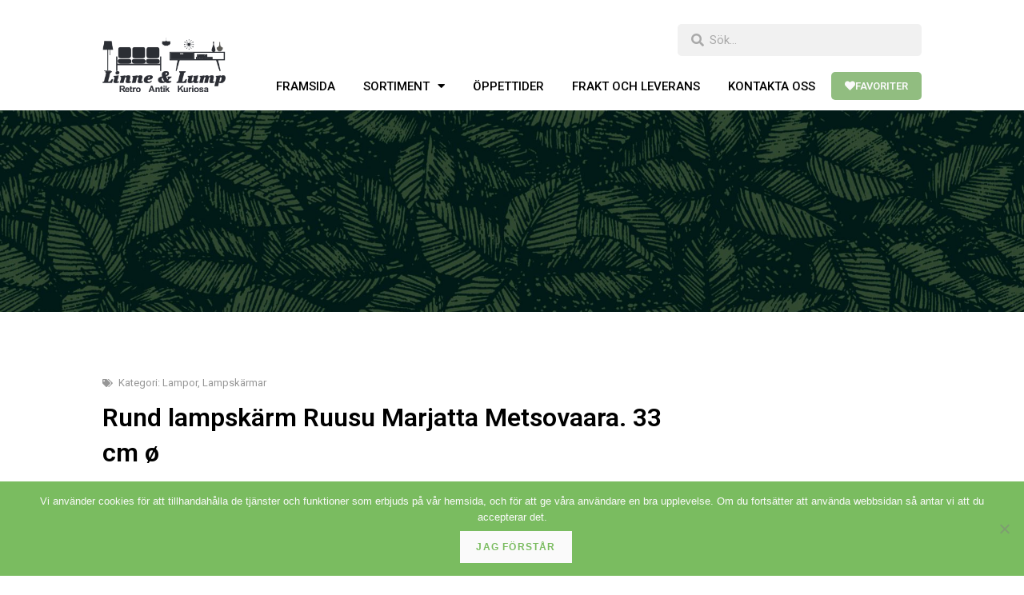

--- FILE ---
content_type: text/html; charset=UTF-8
request_url: https://linneolump.se/lampor/rund-lampskarm-ruusu-marjatta-metsovaara-33-cm-o/
body_size: 33660
content:
<!DOCTYPE html>
<html class="html" lang="sv-SE">
<head><meta charset="UTF-8"><script>if(navigator.userAgent.match(/MSIE|Internet Explorer/i)||navigator.userAgent.match(/Trident\/7\..*?rv:11/i)){var href=document.location.href;if(!href.match(/[?&]nowprocket/)){if(href.indexOf("?")==-1){if(href.indexOf("#")==-1){document.location.href=href+"?nowprocket=1"}else{document.location.href=href.replace("#","?nowprocket=1#")}}else{if(href.indexOf("#")==-1){document.location.href=href+"&nowprocket=1"}else{document.location.href=href.replace("#","&nowprocket=1#")}}}}</script><script>class RocketLazyLoadScripts{constructor(){this.v="1.2.3",this.triggerEvents=["keydown","mousedown","mousemove","touchmove","touchstart","touchend","wheel"],this.userEventHandler=this._triggerListener.bind(this),this.touchStartHandler=this._onTouchStart.bind(this),this.touchMoveHandler=this._onTouchMove.bind(this),this.touchEndHandler=this._onTouchEnd.bind(this),this.clickHandler=this._onClick.bind(this),this.interceptedClicks=[],window.addEventListener("pageshow",t=>{this.persisted=t.persisted}),window.addEventListener("DOMContentLoaded",()=>{this._preconnect3rdParties()}),this.delayedScripts={normal:[],async:[],defer:[]},this.trash=[],this.allJQueries=[]}_addUserInteractionListener(t){if(document.hidden){t._triggerListener();return}this.triggerEvents.forEach(e=>window.addEventListener(e,t.userEventHandler,{passive:!0})),window.addEventListener("touchstart",t.touchStartHandler,{passive:!0}),window.addEventListener("mousedown",t.touchStartHandler),document.addEventListener("visibilitychange",t.userEventHandler)}_removeUserInteractionListener(){this.triggerEvents.forEach(t=>window.removeEventListener(t,this.userEventHandler,{passive:!0})),document.removeEventListener("visibilitychange",this.userEventHandler)}_onTouchStart(t){"HTML"!==t.target.tagName&&(window.addEventListener("touchend",this.touchEndHandler),window.addEventListener("mouseup",this.touchEndHandler),window.addEventListener("touchmove",this.touchMoveHandler,{passive:!0}),window.addEventListener("mousemove",this.touchMoveHandler),t.target.addEventListener("click",this.clickHandler),this._renameDOMAttribute(t.target,"onclick","rocket-onclick"),this._pendingClickStarted())}_onTouchMove(t){window.removeEventListener("touchend",this.touchEndHandler),window.removeEventListener("mouseup",this.touchEndHandler),window.removeEventListener("touchmove",this.touchMoveHandler,{passive:!0}),window.removeEventListener("mousemove",this.touchMoveHandler),t.target.removeEventListener("click",this.clickHandler),this._renameDOMAttribute(t.target,"rocket-onclick","onclick"),this._pendingClickFinished()}_onTouchEnd(t){window.removeEventListener("touchend",this.touchEndHandler),window.removeEventListener("mouseup",this.touchEndHandler),window.removeEventListener("touchmove",this.touchMoveHandler,{passive:!0}),window.removeEventListener("mousemove",this.touchMoveHandler)}_onClick(t){t.target.removeEventListener("click",this.clickHandler),this._renameDOMAttribute(t.target,"rocket-onclick","onclick"),this.interceptedClicks.push(t),t.preventDefault(),t.stopPropagation(),t.stopImmediatePropagation(),this._pendingClickFinished()}_replayClicks(){window.removeEventListener("touchstart",this.touchStartHandler,{passive:!0}),window.removeEventListener("mousedown",this.touchStartHandler),this.interceptedClicks.forEach(t=>{t.target.dispatchEvent(new MouseEvent("click",{view:t.view,bubbles:!0,cancelable:!0}))})}_waitForPendingClicks(){return new Promise(t=>{this._isClickPending?this._pendingClickFinished=t:t()})}_pendingClickStarted(){this._isClickPending=!0}_pendingClickFinished(){this._isClickPending=!1}_renameDOMAttribute(t,e,r){t.hasAttribute&&t.hasAttribute(e)&&(event.target.setAttribute(r,event.target.getAttribute(e)),event.target.removeAttribute(e))}_triggerListener(){this._removeUserInteractionListener(this),"loading"===document.readyState?document.addEventListener("DOMContentLoaded",this._loadEverythingNow.bind(this)):this._loadEverythingNow()}_preconnect3rdParties(){let t=[];document.querySelectorAll("script[type=rocketlazyloadscript]").forEach(e=>{if(e.hasAttribute("src")){let r=new URL(e.src).origin;r!==location.origin&&t.push({src:r,crossOrigin:e.crossOrigin||"module"===e.getAttribute("data-rocket-type")})}}),t=[...new Map(t.map(t=>[JSON.stringify(t),t])).values()],this._batchInjectResourceHints(t,"preconnect")}async _loadEverythingNow(){this.lastBreath=Date.now(),this._delayEventListeners(this),this._delayJQueryReady(this),this._handleDocumentWrite(),this._registerAllDelayedScripts(),this._preloadAllScripts(),await this._loadScriptsFromList(this.delayedScripts.normal),await this._loadScriptsFromList(this.delayedScripts.defer),await this._loadScriptsFromList(this.delayedScripts.async);try{await this._triggerDOMContentLoaded(),await this._triggerWindowLoad()}catch(t){console.error(t)}window.dispatchEvent(new Event("rocket-allScriptsLoaded")),this._waitForPendingClicks().then(()=>{this._replayClicks()}),this._emptyTrash()}_registerAllDelayedScripts(){document.querySelectorAll("script[type=rocketlazyloadscript]").forEach(t=>{t.hasAttribute("data-rocket-src")?t.hasAttribute("async")&&!1!==t.async?this.delayedScripts.async.push(t):t.hasAttribute("defer")&&!1!==t.defer||"module"===t.getAttribute("data-rocket-type")?this.delayedScripts.defer.push(t):this.delayedScripts.normal.push(t):this.delayedScripts.normal.push(t)})}async _transformScript(t){return new Promise((await this._littleBreath(),navigator.userAgent.indexOf("Firefox/")>0||""===navigator.vendor)?e=>{let r=document.createElement("script");[...t.attributes].forEach(t=>{let e=t.nodeName;"type"!==e&&("data-rocket-type"===e&&(e="type"),"data-rocket-src"===e&&(e="src"),r.setAttribute(e,t.nodeValue))}),t.text&&(r.text=t.text),r.hasAttribute("src")?(r.addEventListener("load",e),r.addEventListener("error",e)):(r.text=t.text,e());try{t.parentNode.replaceChild(r,t)}catch(i){e()}}:async e=>{function r(){t.setAttribute("data-rocket-status","failed"),e()}try{let i=t.getAttribute("data-rocket-type"),n=t.getAttribute("data-rocket-src");t.text,i?(t.type=i,t.removeAttribute("data-rocket-type")):t.removeAttribute("type"),t.addEventListener("load",function r(){t.setAttribute("data-rocket-status","executed"),e()}),t.addEventListener("error",r),n?(t.removeAttribute("data-rocket-src"),t.src=n):t.src="data:text/javascript;base64,"+window.btoa(unescape(encodeURIComponent(t.text)))}catch(s){r()}})}async _loadScriptsFromList(t){let e=t.shift();return e&&e.isConnected?(await this._transformScript(e),this._loadScriptsFromList(t)):Promise.resolve()}_preloadAllScripts(){this._batchInjectResourceHints([...this.delayedScripts.normal,...this.delayedScripts.defer,...this.delayedScripts.async],"preload")}_batchInjectResourceHints(t,e){var r=document.createDocumentFragment();t.forEach(t=>{let i=t.getAttribute&&t.getAttribute("data-rocket-src")||t.src;if(i){let n=document.createElement("link");n.href=i,n.rel=e,"preconnect"!==e&&(n.as="script"),t.getAttribute&&"module"===t.getAttribute("data-rocket-type")&&(n.crossOrigin=!0),t.crossOrigin&&(n.crossOrigin=t.crossOrigin),t.integrity&&(n.integrity=t.integrity),r.appendChild(n),this.trash.push(n)}}),document.head.appendChild(r)}_delayEventListeners(t){let e={};function r(t,r){!function t(r){!e[r]&&(e[r]={originalFunctions:{add:r.addEventListener,remove:r.removeEventListener},eventsToRewrite:[]},r.addEventListener=function(){arguments[0]=i(arguments[0]),e[r].originalFunctions.add.apply(r,arguments)},r.removeEventListener=function(){arguments[0]=i(arguments[0]),e[r].originalFunctions.remove.apply(r,arguments)});function i(t){return e[r].eventsToRewrite.indexOf(t)>=0?"rocket-"+t:t}}(t),e[t].eventsToRewrite.push(r)}function i(t,e){let r=t[e];Object.defineProperty(t,e,{get:()=>r||function(){},set(i){t["rocket"+e]=r=i}})}r(document,"DOMContentLoaded"),r(window,"DOMContentLoaded"),r(window,"load"),r(window,"pageshow"),r(document,"readystatechange"),i(document,"onreadystatechange"),i(window,"onload"),i(window,"onpageshow")}_delayJQueryReady(t){let e;function r(r){if(r&&r.fn&&!t.allJQueries.includes(r)){r.fn.ready=r.fn.init.prototype.ready=function(e){return t.domReadyFired?e.bind(document)(r):document.addEventListener("rocket-DOMContentLoaded",()=>e.bind(document)(r)),r([])};let i=r.fn.on;r.fn.on=r.fn.init.prototype.on=function(){if(this[0]===window){function t(t){return t.split(" ").map(t=>"load"===t||0===t.indexOf("load.")?"rocket-jquery-load":t).join(" ")}"string"==typeof arguments[0]||arguments[0]instanceof String?arguments[0]=t(arguments[0]):"object"==typeof arguments[0]&&Object.keys(arguments[0]).forEach(e=>{let r=arguments[0][e];delete arguments[0][e],arguments[0][t(e)]=r})}return i.apply(this,arguments),this},t.allJQueries.push(r)}e=r}r(window.jQuery),Object.defineProperty(window,"jQuery",{get:()=>e,set(t){r(t)}})}async _triggerDOMContentLoaded(){this.domReadyFired=!0,await this._littleBreath(),document.dispatchEvent(new Event("rocket-DOMContentLoaded")),await this._littleBreath(),window.dispatchEvent(new Event("rocket-DOMContentLoaded")),await this._littleBreath(),document.dispatchEvent(new Event("rocket-readystatechange")),await this._littleBreath(),document.rocketonreadystatechange&&document.rocketonreadystatechange()}async _triggerWindowLoad(){await this._littleBreath(),window.dispatchEvent(new Event("rocket-load")),await this._littleBreath(),window.rocketonload&&window.rocketonload(),await this._littleBreath(),this.allJQueries.forEach(t=>t(window).trigger("rocket-jquery-load")),await this._littleBreath();let t=new Event("rocket-pageshow");t.persisted=this.persisted,window.dispatchEvent(t),await this._littleBreath(),window.rocketonpageshow&&window.rocketonpageshow({persisted:this.persisted})}_handleDocumentWrite(){let t=new Map;document.write=document.writeln=function(e){let r=document.currentScript;r||console.error("WPRocket unable to document.write this: "+e);let i=document.createRange(),n=r.parentElement,s=t.get(r);void 0===s&&(s=r.nextSibling,t.set(r,s));let a=document.createDocumentFragment();i.setStart(a,0),a.appendChild(i.createContextualFragment(e)),n.insertBefore(a,s)}}async _littleBreath(){Date.now()-this.lastBreath>45&&(await this._requestAnimFrame(),this.lastBreath=Date.now())}async _requestAnimFrame(){return document.hidden?new Promise(t=>setTimeout(t)):new Promise(t=>requestAnimationFrame(t))}_emptyTrash(){this.trash.forEach(t=>t.remove())}static run(){let t=new RocketLazyLoadScripts;t._addUserInteractionListener(t)}}RocketLazyLoadScripts.run();</script>
	
	<link rel="profile" href="https://gmpg.org/xfn/11">

	<meta name='robots' content='index, follow, max-image-preview:large, max-snippet:-1, max-video-preview:-1' />
	<style>img:is([sizes="auto" i], [sizes^="auto," i]) { contain-intrinsic-size: 3000px 1500px }</style>
	<link rel="pingback" href="https://linneolump.se/xmlrpc.php">
<meta name="viewport" content="width=device-width, initial-scale=1">
	<!-- This site is optimized with the Yoast SEO plugin v24.7 - https://yoast.com/wordpress/plugins/seo/ -->
	<title>Rund lampskärm Ruusu Marjatta Metsovaara. 33 cm ø - Linne &amp; Lump i Laxå AB - Lampor</title><link rel="preload" as="style" href="https://fonts.googleapis.com/css?family=Roboto%3A100%2C200%2C300%2C400%2C500%2C600%2C700%2C800%2C900%2C100i%2C200i%2C300i%2C400i%2C500i%2C600i%2C700i%2C800i%2C900i&#038;subset=latin&#038;display=swap" /><link rel="stylesheet" href="https://fonts.googleapis.com/css?family=Roboto%3A100%2C200%2C300%2C400%2C500%2C600%2C700%2C800%2C900%2C100i%2C200i%2C300i%2C400i%2C500i%2C600i%2C700i%2C800i%2C900i&#038;subset=latin&#038;display=swap" media="print" onload="this.media='all'" /><noscript><link rel="stylesheet" href="https://fonts.googleapis.com/css?family=Roboto%3A100%2C200%2C300%2C400%2C500%2C600%2C700%2C800%2C900%2C100i%2C200i%2C300i%2C400i%2C500i%2C600i%2C700i%2C800i%2C900i&#038;subset=latin&#038;display=swap" /></noscript>
<link rel="preload" as="font" href="https://linneolump.se/wp-content/plugins/elementor/assets/lib/eicons/fonts/eicons.woff2?5.10.0" crossorigin><link rel="stylesheet" href="https://linneolump.se/wp-content/cache/min/1/2bc5854938e21c246a0634dd5fd63c72.css" media="all" data-minify="1" />
	<meta name="description" content="Välkommen till Linne &amp; lump! Retrobutiken i Laxå, mellan Stockholm &amp; Göteborg, med stor sortering noga utvalda danska möbler från 50-60 &amp; 70-talet." />
	<link rel="canonical" href="https://linneolump.se/lampor/rund-lampskarm-ruusu-marjatta-metsovaara-33-cm-o/" />
	<meta property="og:locale" content="sv_SE" />
	<meta property="og:type" content="article" />
	<meta property="og:title" content="Rund lampskärm Ruusu Marjatta Metsovaara. 33 cm ø - Linne &amp; Lump i Laxå AB - Lampor" />
	<meta property="og:description" content="Välkommen till Linne &amp; lump! Retrobutiken i Laxå, mellan Stockholm &amp; Göteborg, med stor sortering noga utvalda danska möbler från 50-60 &amp; 70-talet." />
	<meta property="og:url" content="https://linneolump.se/lampor/rund-lampskarm-ruusu-marjatta-metsovaara-33-cm-o/" />
	<meta property="og:site_name" content="Linne &amp; Lump i Laxå AB" />
	<meta property="article:publisher" content="https://www.facebook.com/Linne.o.Lump/" />
	<meta property="article:published_time" content="2025-07-08T22:38:43+00:00" />
	<meta property="article:modified_time" content="2025-07-11T10:32:34+00:00" />
	<meta property="og:image" content="https://linneolump.se/wp-content/uploads/2021/06/IMG_0991.jpg" />
	<meta property="og:image:width" content="725" />
	<meta property="og:image:height" content="1920" />
	<meta property="og:image:type" content="image/jpeg" />
	<meta name="author" content="butik@linneolump.se" />
	<meta name="twitter:card" content="summary_large_image" />
	<meta name="twitter:label1" content="Skriven av" />
	<meta name="twitter:data1" content="butik@linneolump.se" />
	<meta name="twitter:label2" content="Beräknad lästid" />
	<meta name="twitter:data2" content="3 minuter" />
	<script type="application/ld+json" class="yoast-schema-graph">{"@context":"https://schema.org","@graph":[{"@type":"Article","@id":"https://linneolump.se/lampor/rund-lampskarm-ruusu-marjatta-metsovaara-33-cm-o/#article","isPartOf":{"@id":"https://linneolump.se/lampor/rund-lampskarm-ruusu-marjatta-metsovaara-33-cm-o/"},"author":{"name":"butik@linneolump.se","@id":"https://linneolump.se/#/schema/person/91e3e3a480919bfd99d175b87843b6d4"},"headline":"Rund lampskärm Ruusu Marjatta Metsovaara. 33 cm ø","datePublished":"2025-07-08T22:38:43+00:00","dateModified":"2025-07-11T10:32:34+00:00","mainEntityOfPage":{"@id":"https://linneolump.se/lampor/rund-lampskarm-ruusu-marjatta-metsovaara-33-cm-o/"},"wordCount":52,"commentCount":0,"publisher":{"@id":"https://linneolump.se/#organization"},"image":{"@id":"https://linneolump.se/lampor/rund-lampskarm-ruusu-marjatta-metsovaara-33-cm-o/#primaryimage"},"thumbnailUrl":"https://linneolump.se/wp-content/uploads/2021/06/IMG_0991.jpg","articleSection":["Lampor","Lampskärmar"],"inLanguage":"sv-SE","potentialAction":[{"@type":"CommentAction","name":"Comment","target":["https://linneolump.se/lampor/rund-lampskarm-ruusu-marjatta-metsovaara-33-cm-o/#respond"]}]},{"@type":"WebPage","@id":"https://linneolump.se/lampor/rund-lampskarm-ruusu-marjatta-metsovaara-33-cm-o/","url":"https://linneolump.se/lampor/rund-lampskarm-ruusu-marjatta-metsovaara-33-cm-o/","name":"Rund lampskärm Ruusu Marjatta Metsovaara. 33 cm ø - Linne &amp; Lump i Laxå AB - Lampor","isPartOf":{"@id":"https://linneolump.se/#website"},"primaryImageOfPage":{"@id":"https://linneolump.se/lampor/rund-lampskarm-ruusu-marjatta-metsovaara-33-cm-o/#primaryimage"},"image":{"@id":"https://linneolump.se/lampor/rund-lampskarm-ruusu-marjatta-metsovaara-33-cm-o/#primaryimage"},"thumbnailUrl":"https://linneolump.se/wp-content/uploads/2021/06/IMG_0991.jpg","datePublished":"2025-07-08T22:38:43+00:00","dateModified":"2025-07-11T10:32:34+00:00","description":"Välkommen till Linne & lump! Retrobutiken i Laxå, mellan Stockholm & Göteborg, med stor sortering noga utvalda danska möbler från 50-60 & 70-talet.","breadcrumb":{"@id":"https://linneolump.se/lampor/rund-lampskarm-ruusu-marjatta-metsovaara-33-cm-o/#breadcrumb"},"inLanguage":"sv-SE","potentialAction":[{"@type":"ReadAction","target":["https://linneolump.se/lampor/rund-lampskarm-ruusu-marjatta-metsovaara-33-cm-o/"]}]},{"@type":"ImageObject","inLanguage":"sv-SE","@id":"https://linneolump.se/lampor/rund-lampskarm-ruusu-marjatta-metsovaara-33-cm-o/#primaryimage","url":"https://linneolump.se/wp-content/uploads/2021/06/IMG_0991.jpg","contentUrl":"https://linneolump.se/wp-content/uploads/2021/06/IMG_0991.jpg","width":725,"height":1920},{"@type":"BreadcrumbList","@id":"https://linneolump.se/lampor/rund-lampskarm-ruusu-marjatta-metsovaara-33-cm-o/#breadcrumb","itemListElement":[{"@type":"ListItem","position":1,"name":"Home","item":"https://linneolump.se/"},{"@type":"ListItem","position":2,"name":"Alla Produkter","item":"https://linneolump.se/alla-produkter/"},{"@type":"ListItem","position":3,"name":"Rund lampskärm Ruusu Marjatta Metsovaara. 33 cm ø"}]},{"@type":"WebSite","@id":"https://linneolump.se/#website","url":"https://linneolump.se/","name":"Linne &amp; Lump i Laxå AB","description":"Retrobutiken i Laxå, mellan Stockholm &amp; Göteborg, med stor sortering noga utvalda danska möbler från 50-60 &amp; 70-talet","publisher":{"@id":"https://linneolump.se/#organization"},"potentialAction":[{"@type":"SearchAction","target":{"@type":"EntryPoint","urlTemplate":"https://linneolump.se/?s={search_term_string}"},"query-input":{"@type":"PropertyValueSpecification","valueRequired":true,"valueName":"search_term_string"}}],"inLanguage":"sv-SE"},{"@type":"Organization","@id":"https://linneolump.se/#organization","name":"Linne & Lump","url":"https://linneolump.se/","logo":{"@type":"ImageObject","inLanguage":"sv-SE","@id":"https://linneolump.se/#/schema/logo/image/","url":"https://linneolump.se/wp-content/uploads/2019/10/linne-logo-black.png","contentUrl":"https://linneolump.se/wp-content/uploads/2019/10/linne-logo-black.png","width":1920,"height":337,"caption":"Linne & Lump"},"image":{"@id":"https://linneolump.se/#/schema/logo/image/"},"sameAs":["https://www.facebook.com/Linne.o.Lump/","https://www.instagram.com/linneolump/"]},{"@type":"Person","@id":"https://linneolump.se/#/schema/person/91e3e3a480919bfd99d175b87843b6d4","name":"butik@linneolump.se","sameAs":["http://www.linneolump.se"],"url":"https://linneolump.se/author/butiklinneolump-se/"}]}</script>
	<!-- / Yoast SEO plugin. -->


<link rel='dns-prefetch' href='//fonts.googleapis.com' />
<link href='https://fonts.gstatic.com' crossorigin rel='preconnect' />
<link rel="alternate" type="application/rss+xml" title="Linne &amp; Lump i Laxå AB &raquo; Webbflöde" href="https://linneolump.se/feed/" />
<link rel="alternate" type="application/rss+xml" title="Linne &amp; Lump i Laxå AB &raquo; Kommentarsflöde" href="https://linneolump.se/comments/feed/" />
<link rel="alternate" type="application/rss+xml" title="Linne &amp; Lump i Laxå AB &raquo; Kommentarsflöde för Rund lampskärm Ruusu Marjatta Metsovaara. 33 cm ø" href="https://linneolump.se/lampor/rund-lampskarm-ruusu-marjatta-metsovaara-33-cm-o/feed/" />
<style id='wp-emoji-styles-inline-css'>

	img.wp-smiley, img.emoji {
		display: inline !important;
		border: none !important;
		box-shadow: none !important;
		height: 1em !important;
		width: 1em !important;
		margin: 0 0.07em !important;
		vertical-align: -0.1em !important;
		background: none !important;
		padding: 0 !important;
	}
</style>

<style id='wp-block-library-theme-inline-css'>
.wp-block-audio :where(figcaption){color:#555;font-size:13px;text-align:center}.is-dark-theme .wp-block-audio :where(figcaption){color:#ffffffa6}.wp-block-audio{margin:0 0 1em}.wp-block-code{border:1px solid #ccc;border-radius:4px;font-family:Menlo,Consolas,monaco,monospace;padding:.8em 1em}.wp-block-embed :where(figcaption){color:#555;font-size:13px;text-align:center}.is-dark-theme .wp-block-embed :where(figcaption){color:#ffffffa6}.wp-block-embed{margin:0 0 1em}.blocks-gallery-caption{color:#555;font-size:13px;text-align:center}.is-dark-theme .blocks-gallery-caption{color:#ffffffa6}:root :where(.wp-block-image figcaption){color:#555;font-size:13px;text-align:center}.is-dark-theme :root :where(.wp-block-image figcaption){color:#ffffffa6}.wp-block-image{margin:0 0 1em}.wp-block-pullquote{border-bottom:4px solid;border-top:4px solid;color:currentColor;margin-bottom:1.75em}.wp-block-pullquote cite,.wp-block-pullquote footer,.wp-block-pullquote__citation{color:currentColor;font-size:.8125em;font-style:normal;text-transform:uppercase}.wp-block-quote{border-left:.25em solid;margin:0 0 1.75em;padding-left:1em}.wp-block-quote cite,.wp-block-quote footer{color:currentColor;font-size:.8125em;font-style:normal;position:relative}.wp-block-quote:where(.has-text-align-right){border-left:none;border-right:.25em solid;padding-left:0;padding-right:1em}.wp-block-quote:where(.has-text-align-center){border:none;padding-left:0}.wp-block-quote.is-large,.wp-block-quote.is-style-large,.wp-block-quote:where(.is-style-plain){border:none}.wp-block-search .wp-block-search__label{font-weight:700}.wp-block-search__button{border:1px solid #ccc;padding:.375em .625em}:where(.wp-block-group.has-background){padding:1.25em 2.375em}.wp-block-separator.has-css-opacity{opacity:.4}.wp-block-separator{border:none;border-bottom:2px solid;margin-left:auto;margin-right:auto}.wp-block-separator.has-alpha-channel-opacity{opacity:1}.wp-block-separator:not(.is-style-wide):not(.is-style-dots){width:100px}.wp-block-separator.has-background:not(.is-style-dots){border-bottom:none;height:1px}.wp-block-separator.has-background:not(.is-style-wide):not(.is-style-dots){height:2px}.wp-block-table{margin:0 0 1em}.wp-block-table td,.wp-block-table th{word-break:normal}.wp-block-table :where(figcaption){color:#555;font-size:13px;text-align:center}.is-dark-theme .wp-block-table :where(figcaption){color:#ffffffa6}.wp-block-video :where(figcaption){color:#555;font-size:13px;text-align:center}.is-dark-theme .wp-block-video :where(figcaption){color:#ffffffa6}.wp-block-video{margin:0 0 1em}:root :where(.wp-block-template-part.has-background){margin-bottom:0;margin-top:0;padding:1.25em 2.375em}
</style>
<style id='classic-theme-styles-inline-css'>
/*! This file is auto-generated */
.wp-block-button__link{color:#fff;background-color:#32373c;border-radius:9999px;box-shadow:none;text-decoration:none;padding:calc(.667em + 2px) calc(1.333em + 2px);font-size:1.125em}.wp-block-file__button{background:#32373c;color:#fff;text-decoration:none}
</style>
<style id='global-styles-inline-css'>
:root{--wp--preset--aspect-ratio--square: 1;--wp--preset--aspect-ratio--4-3: 4/3;--wp--preset--aspect-ratio--3-4: 3/4;--wp--preset--aspect-ratio--3-2: 3/2;--wp--preset--aspect-ratio--2-3: 2/3;--wp--preset--aspect-ratio--16-9: 16/9;--wp--preset--aspect-ratio--9-16: 9/16;--wp--preset--color--black: #000000;--wp--preset--color--cyan-bluish-gray: #abb8c3;--wp--preset--color--white: #ffffff;--wp--preset--color--pale-pink: #f78da7;--wp--preset--color--vivid-red: #cf2e2e;--wp--preset--color--luminous-vivid-orange: #ff6900;--wp--preset--color--luminous-vivid-amber: #fcb900;--wp--preset--color--light-green-cyan: #7bdcb5;--wp--preset--color--vivid-green-cyan: #00d084;--wp--preset--color--pale-cyan-blue: #8ed1fc;--wp--preset--color--vivid-cyan-blue: #0693e3;--wp--preset--color--vivid-purple: #9b51e0;--wp--preset--gradient--vivid-cyan-blue-to-vivid-purple: linear-gradient(135deg,rgba(6,147,227,1) 0%,rgb(155,81,224) 100%);--wp--preset--gradient--light-green-cyan-to-vivid-green-cyan: linear-gradient(135deg,rgb(122,220,180) 0%,rgb(0,208,130) 100%);--wp--preset--gradient--luminous-vivid-amber-to-luminous-vivid-orange: linear-gradient(135deg,rgba(252,185,0,1) 0%,rgba(255,105,0,1) 100%);--wp--preset--gradient--luminous-vivid-orange-to-vivid-red: linear-gradient(135deg,rgba(255,105,0,1) 0%,rgb(207,46,46) 100%);--wp--preset--gradient--very-light-gray-to-cyan-bluish-gray: linear-gradient(135deg,rgb(238,238,238) 0%,rgb(169,184,195) 100%);--wp--preset--gradient--cool-to-warm-spectrum: linear-gradient(135deg,rgb(74,234,220) 0%,rgb(151,120,209) 20%,rgb(207,42,186) 40%,rgb(238,44,130) 60%,rgb(251,105,98) 80%,rgb(254,248,76) 100%);--wp--preset--gradient--blush-light-purple: linear-gradient(135deg,rgb(255,206,236) 0%,rgb(152,150,240) 100%);--wp--preset--gradient--blush-bordeaux: linear-gradient(135deg,rgb(254,205,165) 0%,rgb(254,45,45) 50%,rgb(107,0,62) 100%);--wp--preset--gradient--luminous-dusk: linear-gradient(135deg,rgb(255,203,112) 0%,rgb(199,81,192) 50%,rgb(65,88,208) 100%);--wp--preset--gradient--pale-ocean: linear-gradient(135deg,rgb(255,245,203) 0%,rgb(182,227,212) 50%,rgb(51,167,181) 100%);--wp--preset--gradient--electric-grass: linear-gradient(135deg,rgb(202,248,128) 0%,rgb(113,206,126) 100%);--wp--preset--gradient--midnight: linear-gradient(135deg,rgb(2,3,129) 0%,rgb(40,116,252) 100%);--wp--preset--font-size--small: 13px;--wp--preset--font-size--medium: 20px;--wp--preset--font-size--large: 36px;--wp--preset--font-size--x-large: 42px;--wp--preset--spacing--20: 0.44rem;--wp--preset--spacing--30: 0.67rem;--wp--preset--spacing--40: 1rem;--wp--preset--spacing--50: 1.5rem;--wp--preset--spacing--60: 2.25rem;--wp--preset--spacing--70: 3.38rem;--wp--preset--spacing--80: 5.06rem;--wp--preset--shadow--natural: 6px 6px 9px rgba(0, 0, 0, 0.2);--wp--preset--shadow--deep: 12px 12px 50px rgba(0, 0, 0, 0.4);--wp--preset--shadow--sharp: 6px 6px 0px rgba(0, 0, 0, 0.2);--wp--preset--shadow--outlined: 6px 6px 0px -3px rgba(255, 255, 255, 1), 6px 6px rgba(0, 0, 0, 1);--wp--preset--shadow--crisp: 6px 6px 0px rgba(0, 0, 0, 1);}:where(.is-layout-flex){gap: 0.5em;}:where(.is-layout-grid){gap: 0.5em;}body .is-layout-flex{display: flex;}.is-layout-flex{flex-wrap: wrap;align-items: center;}.is-layout-flex > :is(*, div){margin: 0;}body .is-layout-grid{display: grid;}.is-layout-grid > :is(*, div){margin: 0;}:where(.wp-block-columns.is-layout-flex){gap: 2em;}:where(.wp-block-columns.is-layout-grid){gap: 2em;}:where(.wp-block-post-template.is-layout-flex){gap: 1.25em;}:where(.wp-block-post-template.is-layout-grid){gap: 1.25em;}.has-black-color{color: var(--wp--preset--color--black) !important;}.has-cyan-bluish-gray-color{color: var(--wp--preset--color--cyan-bluish-gray) !important;}.has-white-color{color: var(--wp--preset--color--white) !important;}.has-pale-pink-color{color: var(--wp--preset--color--pale-pink) !important;}.has-vivid-red-color{color: var(--wp--preset--color--vivid-red) !important;}.has-luminous-vivid-orange-color{color: var(--wp--preset--color--luminous-vivid-orange) !important;}.has-luminous-vivid-amber-color{color: var(--wp--preset--color--luminous-vivid-amber) !important;}.has-light-green-cyan-color{color: var(--wp--preset--color--light-green-cyan) !important;}.has-vivid-green-cyan-color{color: var(--wp--preset--color--vivid-green-cyan) !important;}.has-pale-cyan-blue-color{color: var(--wp--preset--color--pale-cyan-blue) !important;}.has-vivid-cyan-blue-color{color: var(--wp--preset--color--vivid-cyan-blue) !important;}.has-vivid-purple-color{color: var(--wp--preset--color--vivid-purple) !important;}.has-black-background-color{background-color: var(--wp--preset--color--black) !important;}.has-cyan-bluish-gray-background-color{background-color: var(--wp--preset--color--cyan-bluish-gray) !important;}.has-white-background-color{background-color: var(--wp--preset--color--white) !important;}.has-pale-pink-background-color{background-color: var(--wp--preset--color--pale-pink) !important;}.has-vivid-red-background-color{background-color: var(--wp--preset--color--vivid-red) !important;}.has-luminous-vivid-orange-background-color{background-color: var(--wp--preset--color--luminous-vivid-orange) !important;}.has-luminous-vivid-amber-background-color{background-color: var(--wp--preset--color--luminous-vivid-amber) !important;}.has-light-green-cyan-background-color{background-color: var(--wp--preset--color--light-green-cyan) !important;}.has-vivid-green-cyan-background-color{background-color: var(--wp--preset--color--vivid-green-cyan) !important;}.has-pale-cyan-blue-background-color{background-color: var(--wp--preset--color--pale-cyan-blue) !important;}.has-vivid-cyan-blue-background-color{background-color: var(--wp--preset--color--vivid-cyan-blue) !important;}.has-vivid-purple-background-color{background-color: var(--wp--preset--color--vivid-purple) !important;}.has-black-border-color{border-color: var(--wp--preset--color--black) !important;}.has-cyan-bluish-gray-border-color{border-color: var(--wp--preset--color--cyan-bluish-gray) !important;}.has-white-border-color{border-color: var(--wp--preset--color--white) !important;}.has-pale-pink-border-color{border-color: var(--wp--preset--color--pale-pink) !important;}.has-vivid-red-border-color{border-color: var(--wp--preset--color--vivid-red) !important;}.has-luminous-vivid-orange-border-color{border-color: var(--wp--preset--color--luminous-vivid-orange) !important;}.has-luminous-vivid-amber-border-color{border-color: var(--wp--preset--color--luminous-vivid-amber) !important;}.has-light-green-cyan-border-color{border-color: var(--wp--preset--color--light-green-cyan) !important;}.has-vivid-green-cyan-border-color{border-color: var(--wp--preset--color--vivid-green-cyan) !important;}.has-pale-cyan-blue-border-color{border-color: var(--wp--preset--color--pale-cyan-blue) !important;}.has-vivid-cyan-blue-border-color{border-color: var(--wp--preset--color--vivid-cyan-blue) !important;}.has-vivid-purple-border-color{border-color: var(--wp--preset--color--vivid-purple) !important;}.has-vivid-cyan-blue-to-vivid-purple-gradient-background{background: var(--wp--preset--gradient--vivid-cyan-blue-to-vivid-purple) !important;}.has-light-green-cyan-to-vivid-green-cyan-gradient-background{background: var(--wp--preset--gradient--light-green-cyan-to-vivid-green-cyan) !important;}.has-luminous-vivid-amber-to-luminous-vivid-orange-gradient-background{background: var(--wp--preset--gradient--luminous-vivid-amber-to-luminous-vivid-orange) !important;}.has-luminous-vivid-orange-to-vivid-red-gradient-background{background: var(--wp--preset--gradient--luminous-vivid-orange-to-vivid-red) !important;}.has-very-light-gray-to-cyan-bluish-gray-gradient-background{background: var(--wp--preset--gradient--very-light-gray-to-cyan-bluish-gray) !important;}.has-cool-to-warm-spectrum-gradient-background{background: var(--wp--preset--gradient--cool-to-warm-spectrum) !important;}.has-blush-light-purple-gradient-background{background: var(--wp--preset--gradient--blush-light-purple) !important;}.has-blush-bordeaux-gradient-background{background: var(--wp--preset--gradient--blush-bordeaux) !important;}.has-luminous-dusk-gradient-background{background: var(--wp--preset--gradient--luminous-dusk) !important;}.has-pale-ocean-gradient-background{background: var(--wp--preset--gradient--pale-ocean) !important;}.has-electric-grass-gradient-background{background: var(--wp--preset--gradient--electric-grass) !important;}.has-midnight-gradient-background{background: var(--wp--preset--gradient--midnight) !important;}.has-small-font-size{font-size: var(--wp--preset--font-size--small) !important;}.has-medium-font-size{font-size: var(--wp--preset--font-size--medium) !important;}.has-large-font-size{font-size: var(--wp--preset--font-size--large) !important;}.has-x-large-font-size{font-size: var(--wp--preset--font-size--x-large) !important;}
:where(.wp-block-post-template.is-layout-flex){gap: 1.25em;}:where(.wp-block-post-template.is-layout-grid){gap: 1.25em;}
:where(.wp-block-columns.is-layout-flex){gap: 2em;}:where(.wp-block-columns.is-layout-grid){gap: 2em;}
:root :where(.wp-block-pullquote){font-size: 1.5em;line-height: 1.6;}
</style>




























<link rel='stylesheet' id='jet-blocks-css' href='https://linneolump.se/wp-content/uploads/elementor/css/custom-jet-blocks.css?ver=1.3.16.1' media='all' />

<link rel='stylesheet' id='elementor-post-254481-css' href='https://linneolump.se/wp-content/uploads/elementor/css/post-254481.css?ver=1742385416' media='all' />



<link rel='stylesheet' id='elementor-post-230276-css' href='https://linneolump.se/wp-content/uploads/elementor/css/post-230276.css?ver=1742481334' media='all' />
<link rel='stylesheet' id='elementor-post-230798-css' href='https://linneolump.se/wp-content/uploads/elementor/css/post-230798.css?ver=1753856404' media='all' />
<link rel='stylesheet' id='elementor-post-232035-css' href='https://linneolump.se/wp-content/uploads/elementor/css/post-232035.css?ver=1742385418' media='all' />
<style id='akismet-widget-style-inline-css'>

			.a-stats {
				--akismet-color-mid-green: #357b49;
				--akismet-color-white: #fff;
				--akismet-color-light-grey: #f6f7f7;

				max-width: 350px;
				width: auto;
			}

			.a-stats * {
				all: unset;
				box-sizing: border-box;
			}

			.a-stats strong {
				font-weight: 600;
			}

			.a-stats a.a-stats__link,
			.a-stats a.a-stats__link:visited,
			.a-stats a.a-stats__link:active {
				background: var(--akismet-color-mid-green);
				border: none;
				box-shadow: none;
				border-radius: 8px;
				color: var(--akismet-color-white);
				cursor: pointer;
				display: block;
				font-family: -apple-system, BlinkMacSystemFont, 'Segoe UI', 'Roboto', 'Oxygen-Sans', 'Ubuntu', 'Cantarell', 'Helvetica Neue', sans-serif;
				font-weight: 500;
				padding: 12px;
				text-align: center;
				text-decoration: none;
				transition: all 0.2s ease;
			}

			/* Extra specificity to deal with TwentyTwentyOne focus style */
			.widget .a-stats a.a-stats__link:focus {
				background: var(--akismet-color-mid-green);
				color: var(--akismet-color-white);
				text-decoration: none;
			}

			.a-stats a.a-stats__link:hover {
				filter: brightness(110%);
				box-shadow: 0 4px 12px rgba(0, 0, 0, 0.06), 0 0 2px rgba(0, 0, 0, 0.16);
			}

			.a-stats .count {
				color: var(--akismet-color-white);
				display: block;
				font-size: 1.5em;
				line-height: 1.4;
				padding: 0 13px;
				white-space: nowrap;
			}
		
</style>


<script id="cookie-notice-front-js-before">
var cnArgs = {"ajaxUrl":"https:\/\/linneolump.se\/wp-admin\/admin-ajax.php","nonce":"a4e1df7310","hideEffect":"fade","position":"bottom","onScroll":false,"onScrollOffset":100,"onClick":false,"cookieName":"cookie_notice_accepted","cookieTime":2592000,"cookieTimeRejected":2592000,"globalCookie":false,"redirection":false,"cache":true,"revokeCookies":false,"revokeCookiesOpt":"automatic"};
</script>
<script src="https://linneolump.se/wp-content/plugins/cookie-notice/js/front.min.js?ver=2.5.5" id="cookie-notice-front-js" defer></script>
<script src="https://linneolump.se/wp-includes/js/jquery/jquery.min.js?ver=3.7.1" id="jquery-core-js"></script>
<script src="https://linneolump.se/wp-includes/js/jquery/jquery-migrate.min.js?ver=3.4.1" id="jquery-migrate-js"></script>
<script src="https://linneolump.se/wp-content/plugins/elementor/assets/lib/font-awesome/js/v4-shims.min.js?ver=3.28.0" id="font-awesome-4-shim-js" defer></script>
<link rel="https://api.w.org/" href="https://linneolump.se/wp-json/" /><link rel="alternate" title="JSON" type="application/json" href="https://linneolump.se/wp-json/wp/v2/posts/293167" /><link rel="EditURI" type="application/rsd+xml" title="RSD" href="https://linneolump.se/xmlrpc.php?rsd" />

<link rel='shortlink' href='https://linneolump.se/?p=293167' />
<link rel="alternate" title="oEmbed (JSON)" type="application/json+oembed" href="https://linneolump.se/wp-json/oembed/1.0/embed?url=https%3A%2F%2Flinneolump.se%2Flampor%2Frund-lampskarm-ruusu-marjatta-metsovaara-33-cm-o%2F" />
<link rel="alternate" title="oEmbed (XML)" type="text/xml+oembed" href="https://linneolump.se/wp-json/oembed/1.0/embed?url=https%3A%2F%2Flinneolump.se%2Flampor%2Frund-lampskarm-ruusu-marjatta-metsovaara-33-cm-o%2F&#038;format=xml" />
<script type="rocketlazyloadscript" data-rocket-type="text/javascript" async data-rocket-src="https://bot.leadoo.com/bot/dynamic.js?company=sl3QrQG8"></script> 
<!-- Meta Pixel Code -->
<script type="rocketlazyloadscript">
  !function(f,b,e,v,n,t,s)
  {if(f.fbq)return;n=f.fbq=function(){n.callMethod?
  n.callMethod.apply(n,arguments):n.queue.push(arguments)};
  if(!f._fbq)f._fbq=n;n.push=n;n.loaded=!0;n.version='2.0';
  n.queue=[];t=b.createElement(e);t.async=!0;
  t.src=v;s=b.getElementsByTagName(e)[0];
  s.parentNode.insertBefore(t,s)}(window, document,'script',
  'https://connect.facebook.net/en_US/fbevents.js');
  fbq('init', '321664410188633');
  fbq('track', 'PageView');
</script>
<noscript><img loading="lazy" height="1" width="1" style="display:none"
  src="https://www.facebook.com/tr?id=321664410188633&ev=PageView&noscript=1"
/></noscript>
<!-- End Meta Pixel Code -->
<!-- Google tag (gtag.js) -->
<script type="rocketlazyloadscript" async data-rocket-src="https://www.googletagmanager.com/gtag/js?id=G-2HC45DG2TC"></script>
<script type="rocketlazyloadscript">
  window.dataLayer = window.dataLayer || [];
  function gtag(){dataLayer.push(arguments);}
  gtag('js', new Date());

  gtag('config', 'G-2HC45DG2TC');
</script>
<!-- Hotjar Tracking Code for https://linneolump.se/ -->
<script type="rocketlazyloadscript">
    (function(h,o,t,j,a,r){
        h.hj=h.hj||function(){(h.hj.q=h.hj.q||[]).push(arguments)};
        h._hjSettings={hjid:2639423,hjsv:6};
        a=o.getElementsByTagName('head')[0];
        r=o.createElement('script');r.async=1;
        r.src=t+h._hjSettings.hjid+j+h._hjSettings.hjsv;
        a.appendChild(r);
    })(window,document,'https://static.hotjar.com/c/hotjar-','.js?sv=');
</script><meta name="generator" content="Elementor 3.28.0; features: additional_custom_breakpoints, e_local_google_fonts; settings: css_print_method-external, google_font-enabled, font_display-auto">
			<style>
				.e-con.e-parent:nth-of-type(n+4):not(.e-lazyloaded):not(.e-no-lazyload),
				.e-con.e-parent:nth-of-type(n+4):not(.e-lazyloaded):not(.e-no-lazyload) * {
					background-image: none !important;
				}
				@media screen and (max-height: 1024px) {
					.e-con.e-parent:nth-of-type(n+3):not(.e-lazyloaded):not(.e-no-lazyload),
					.e-con.e-parent:nth-of-type(n+3):not(.e-lazyloaded):not(.e-no-lazyload) * {
						background-image: none !important;
					}
				}
				@media screen and (max-height: 640px) {
					.e-con.e-parent:nth-of-type(n+2):not(.e-lazyloaded):not(.e-no-lazyload),
					.e-con.e-parent:nth-of-type(n+2):not(.e-lazyloaded):not(.e-no-lazyload) * {
						background-image: none !important;
					}
				}
			</style>
			<!-- Clicky Web Analytics - https://clicky.com, WordPress Plugin by Yoast - https://yoast.com/wordpress/plugins/clicky/ --><script type="rocketlazyloadscript" data-rocket-type='text/javascript'>
	function clicky_gc(name) {
		var ca = document.cookie.split(';');
		for (var i in ca) {
			if (ca[i].indexOf(name + '=') != -1) {
				return decodeURIComponent(ca[i].split('=')[1]);
			}
		}
		return '';
	}
	var username_check = clicky_gc('"comment_author_21a62a9313441b60048989bfdc410906"');
	if (username_check) var clicky_custom_session = {username: username_check};
</script>
<script type="rocketlazyloadscript">
	
	var clicky_site_ids = clicky_site_ids || [];
	clicky_site_ids.push("66593721");
</script>
<script type="rocketlazyloadscript" async data-rocket-src="//static.getclicky.com/js"></script><link rel="icon" href="https://linneolump.se/wp-content/uploads/2019/11/linne-favicon-150x150.png" sizes="32x32" />
<link rel="icon" href="https://linneolump.se/wp-content/uploads/2019/11/linne-favicon.png" sizes="192x192" />
<link rel="apple-touch-icon" href="https://linneolump.se/wp-content/uploads/2019/11/linne-favicon.png" />
<meta name="msapplication-TileImage" content="https://linneolump.se/wp-content/uploads/2019/11/linne-favicon.png" />
		<style id="wp-custom-css">
			/* TEXT EDITOR */.elementor-widget-text-editor ol,ul,p:last-child{margin-bottom:0}/* COOKIE NOTICE */.cn-set-cookie{margin:10px 0}a:focus{outline:none!important}		</style>
		<!-- OceanWP CSS -->
<style type="text/css">
/* Colors */a:hover,a.light:hover,.theme-heading .text::before,.theme-heading .text::after,#top-bar-content >a:hover,#top-bar-social li.oceanwp-email a:hover,#site-navigation-wrap .dropdown-menu >li >a:hover,#site-header.medium-header #medium-searchform button:hover,.oceanwp-mobile-menu-icon a:hover,.blog-entry.post .blog-entry-header .entry-title a:hover,.blog-entry.post .blog-entry-readmore a:hover,.blog-entry.thumbnail-entry .blog-entry-category a,ul.meta li a:hover,.dropcap,.single nav.post-navigation .nav-links .title,body .related-post-title a:hover,body #wp-calendar caption,body .contact-info-widget.default i,body .contact-info-widget.big-icons i,body .custom-links-widget .oceanwp-custom-links li a:hover,body .custom-links-widget .oceanwp-custom-links li a:hover:before,body .posts-thumbnails-widget li a:hover,body .social-widget li.oceanwp-email a:hover,.comment-author .comment-meta .comment-reply-link,#respond #cancel-comment-reply-link:hover,#footer-widgets .footer-box a:hover,#footer-bottom a:hover,#footer-bottom #footer-bottom-menu a:hover,.sidr a:hover,.sidr-class-dropdown-toggle:hover,.sidr-class-menu-item-has-children.active >a,.sidr-class-menu-item-has-children.active >a >.sidr-class-dropdown-toggle,input[type=checkbox]:checked:before{color:#91bd80}.single nav.post-navigation .nav-links .title .owp-icon use,.blog-entry.post .blog-entry-readmore a:hover .owp-icon use,body .contact-info-widget.default .owp-icon use,body .contact-info-widget.big-icons .owp-icon use{stroke:#91bd80}input[type="button"],input[type="reset"],input[type="submit"],button[type="submit"],.button,#site-navigation-wrap .dropdown-menu >li.btn >a >span,.thumbnail:hover i,.thumbnail:hover .link-post-svg-icon,.post-quote-content,.omw-modal .omw-close-modal,body .contact-info-widget.big-icons li:hover i,body .contact-info-widget.big-icons li:hover .owp-icon,body div.wpforms-container-full .wpforms-form input[type=submit],body div.wpforms-container-full .wpforms-form button[type=submit],body div.wpforms-container-full .wpforms-form .wpforms-page-button,.woocommerce-cart .wp-element-button,.woocommerce-checkout .wp-element-button,.wp-block-button__link{background-color:#91bd80}.widget-title{border-color:#91bd80}blockquote{border-color:#91bd80}.wp-block-quote{border-color:#91bd80}#searchform-dropdown{border-color:#91bd80}.dropdown-menu .sub-menu{border-color:#91bd80}.blog-entry.large-entry .blog-entry-readmore a:hover{border-color:#91bd80}.oceanwp-newsletter-form-wrap input[type="email"]:focus{border-color:#91bd80}.social-widget li.oceanwp-email a:hover{border-color:#91bd80}#respond #cancel-comment-reply-link:hover{border-color:#91bd80}body .contact-info-widget.big-icons li:hover i{border-color:#91bd80}body .contact-info-widget.big-icons li:hover .owp-icon{border-color:#91bd80}#footer-widgets .oceanwp-newsletter-form-wrap input[type="email"]:focus{border-color:#91bd80}input[type="button"]:hover,input[type="reset"]:hover,input[type="submit"]:hover,button[type="submit"]:hover,input[type="button"]:focus,input[type="reset"]:focus,input[type="submit"]:focus,button[type="submit"]:focus,.button:hover,.button:focus,#site-navigation-wrap .dropdown-menu >li.btn >a:hover >span,.post-quote-author,.omw-modal .omw-close-modal:hover,body div.wpforms-container-full .wpforms-form input[type=submit]:hover,body div.wpforms-container-full .wpforms-form button[type=submit]:hover,body div.wpforms-container-full .wpforms-form .wpforms-page-button:hover,.woocommerce-cart .wp-element-button:hover,.woocommerce-checkout .wp-element-button:hover,.wp-block-button__link:hover{background-color:#7abc60}a:hover{color:#91bd80}a:hover .owp-icon use{stroke:#91bd80}body .theme-button,body input[type="submit"],body button[type="submit"],body button,body .button,body div.wpforms-container-full .wpforms-form input[type=submit],body div.wpforms-container-full .wpforms-form button[type=submit],body div.wpforms-container-full .wpforms-form .wpforms-page-button,.woocommerce-cart .wp-element-button,.woocommerce-checkout .wp-element-button,.wp-block-button__link{background-color:#fafafa}body .theme-button:hover,body input[type="submit"]:hover,body button[type="submit"]:hover,body button:hover,body .button:hover,body div.wpforms-container-full .wpforms-form input[type=submit]:hover,body div.wpforms-container-full .wpforms-form input[type=submit]:active,body div.wpforms-container-full .wpforms-form button[type=submit]:hover,body div.wpforms-container-full .wpforms-form button[type=submit]:active,body div.wpforms-container-full .wpforms-form .wpforms-page-button:hover,body div.wpforms-container-full .wpforms-form .wpforms-page-button:active,.woocommerce-cart .wp-element-button:hover,.woocommerce-checkout .wp-element-button:hover,.wp-block-button__link:hover{background-color:rgba(250,250,250,0.7)}body .theme-button,body input[type="submit"],body button[type="submit"],body button,body .button,body div.wpforms-container-full .wpforms-form input[type=submit],body div.wpforms-container-full .wpforms-form button[type=submit],body div.wpforms-container-full .wpforms-form .wpforms-page-button,.woocommerce-cart .wp-element-button,.woocommerce-checkout .wp-element-button,.wp-block-button__link{color:#7abc60}body .theme-button:hover,body input[type="submit"]:hover,body button[type="submit"]:hover,body button:hover,body .button:hover,body div.wpforms-container-full .wpforms-form input[type=submit]:hover,body div.wpforms-container-full .wpforms-form input[type=submit]:active,body div.wpforms-container-full .wpforms-form button[type=submit]:hover,body div.wpforms-container-full .wpforms-form button[type=submit]:active,body div.wpforms-container-full .wpforms-form .wpforms-page-button:hover,body div.wpforms-container-full .wpforms-form .wpforms-page-button:active,.woocommerce-cart .wp-element-button:hover,.woocommerce-checkout .wp-element-button:hover,.wp-block-button__link:hover{color:#7abc60}body .theme-button,body input[type="submit"],body button[type="submit"],body button,body .button,body div.wpforms-container-full .wpforms-form input[type=submit],body div.wpforms-container-full .wpforms-form button[type=submit],body div.wpforms-container-full .wpforms-form .wpforms-page-button,.woocommerce-cart .wp-element-button,.woocommerce-checkout .wp-element-button,.wp-block-button__link{border-color:#7abc60}body .theme-button:hover,body input[type="submit"]:hover,body button[type="submit"]:hover,body button:hover,body .button:hover,body div.wpforms-container-full .wpforms-form input[type=submit]:hover,body div.wpforms-container-full .wpforms-form input[type=submit]:active,body div.wpforms-container-full .wpforms-form button[type=submit]:hover,body div.wpforms-container-full .wpforms-form button[type=submit]:active,body div.wpforms-container-full .wpforms-form .wpforms-page-button:hover,body div.wpforms-container-full .wpforms-form .wpforms-page-button:active,.woocommerce-cart .wp-element-button:hover,.woocommerce-checkout .wp-element-button:hover,.wp-block-button__link:hover{border-color:#7abc60}/* OceanWP Style Settings CSS */.theme-button,input[type="submit"],button[type="submit"],button,body div.wpforms-container-full .wpforms-form input[type=submit],body div.wpforms-container-full .wpforms-form button[type=submit],body div.wpforms-container-full .wpforms-form .wpforms-page-button{padding:12px 35px 12px 35px}.theme-button,input[type="submit"],button[type="submit"],button,.button,body div.wpforms-container-full .wpforms-form input[type=submit],body div.wpforms-container-full .wpforms-form button[type=submit],body div.wpforms-container-full .wpforms-form .wpforms-page-button{border-style:solid}.theme-button,input[type="submit"],button[type="submit"],button,.button,body div.wpforms-container-full .wpforms-form input[type=submit],body div.wpforms-container-full .wpforms-form button[type=submit],body div.wpforms-container-full .wpforms-form .wpforms-page-button{border-width:1px}form input[type="text"],form input[type="password"],form input[type="email"],form input[type="url"],form input[type="date"],form input[type="month"],form input[type="time"],form input[type="datetime"],form input[type="datetime-local"],form input[type="week"],form input[type="number"],form input[type="search"],form input[type="tel"],form input[type="color"],form select,form textarea,.woocommerce .woocommerce-checkout .select2-container--default .select2-selection--single{border-style:solid}body div.wpforms-container-full .wpforms-form input[type=date],body div.wpforms-container-full .wpforms-form input[type=datetime],body div.wpforms-container-full .wpforms-form input[type=datetime-local],body div.wpforms-container-full .wpforms-form input[type=email],body div.wpforms-container-full .wpforms-form input[type=month],body div.wpforms-container-full .wpforms-form input[type=number],body div.wpforms-container-full .wpforms-form input[type=password],body div.wpforms-container-full .wpforms-form input[type=range],body div.wpforms-container-full .wpforms-form input[type=search],body div.wpforms-container-full .wpforms-form input[type=tel],body div.wpforms-container-full .wpforms-form input[type=text],body div.wpforms-container-full .wpforms-form input[type=time],body div.wpforms-container-full .wpforms-form input[type=url],body div.wpforms-container-full .wpforms-form input[type=week],body div.wpforms-container-full .wpforms-form select,body div.wpforms-container-full .wpforms-form textarea{border-style:solid}form input[type="text"],form input[type="password"],form input[type="email"],form input[type="url"],form input[type="date"],form input[type="month"],form input[type="time"],form input[type="datetime"],form input[type="datetime-local"],form input[type="week"],form input[type="number"],form input[type="search"],form input[type="tel"],form input[type="color"],form select,form textarea{border-radius:3px}body div.wpforms-container-full .wpforms-form input[type=date],body div.wpforms-container-full .wpforms-form input[type=datetime],body div.wpforms-container-full .wpforms-form input[type=datetime-local],body div.wpforms-container-full .wpforms-form input[type=email],body div.wpforms-container-full .wpforms-form input[type=month],body div.wpforms-container-full .wpforms-form input[type=number],body div.wpforms-container-full .wpforms-form input[type=password],body div.wpforms-container-full .wpforms-form input[type=range],body div.wpforms-container-full .wpforms-form input[type=search],body div.wpforms-container-full .wpforms-form input[type=tel],body div.wpforms-container-full .wpforms-form input[type=text],body div.wpforms-container-full .wpforms-form input[type=time],body div.wpforms-container-full .wpforms-form input[type=url],body div.wpforms-container-full .wpforms-form input[type=week],body div.wpforms-container-full .wpforms-form select,body div.wpforms-container-full .wpforms-form textarea{border-radius:3px}#main #content-wrap,.separate-layout #main #content-wrap{padding-top:0;padding-bottom:0}#scroll-top{width:50px;height:50px;line-height:50px}#scroll-top{font-size:22px}#scroll-top .owp-icon{width:22px;height:22px}#scroll-top{background-color:rgba(145,189,128,0.5)}#scroll-top:hover{background-color:rgba(145,189,128,0.8)}.page-header,.has-transparent-header .page-header{padding:0}/* Header */#site-header.has-header-media .overlay-header-media{background-color:rgba(0,0,0,0.5)}/* Blog CSS */.ocean-single-post-header ul.meta-item li a:hover{color:#333333}/* Typography */body{font-family:Roboto;font-size:14px;line-height:1.4}h1,h2,h3,h4,h5,h6,.theme-heading,.widget-title,.oceanwp-widget-recent-posts-title,.comment-reply-title,.entry-title,.sidebar-box .widget-title{line-height:1.4}h1{font-size:23px;line-height:1.4}h2{font-size:20px;line-height:1.4}h3{font-size:18px;line-height:1.4}h4{font-size:17px;line-height:1.4}h5{font-size:14px;line-height:1.4}h6{font-size:15px;line-height:1.4}.page-header .page-header-title,.page-header.background-image-page-header .page-header-title{font-size:32px;line-height:1.4}.page-header .page-subheading{font-size:15px;line-height:1.8}.site-breadcrumbs,.site-breadcrumbs a{font-size:13px;line-height:1.4}#top-bar-content,#top-bar-social-alt{font-size:12px;line-height:1.8}#site-logo a.site-logo-text{font-size:24px;line-height:1.8}.dropdown-menu ul li a.menu-link,#site-header.full_screen-header .fs-dropdown-menu ul.sub-menu li a{font-size:12px;line-height:1.2;letter-spacing:.6px}.sidr-class-dropdown-menu li a,a.sidr-class-toggle-sidr-close,#mobile-dropdown ul li a,body #mobile-fullscreen ul li a{font-size:15px;line-height:1.8}.blog-entry.post .blog-entry-header .entry-title a{font-size:24px;line-height:1.4}.ocean-single-post-header .single-post-title{font-size:34px;line-height:1.4;letter-spacing:.6px}.ocean-single-post-header ul.meta-item li,.ocean-single-post-header ul.meta-item li a{font-size:13px;line-height:1.4;letter-spacing:.6px}.ocean-single-post-header .post-author-name,.ocean-single-post-header .post-author-name a{font-size:14px;line-height:1.4;letter-spacing:.6px}.ocean-single-post-header .post-author-description{font-size:12px;line-height:1.4;letter-spacing:.6px}.single-post .entry-title{line-height:1.4;letter-spacing:.6px}.single-post ul.meta li,.single-post ul.meta li a{font-size:14px;line-height:1.4;letter-spacing:.6px}.sidebar-box .widget-title,.sidebar-box.widget_block .wp-block-heading{font-size:13px;line-height:1;letter-spacing:1px}#footer-widgets .footer-box .widget-title{font-size:13px;line-height:1;letter-spacing:1px}#footer-bottom #copyright{font-size:12px;line-height:1}#footer-bottom #footer-bottom-menu{font-size:12px;line-height:1}.woocommerce-store-notice.demo_store{line-height:2;letter-spacing:1.5px}.demo_store .woocommerce-store-notice__dismiss-link{line-height:2;letter-spacing:1.5px}.woocommerce ul.products li.product li.title h2,.woocommerce ul.products li.product li.title a{font-size:14px;line-height:1.5}.woocommerce ul.products li.product li.category,.woocommerce ul.products li.product li.category a{font-size:12px;line-height:1}.woocommerce ul.products li.product .price{font-size:18px;line-height:1}.woocommerce ul.products li.product .button,.woocommerce ul.products li.product .product-inner .added_to_cart{font-size:12px;line-height:1.5;letter-spacing:1px}.woocommerce ul.products li.owp-woo-cond-notice span,.woocommerce ul.products li.owp-woo-cond-notice a{font-size:16px;line-height:1;letter-spacing:1px;font-weight:600;text-transform:capitalize}.woocommerce div.product .product_title{font-size:24px;line-height:1.4;letter-spacing:.6px}.woocommerce div.product p.price{font-size:36px;line-height:1}.woocommerce .owp-btn-normal .summary form button.button,.woocommerce .owp-btn-big .summary form button.button,.woocommerce .owp-btn-very-big .summary form button.button{font-size:12px;line-height:1.5;letter-spacing:1px;text-transform:uppercase}.woocommerce div.owp-woo-single-cond-notice span,.woocommerce div.owp-woo-single-cond-notice a{font-size:18px;line-height:2;letter-spacing:1.5px;font-weight:600;text-transform:capitalize}.ocean-preloader--active .preloader-after-content{font-size:20px;line-height:1.8;letter-spacing:.6px}
</style><noscript><style id="rocket-lazyload-nojs-css">.rll-youtube-player, [data-lazy-src]{display:none !important;}</style></noscript></head>

<body class="post-template-default single single-post postid-293167 single-format-standard wp-embed-responsive cookies-not-set oceanwp-theme dropdown-mobile no-header-border default-breakpoint content-full-width content-max-width post-in-category-lampor post-in-category-lampskarmar page-header-disabled has-breadcrumbs elementor-default elementor-template-full-width elementor-kit-254481 elementor-page-232035" itemscope="itemscope" itemtype="https://schema.org/Article">

	
	
	<div id="outer-wrap" class="site clr">

		<a class="skip-link screen-reader-text" href="#main">Hoppa till innehållet</a>

		
		<div id="wrap" class="clr">

			
			
<header id="site-header" class="clr" data-height="74" itemscope="itemscope" itemtype="https://schema.org/WPHeader" role="banner">

			<div data-elementor-type="header" data-elementor-id="230276" class="elementor elementor-230276 elementor-location-header" data-elementor-post-type="elementor_library">
					<section class="elementor-section elementor-top-section elementor-element elementor-element-7ee0c3a5 elementor-section-boxed elementor-section-height-default elementor-section-height-default" data-id="7ee0c3a5" data-element_type="section" data-settings="{&quot;jet_parallax_layout_list&quot;:[{&quot;jet_parallax_layout_image&quot;:{&quot;url&quot;:&quot;&quot;,&quot;id&quot;:&quot;&quot;,&quot;size&quot;:&quot;&quot;},&quot;_id&quot;:&quot;95e73ad&quot;,&quot;jet_parallax_layout_image_tablet&quot;:{&quot;url&quot;:&quot;&quot;,&quot;id&quot;:&quot;&quot;,&quot;size&quot;:&quot;&quot;},&quot;jet_parallax_layout_image_mobile&quot;:{&quot;url&quot;:&quot;&quot;,&quot;id&quot;:&quot;&quot;,&quot;size&quot;:&quot;&quot;},&quot;jet_parallax_layout_speed&quot;:{&quot;unit&quot;:&quot;%&quot;,&quot;size&quot;:50,&quot;sizes&quot;:[]},&quot;jet_parallax_layout_type&quot;:&quot;scroll&quot;,&quot;jet_parallax_layout_direction&quot;:null,&quot;jet_parallax_layout_fx_direction&quot;:null,&quot;jet_parallax_layout_z_index&quot;:&quot;&quot;,&quot;jet_parallax_layout_bg_x&quot;:50,&quot;jet_parallax_layout_bg_x_tablet&quot;:&quot;&quot;,&quot;jet_parallax_layout_bg_x_mobile&quot;:&quot;&quot;,&quot;jet_parallax_layout_bg_y&quot;:50,&quot;jet_parallax_layout_bg_y_tablet&quot;:&quot;&quot;,&quot;jet_parallax_layout_bg_y_mobile&quot;:&quot;&quot;,&quot;jet_parallax_layout_bg_size&quot;:&quot;auto&quot;,&quot;jet_parallax_layout_bg_size_tablet&quot;:&quot;&quot;,&quot;jet_parallax_layout_bg_size_mobile&quot;:&quot;&quot;,&quot;jet_parallax_layout_animation_prop&quot;:&quot;transform&quot;,&quot;jet_parallax_layout_on&quot;:[&quot;desktop&quot;,&quot;tablet&quot;]}]}">
						<div class="elementor-container elementor-column-gap-default">
					<div class="elementor-column elementor-col-100 elementor-top-column elementor-element elementor-element-3eaf9d89" data-id="3eaf9d89" data-element_type="column">
			<div class="elementor-widget-wrap elementor-element-populated">
						<div class="elementor-element elementor-element-d612deb elementor-widget elementor-widget-spacer" data-id="d612deb" data-element_type="widget" data-widget_type="spacer.default">
				<div class="elementor-widget-container">
							<div class="elementor-spacer">
			<div class="elementor-spacer-inner"></div>
		</div>
						</div>
				</div>
				<div class="elementor-element elementor-element-75b5652 elementor-search-form--skin-minimal elementor-hidden-desktop elementor-widget elementor-widget-search-form" data-id="75b5652" data-element_type="widget" data-settings="{&quot;skin&quot;:&quot;minimal&quot;}" data-widget_type="search-form.default">
				<div class="elementor-widget-container">
							<search role="search">
			<form class="elementor-search-form" action="https://linneolump.se" method="get">
												<div class="elementor-search-form__container">
					<label class="elementor-screen-only" for="elementor-search-form-75b5652">Sök</label>

											<div class="elementor-search-form__icon">
							<i aria-hidden="true" class="fas fa-search"></i>							<span class="elementor-screen-only">Sök</span>
						</div>
					
					<input id="elementor-search-form-75b5652" placeholder="Sök..." class="elementor-search-form__input" type="search" name="s" value="">
					
					
									</div>
			</form>
		</search>
						</div>
				</div>
					</div>
		</div>
					</div>
		</section>
				<section data-dce-background-color="#ffffff" class="elementor-section elementor-top-section elementor-element elementor-element-49334d04 elementor-section-content-middle elementor-section-boxed elementor-section-height-default elementor-section-height-default" data-id="49334d04" data-element_type="section" data-settings="{&quot;background_background&quot;:&quot;classic&quot;,&quot;jet_parallax_layout_list&quot;:[{&quot;jet_parallax_layout_image&quot;:{&quot;url&quot;:&quot;&quot;,&quot;id&quot;:&quot;&quot;,&quot;size&quot;:&quot;&quot;},&quot;jet_parallax_layout_image_tablet&quot;:{&quot;url&quot;:&quot;&quot;,&quot;id&quot;:&quot;&quot;,&quot;size&quot;:&quot;&quot;},&quot;jet_parallax_layout_image_mobile&quot;:{&quot;url&quot;:&quot;&quot;,&quot;id&quot;:&quot;&quot;,&quot;size&quot;:&quot;&quot;},&quot;_id&quot;:&quot;b04b889&quot;,&quot;jet_parallax_layout_speed&quot;:{&quot;unit&quot;:&quot;%&quot;,&quot;size&quot;:50,&quot;sizes&quot;:[]},&quot;jet_parallax_layout_type&quot;:&quot;scroll&quot;,&quot;jet_parallax_layout_direction&quot;:null,&quot;jet_parallax_layout_fx_direction&quot;:null,&quot;jet_parallax_layout_z_index&quot;:&quot;&quot;,&quot;jet_parallax_layout_bg_x&quot;:50,&quot;jet_parallax_layout_bg_x_tablet&quot;:&quot;&quot;,&quot;jet_parallax_layout_bg_x_mobile&quot;:&quot;&quot;,&quot;jet_parallax_layout_bg_y&quot;:50,&quot;jet_parallax_layout_bg_y_tablet&quot;:&quot;&quot;,&quot;jet_parallax_layout_bg_y_mobile&quot;:&quot;&quot;,&quot;jet_parallax_layout_bg_size&quot;:&quot;auto&quot;,&quot;jet_parallax_layout_bg_size_tablet&quot;:&quot;&quot;,&quot;jet_parallax_layout_bg_size_mobile&quot;:&quot;&quot;,&quot;jet_parallax_layout_animation_prop&quot;:&quot;transform&quot;,&quot;jet_parallax_layout_on&quot;:[&quot;desktop&quot;,&quot;tablet&quot;]}]}">
						<div class="elementor-container elementor-column-gap-default">
					<div class="elementor-column elementor-col-50 elementor-top-column elementor-element elementor-element-2f98c278" data-id="2f98c278" data-element_type="column">
			<div class="elementor-widget-wrap elementor-element-populated">
						<div class="elementor-element elementor-element-951a16d elementor-widget elementor-widget-image" data-id="951a16d" data-element_type="widget" data-widget_type="image.default">
				<div class="elementor-widget-container">
																<a href="https://linneolump.se">
							<img src="data:image/svg+xml,%3Csvg%20xmlns='http://www.w3.org/2000/svg'%20viewBox='0%200%200%200'%3E%3C/svg%3E" title="" alt="" data-lazy-src="https://linneolump.se/wp-content/uploads/2019/10/linne-design-black.png" /><noscript><img src="https://linneolump.se/wp-content/uploads/2019/10/linne-design-black.png" title="" alt="" loading="lazy" /></noscript>								</a>
															</div>
				</div>
				<div class="elementor-element elementor-element-0babf8d elementor-widget elementor-widget-image" data-id="0babf8d" data-element_type="widget" data-widget_type="image.default">
				<div class="elementor-widget-container">
																<a href="https://linneolump.se">
							<img src="data:image/svg+xml,%3Csvg%20xmlns='http://www.w3.org/2000/svg'%20viewBox='0%200%200%200'%3E%3C/svg%3E" title="linne-logo-black" alt="linne-logo-black" data-lazy-src="https://linneolump.se/wp-content/uploads/elementor/thumbs/linne-logo-black-pe4ntcksusrzo95bvdf0fxranxh6aeplttjnrt8ege.png" /><noscript><img src="https://linneolump.se/wp-content/uploads/elementor/thumbs/linne-logo-black-pe4ntcksusrzo95bvdf0fxranxh6aeplttjnrt8ege.png" title="linne-logo-black" alt="linne-logo-black" loading="lazy" /></noscript>								</a>
															</div>
				</div>
				<div class="elementor-element elementor-element-a7e8884 elementor-widget elementor-widget-spacer" data-id="a7e8884" data-element_type="widget" data-widget_type="spacer.default">
				<div class="elementor-widget-container">
							<div class="elementor-spacer">
			<div class="elementor-spacer-inner"></div>
		</div>
						</div>
				</div>
					</div>
		</div>
				<div class="elementor-column elementor-col-50 elementor-top-column elementor-element elementor-element-40b1cdef" data-id="40b1cdef" data-element_type="column">
			<div class="elementor-widget-wrap elementor-element-populated">
						<div class="elementor-element elementor-element-6607e129 elementor-search-form--skin-minimal elementor-hidden-phone elementor-hidden-tablet elementor-widget elementor-widget-search-form" data-id="6607e129" data-element_type="widget" data-settings="{&quot;skin&quot;:&quot;minimal&quot;}" data-widget_type="search-form.default">
				<div class="elementor-widget-container">
							<search role="search">
			<form class="elementor-search-form" action="https://linneolump.se" method="get">
												<div class="elementor-search-form__container">
					<label class="elementor-screen-only" for="elementor-search-form-6607e129">Sök</label>

											<div class="elementor-search-form__icon">
							<i aria-hidden="true" class="fas fa-search"></i>							<span class="elementor-screen-only">Sök</span>
						</div>
					
					<input id="elementor-search-form-6607e129" placeholder="Sök..." class="elementor-search-form__input" type="search" name="s" value="">
					
					
									</div>
			</form>
		</search>
						</div>
				</div>
				<div class="elementor-element elementor-element-d37bb62 elementor-hidden-phone elementor-widget elementor-widget-spacer" data-id="d37bb62" data-element_type="widget" data-widget_type="spacer.default">
				<div class="elementor-widget-container">
							<div class="elementor-spacer">
			<div class="elementor-spacer-inner"></div>
		</div>
						</div>
				</div>
				<div class="elementor-element elementor-element-4b625e55 elementor-nav-menu__align-end elementor-nav-menu--stretch elementor-hidden-tablet elementor-hidden-phone elementor-widget__width-auto elementor-nav-menu--dropdown-tablet elementor-nav-menu__text-align-aside elementor-nav-menu--toggle elementor-nav-menu--burger elementor-widget elementor-widget-nav-menu" data-id="4b625e55" data-element_type="widget" data-settings="{&quot;full_width&quot;:&quot;stretch&quot;,&quot;layout&quot;:&quot;horizontal&quot;,&quot;submenu_icon&quot;:{&quot;value&quot;:&quot;&lt;i class=\&quot;fas fa-caret-down\&quot;&gt;&lt;\/i&gt;&quot;,&quot;library&quot;:&quot;fa-solid&quot;},&quot;toggle&quot;:&quot;burger&quot;}" data-widget_type="nav-menu.default">
				<div class="elementor-widget-container">
								<nav aria-label="Menu" class="elementor-nav-menu--main elementor-nav-menu__container elementor-nav-menu--layout-horizontal e--pointer-text e--animation-none">
				<ul id="menu-1-4b625e55" class="elementor-nav-menu"><li class="menu-item menu-item-type-post_type menu-item-object-page menu-item-home menu-item-238734"><a href="https://linneolump.se/" class="elementor-item">Framsida</a></li>
<li class="menu-item menu-item-type-custom menu-item-object-custom menu-item-has-children menu-item-175"><a class="elementor-item">Sortiment</a>
<ul class="sub-menu elementor-nav-menu--dropdown">
	<li class="menu-item menu-item-type-taxonomy menu-item-object-category menu-item-177"><a href="https://linneolump.se/category/mobler/" class="elementor-sub-item">Möbler</a></li>
	<li class="menu-item menu-item-type-taxonomy menu-item-object-category menu-item-188"><a href="https://linneolump.se/category/textilier/" class="elementor-sub-item">Textilier</a></li>
	<li class="menu-item menu-item-type-taxonomy menu-item-object-category menu-item-176"><a href="https://linneolump.se/category/glas-och-porslin/" class="elementor-sub-item">Glas och porslin</a></li>
	<li class="menu-item menu-item-type-taxonomy menu-item-object-category current-post-ancestor current-menu-parent current-post-parent menu-item-183"><a href="https://linneolump.se/category/lampor/" class="elementor-sub-item">Lampor</a></li>
	<li class="menu-item menu-item-type-taxonomy menu-item-object-category menu-item-186"><a href="https://linneolump.se/category/speglar/" class="elementor-sub-item">Speglar</a></li>
	<li class="menu-item menu-item-type-taxonomy menu-item-object-category menu-item-187"><a href="https://linneolump.se/category/tavlor/" class="elementor-sub-item">Tavlor</a></li>
	<li class="menu-item menu-item-type-taxonomy menu-item-object-category menu-item-184"><a href="https://linneolump.se/category/ovrigt-kuriosa/" class="elementor-sub-item">Övrigt &amp; kuriosa</a></li>
	<li class="menu-item menu-item-type-taxonomy menu-item-object-category menu-item-316263"><a href="https://linneolump.se/category/pa-ingang/" class="elementor-sub-item">På ingång</a></li>
	<li class="menu-item menu-item-type-taxonomy menu-item-object-category menu-item-316262"><a href="https://linneolump.se/category/mobler-vi-kan-ordna/" class="elementor-sub-item">Möbler vi kan ordna</a></li>
</ul>
</li>
<li class="menu-item menu-item-type-post_type menu-item-object-page menu-item-234471"><a href="https://linneolump.se/oppettider-kontakta-oss/" class="elementor-item">Öppettider</a></li>
<li class="menu-item menu-item-type-post_type menu-item-object-page menu-item-234470"><a href="https://linneolump.se/frakt-och-leverans/" class="elementor-item">Frakt och Leverans</a></li>
<li class="menu-item menu-item-type-custom menu-item-object-custom menu-item-238700"><a href="#kontakta" class="elementor-item elementor-item-anchor">Kontakta oss</a></li>
</ul>			</nav>
					<div class="elementor-menu-toggle" role="button" tabindex="0" aria-label="Slå på/av meny" aria-expanded="false">
			<i aria-hidden="true" role="presentation" class="elementor-menu-toggle__icon--open eicon-menu-bar"></i><i aria-hidden="true" role="presentation" class="elementor-menu-toggle__icon--close eicon-close"></i>		</div>
					<nav class="elementor-nav-menu--dropdown elementor-nav-menu__container" aria-hidden="true">
				<ul id="menu-2-4b625e55" class="elementor-nav-menu"><li class="menu-item menu-item-type-post_type menu-item-object-page menu-item-home menu-item-238734"><a href="https://linneolump.se/" class="elementor-item" tabindex="-1">Framsida</a></li>
<li class="menu-item menu-item-type-custom menu-item-object-custom menu-item-has-children menu-item-175"><a class="elementor-item" tabindex="-1">Sortiment</a>
<ul class="sub-menu elementor-nav-menu--dropdown">
	<li class="menu-item menu-item-type-taxonomy menu-item-object-category menu-item-177"><a href="https://linneolump.se/category/mobler/" class="elementor-sub-item" tabindex="-1">Möbler</a></li>
	<li class="menu-item menu-item-type-taxonomy menu-item-object-category menu-item-188"><a href="https://linneolump.se/category/textilier/" class="elementor-sub-item" tabindex="-1">Textilier</a></li>
	<li class="menu-item menu-item-type-taxonomy menu-item-object-category menu-item-176"><a href="https://linneolump.se/category/glas-och-porslin/" class="elementor-sub-item" tabindex="-1">Glas och porslin</a></li>
	<li class="menu-item menu-item-type-taxonomy menu-item-object-category current-post-ancestor current-menu-parent current-post-parent menu-item-183"><a href="https://linneolump.se/category/lampor/" class="elementor-sub-item" tabindex="-1">Lampor</a></li>
	<li class="menu-item menu-item-type-taxonomy menu-item-object-category menu-item-186"><a href="https://linneolump.se/category/speglar/" class="elementor-sub-item" tabindex="-1">Speglar</a></li>
	<li class="menu-item menu-item-type-taxonomy menu-item-object-category menu-item-187"><a href="https://linneolump.se/category/tavlor/" class="elementor-sub-item" tabindex="-1">Tavlor</a></li>
	<li class="menu-item menu-item-type-taxonomy menu-item-object-category menu-item-184"><a href="https://linneolump.se/category/ovrigt-kuriosa/" class="elementor-sub-item" tabindex="-1">Övrigt &amp; kuriosa</a></li>
	<li class="menu-item menu-item-type-taxonomy menu-item-object-category menu-item-316263"><a href="https://linneolump.se/category/pa-ingang/" class="elementor-sub-item" tabindex="-1">På ingång</a></li>
	<li class="menu-item menu-item-type-taxonomy menu-item-object-category menu-item-316262"><a href="https://linneolump.se/category/mobler-vi-kan-ordna/" class="elementor-sub-item" tabindex="-1">Möbler vi kan ordna</a></li>
</ul>
</li>
<li class="menu-item menu-item-type-post_type menu-item-object-page menu-item-234471"><a href="https://linneolump.se/oppettider-kontakta-oss/" class="elementor-item" tabindex="-1">Öppettider</a></li>
<li class="menu-item menu-item-type-post_type menu-item-object-page menu-item-234470"><a href="https://linneolump.se/frakt-och-leverans/" class="elementor-item" tabindex="-1">Frakt och Leverans</a></li>
<li class="menu-item menu-item-type-custom menu-item-object-custom menu-item-238700"><a href="#kontakta" class="elementor-item elementor-item-anchor" tabindex="-1">Kontakta oss</a></li>
</ul>			</nav>
						</div>
				</div>
				<div class="elementor-element elementor-element-e945d28 elementor-align-right elementor-mobile-align-center elementor-widget__width-auto elementor-widget elementor-widget-button" data-id="e945d28" data-element_type="widget" data-widget_type="button.default">
				<div class="elementor-widget-container">
									<div class="elementor-button-wrapper">
					<a class="elementor-button elementor-button-link elementor-size-sm" href="/favoriter/">
						<span class="elementor-button-content-wrapper">
						<span class="elementor-button-icon">
				<i aria-hidden="true" class="fas fa-heart"></i>			</span>
									<span class="elementor-button-text">Favoriter</span>
					</span>
					</a>
				</div>
								</div>
				</div>
				<div class="elementor-element elementor-element-409c837 elementor-align-right elementor-mobile-align-center elementor-hidden-desktop elementor-hidden-tablet elementor-hidden-mobile elementor-widget elementor-widget-button" data-id="409c837" data-element_type="widget" data-widget_type="button.default">
				<div class="elementor-widget-container">
									<div class="elementor-button-wrapper">
					<a class="elementor-button elementor-button-link elementor-size-sm" href="/favoriter/">
						<span class="elementor-button-content-wrapper">
						<span class="elementor-button-icon">
				<i aria-hidden="true" class="fas fa-heart"></i>			</span>
									<span class="elementor-button-text">Favoriter</span>
					</span>
					</a>
				</div>
								</div>
				</div>
				<div class="elementor-element elementor-element-8ca6343 elementor-widget elementor-widget-html" data-id="8ca6343" data-element_type="widget" data-widget_type="html.default">
				<div class="elementor-widget-container">
						<script type="rocketlazyloadscript">function cl(){var s=document.createElement(‘script’);s.type=‘text/javascript’;s.async=true;s.src=’https://app.interactiveads.ai/js/Chat.js?code=zj06iur';var x=document.getElementsByTagName(‘script’)[0];x.parentNode.insertBefore(s,x);}if (window.attachEvent){window.attachEvent(‘onload’,cl);}else{window.addEventListener(‘load’,cl,false);}</script>
	
	<script type="rocketlazyloadscript">function el(){var s=document.createElement(‘script’);s.type=‘text/javascript’;s.async=true;s.src=’https://app.interactiveads.ai/js/Embed.js';var x=document.getElementsByTagName(‘script’)[0];x.parentNode.insertBefore(s,x);}if (window.attachEvent){window.attachEvent(‘onload’,el);}else{window.addEventListener(‘load’,el,false);}</script>
	
	<script type="rocketlazyloadscript">function _cbl(){var s=document.createElement(‘script’);s.type=‘text/javascript’;s.async=true;s.src=’https://app.interactiveads.ai/js/Callback.js?code=zj06iur';var x=document.getElementsByTagName(‘script’)[0];x.parentNode.insertBefore(s,x);}if (window.attachEvent){window.attachEvent(‘onload’,_cbl);}else{window.addEventListener(‘load’,_cbl,false);}</script>
					</div>
				</div>
				<div class="elementor-element elementor-element-92116b3 elementor-hidden-desktop elementor-widget elementor-widget-jet-hamburger-panel" data-id="92116b3" data-element_type="widget" data-widget_type="jet-hamburger-panel.default">
				<div class="elementor-widget-container">
							<div class="jet-hamburger-panel jet-hamburger-panel-right-position jet-hamburger-panel-slide-effect" data-settings="{&quot;position&quot;:&quot;right&quot;,&quot;ajaxTemplate&quot;:false,&quot;ajaxTemplateCache&quot;:true,&quot;widget_id&quot;:&quot;92116b3&quot;,&quot;signature&quot;:&quot;2dca0e33d9befa77275a135a2d0e2209&quot;}">
			<div class="jet-hamburger-panel__toggle" role="button" tabindex="0" aria-label="Toggle Panel"><div class="jet-hamburger-panel__toggle-icon"><span class="jet-hamburger-panel__icon icon-normal jet-blocks-icon"><i aria-hidden="true" class="fas fa-bars"></i></span><span class="jet-hamburger-panel__icon icon-active jet-blocks-icon"><i aria-hidden="true" class="fas fa-bars"></i></span></div></div>			<div class="jet-hamburger-panel__instance">
				<div class="jet-hamburger-panel__cover"></div>
				<div class="jet-hamburger-panel__inner">
					<div class="jet-hamburger-panel__close-button jet-blocks-icon"><i aria-hidden="true" class="fas fa-times"></i></div><div class="jet-hamburger-panel__content" data-template-id="247842">		<div data-elementor-type="section" data-elementor-id="247842" class="elementor elementor-247842 elementor-location-header" data-elementor-post-type="elementor_library">
					<section class="elementor-section elementor-top-section elementor-element elementor-element-61c45f73 elementor-section-boxed elementor-section-height-default elementor-section-height-default" data-id="61c45f73" data-element_type="section" data-settings="{&quot;jet_parallax_layout_list&quot;:[{&quot;jet_parallax_layout_image&quot;:{&quot;url&quot;:&quot;&quot;,&quot;id&quot;:&quot;&quot;,&quot;size&quot;:&quot;&quot;},&quot;_id&quot;:&quot;75a1104&quot;,&quot;jet_parallax_layout_image_tablet&quot;:{&quot;url&quot;:&quot;&quot;,&quot;id&quot;:&quot;&quot;,&quot;size&quot;:&quot;&quot;},&quot;jet_parallax_layout_image_mobile&quot;:{&quot;url&quot;:&quot;&quot;,&quot;id&quot;:&quot;&quot;,&quot;size&quot;:&quot;&quot;},&quot;jet_parallax_layout_speed&quot;:{&quot;unit&quot;:&quot;%&quot;,&quot;size&quot;:50,&quot;sizes&quot;:[]},&quot;jet_parallax_layout_type&quot;:&quot;scroll&quot;,&quot;jet_parallax_layout_direction&quot;:null,&quot;jet_parallax_layout_fx_direction&quot;:null,&quot;jet_parallax_layout_z_index&quot;:&quot;&quot;,&quot;jet_parallax_layout_bg_x&quot;:50,&quot;jet_parallax_layout_bg_x_tablet&quot;:&quot;&quot;,&quot;jet_parallax_layout_bg_x_mobile&quot;:&quot;&quot;,&quot;jet_parallax_layout_bg_y&quot;:50,&quot;jet_parallax_layout_bg_y_tablet&quot;:&quot;&quot;,&quot;jet_parallax_layout_bg_y_mobile&quot;:&quot;&quot;,&quot;jet_parallax_layout_bg_size&quot;:&quot;auto&quot;,&quot;jet_parallax_layout_bg_size_tablet&quot;:&quot;&quot;,&quot;jet_parallax_layout_bg_size_mobile&quot;:&quot;&quot;,&quot;jet_parallax_layout_animation_prop&quot;:&quot;transform&quot;,&quot;jet_parallax_layout_on&quot;:[&quot;desktop&quot;,&quot;tablet&quot;]}],&quot;background_background&quot;:&quot;classic&quot;}">
						<div class="elementor-container elementor-column-gap-default">
					<div class="elementor-column elementor-col-100 elementor-top-column elementor-element elementor-element-ed7b5e5" data-id="ed7b5e5" data-element_type="column">
			<div class="elementor-widget-wrap elementor-element-populated">
						<div class="elementor-element elementor-element-565cf61f jet-nav-align-flex-start elementor-widget elementor-widget-jet-nav-menu" data-id="565cf61f" data-element_type="widget" data-widget_type="jet-nav-menu.default">
				<div class="elementor-widget-container">
					<nav class="jet-nav-wrap m-layout-mobile"><div class="menu-menu-for-subpages-container"><div class="jet-nav m-layout-mobile jet-nav--vertical jet-nav--vertical-sub-bottom"><div class="menu-item menu-item-type-post_type menu-item-object-page menu-item-home jet-nav__item-238734 jet-nav__item"><a href="https://linneolump.se/" class="menu-item-link menu-item-link-depth-0 menu-item-link-top"><span class="jet-nav-link-text">Framsida</span></a></div>
<div class="menu-item menu-item-type-custom menu-item-object-custom menu-item-has-children jet-nav__item-175 jet-nav__item"><a class="menu-item-link menu-item-link-depth-0 menu-item-link-top"><span class="jet-nav-link-text">Sortiment</span><div class="jet-nav-arrow"><i aria-hidden="true" class="fa fa-angle-down"></i></div></a>
<div  class="jet-nav__sub jet-nav-depth-0">
	<div class="menu-item menu-item-type-taxonomy menu-item-object-category jet-nav__item-177 jet-nav__item jet-nav-item-sub"><a href="https://linneolump.se/category/mobler/" class="menu-item-link menu-item-link-depth-1 menu-item-link-sub"><span class="jet-nav-link-text">Möbler</span></a></div>
	<div class="menu-item menu-item-type-taxonomy menu-item-object-category jet-nav__item-188 jet-nav__item jet-nav-item-sub"><a href="https://linneolump.se/category/textilier/" class="menu-item-link menu-item-link-depth-1 menu-item-link-sub"><span class="jet-nav-link-text">Textilier</span></a></div>
	<div class="menu-item menu-item-type-taxonomy menu-item-object-category jet-nav__item-176 jet-nav__item jet-nav-item-sub"><a href="https://linneolump.se/category/glas-och-porslin/" class="menu-item-link menu-item-link-depth-1 menu-item-link-sub"><span class="jet-nav-link-text">Glas och porslin</span></a></div>
	<div class="menu-item menu-item-type-taxonomy menu-item-object-category current-post-ancestor current-menu-parent current-post-parent jet-nav__item-183 jet-nav__item jet-nav-item-sub"><a href="https://linneolump.se/category/lampor/" class="menu-item-link menu-item-link-depth-1 menu-item-link-sub"><span class="jet-nav-link-text">Lampor</span></a></div>
	<div class="menu-item menu-item-type-taxonomy menu-item-object-category jet-nav__item-186 jet-nav__item jet-nav-item-sub"><a href="https://linneolump.se/category/speglar/" class="menu-item-link menu-item-link-depth-1 menu-item-link-sub"><span class="jet-nav-link-text">Speglar</span></a></div>
	<div class="menu-item menu-item-type-taxonomy menu-item-object-category jet-nav__item-187 jet-nav__item jet-nav-item-sub"><a href="https://linneolump.se/category/tavlor/" class="menu-item-link menu-item-link-depth-1 menu-item-link-sub"><span class="jet-nav-link-text">Tavlor</span></a></div>
	<div class="menu-item menu-item-type-taxonomy menu-item-object-category jet-nav__item-184 jet-nav__item jet-nav-item-sub"><a href="https://linneolump.se/category/ovrigt-kuriosa/" class="menu-item-link menu-item-link-depth-1 menu-item-link-sub"><span class="jet-nav-link-text">Övrigt &amp; kuriosa</span></a></div>
	<div class="menu-item menu-item-type-taxonomy menu-item-object-category jet-nav__item-316263 jet-nav__item jet-nav-item-sub"><a href="https://linneolump.se/category/pa-ingang/" class="menu-item-link menu-item-link-depth-1 menu-item-link-sub"><span class="jet-nav-link-text">På ingång</span></a></div>
	<div class="menu-item menu-item-type-taxonomy menu-item-object-category jet-nav__item-316262 jet-nav__item jet-nav-item-sub"><a href="https://linneolump.se/category/mobler-vi-kan-ordna/" class="menu-item-link menu-item-link-depth-1 menu-item-link-sub"><span class="jet-nav-link-text">Möbler vi kan ordna</span></a></div>
</div>
</div>
<div class="menu-item menu-item-type-post_type menu-item-object-page jet-nav__item-234471 jet-nav__item"><a href="https://linneolump.se/oppettider-kontakta-oss/" class="menu-item-link menu-item-link-depth-0 menu-item-link-top"><span class="jet-nav-link-text">Öppettider</span></a></div>
<div class="menu-item menu-item-type-post_type menu-item-object-page jet-nav__item-234470 jet-nav__item"><a href="https://linneolump.se/frakt-och-leverans/" class="menu-item-link menu-item-link-depth-0 menu-item-link-top"><span class="jet-nav-link-text">Frakt och Leverans</span></a></div>
<div class="menu-item menu-item-type-custom menu-item-object-custom jet-nav__item-238700 jet-nav__item"><a href="#kontakta" class="menu-item-link menu-item-link-depth-0 menu-item-link-top"><span class="jet-nav-link-text">Kontakta oss</span></a></div>
</div></div></nav>				</div>
				</div>
				<div class="elementor-element elementor-element-730cec4 elementor-align-left elementor-mobile-align-center elementor-widget elementor-widget-button" data-id="730cec4" data-element_type="widget" data-widget_type="button.default">
				<div class="elementor-widget-container">
									<div class="elementor-button-wrapper">
					<a class="elementor-button elementor-button-link elementor-size-sm" href="/favoriter/">
						<span class="elementor-button-content-wrapper">
						<span class="elementor-button-icon">
				<i aria-hidden="true" class="fas fa-heart"></i>			</span>
									<span class="elementor-button-text">Favoriter</span>
					</span>
					</a>
				</div>
								</div>
				</div>
					</div>
		</div>
					</div>
		</section>
				</div>
		</div>				</div>
			</div>
		</div>
						</div>
				</div>
					</div>
		</div>
					</div>
		</section>
				</div>
		
</header><!-- #site-header -->


			
			<main id="main" class="site-main clr"  role="main">

						<div data-elementor-type="single" data-elementor-id="232035" class="elementor elementor-232035 elementor-location-single post-293167 post type-post status-publish format-standard has-post-thumbnail hentry category-lampor category-lampskarmar entry has-media" data-elementor-post-type="elementor_library">
					<section data-dce-background-image-url="https://linneolump.se/wp-content/uploads/2019/10/Amorina_Image_Flatshot_Item_17711.jpg" class="elementor-section elementor-top-section elementor-element elementor-element-86791cf elementor-section-height-min-height elementor-section-boxed elementor-section-height-default elementor-section-items-middle" data-id="86791cf" data-element_type="section" data-settings="{&quot;background_background&quot;:&quot;classic&quot;,&quot;jet_parallax_layout_list&quot;:[{&quot;jet_parallax_layout_image&quot;:{&quot;url&quot;:&quot;&quot;,&quot;id&quot;:&quot;&quot;,&quot;size&quot;:&quot;&quot;},&quot;jet_parallax_layout_image_tablet&quot;:{&quot;url&quot;:&quot;&quot;,&quot;id&quot;:&quot;&quot;,&quot;size&quot;:&quot;&quot;},&quot;jet_parallax_layout_image_mobile&quot;:{&quot;url&quot;:&quot;&quot;,&quot;id&quot;:&quot;&quot;,&quot;size&quot;:&quot;&quot;},&quot;_id&quot;:&quot;37ac003&quot;,&quot;jet_parallax_layout_speed&quot;:{&quot;unit&quot;:&quot;%&quot;,&quot;size&quot;:50,&quot;sizes&quot;:[]},&quot;jet_parallax_layout_type&quot;:&quot;scroll&quot;,&quot;jet_parallax_layout_direction&quot;:null,&quot;jet_parallax_layout_fx_direction&quot;:null,&quot;jet_parallax_layout_z_index&quot;:&quot;&quot;,&quot;jet_parallax_layout_bg_x&quot;:50,&quot;jet_parallax_layout_bg_x_tablet&quot;:&quot;&quot;,&quot;jet_parallax_layout_bg_x_mobile&quot;:&quot;&quot;,&quot;jet_parallax_layout_bg_y&quot;:50,&quot;jet_parallax_layout_bg_y_tablet&quot;:&quot;&quot;,&quot;jet_parallax_layout_bg_y_mobile&quot;:&quot;&quot;,&quot;jet_parallax_layout_bg_size&quot;:&quot;auto&quot;,&quot;jet_parallax_layout_bg_size_tablet&quot;:&quot;&quot;,&quot;jet_parallax_layout_bg_size_mobile&quot;:&quot;&quot;,&quot;jet_parallax_layout_animation_prop&quot;:&quot;transform&quot;,&quot;jet_parallax_layout_on&quot;:[&quot;desktop&quot;,&quot;tablet&quot;]}]}">
						<div class="elementor-container elementor-column-gap-default">
					<div class="elementor-column elementor-col-100 elementor-top-column elementor-element elementor-element-cf7dd7b" data-id="cf7dd7b" data-element_type="column">
			<div class="elementor-widget-wrap elementor-element-populated">
						<div class="elementor-element elementor-element-559c3a3 elementor-widget elementor-widget-spacer" data-id="559c3a3" data-element_type="widget" data-widget_type="spacer.default">
				<div class="elementor-widget-container">
							<div class="elementor-spacer">
			<div class="elementor-spacer-inner"></div>
		</div>
						</div>
				</div>
					</div>
		</div>
					</div>
		</section>
				<section class="elementor-section elementor-top-section elementor-element elementor-element-7da94976 elementor-reverse-mobile elementor-section-boxed elementor-section-height-default elementor-section-height-default" data-id="7da94976" data-element_type="section" data-settings="{&quot;jet_parallax_layout_list&quot;:[{&quot;jet_parallax_layout_image&quot;:{&quot;url&quot;:&quot;&quot;,&quot;id&quot;:&quot;&quot;,&quot;size&quot;:&quot;&quot;},&quot;jet_parallax_layout_image_tablet&quot;:{&quot;url&quot;:&quot;&quot;,&quot;id&quot;:&quot;&quot;,&quot;size&quot;:&quot;&quot;},&quot;jet_parallax_layout_image_mobile&quot;:{&quot;url&quot;:&quot;&quot;,&quot;id&quot;:&quot;&quot;,&quot;size&quot;:&quot;&quot;},&quot;_id&quot;:&quot;ff4cf11&quot;,&quot;jet_parallax_layout_speed&quot;:{&quot;unit&quot;:&quot;%&quot;,&quot;size&quot;:50,&quot;sizes&quot;:[]},&quot;jet_parallax_layout_type&quot;:&quot;scroll&quot;,&quot;jet_parallax_layout_direction&quot;:null,&quot;jet_parallax_layout_fx_direction&quot;:null,&quot;jet_parallax_layout_z_index&quot;:&quot;&quot;,&quot;jet_parallax_layout_bg_x&quot;:50,&quot;jet_parallax_layout_bg_x_tablet&quot;:&quot;&quot;,&quot;jet_parallax_layout_bg_x_mobile&quot;:&quot;&quot;,&quot;jet_parallax_layout_bg_y&quot;:50,&quot;jet_parallax_layout_bg_y_tablet&quot;:&quot;&quot;,&quot;jet_parallax_layout_bg_y_mobile&quot;:&quot;&quot;,&quot;jet_parallax_layout_bg_size&quot;:&quot;auto&quot;,&quot;jet_parallax_layout_bg_size_tablet&quot;:&quot;&quot;,&quot;jet_parallax_layout_bg_size_mobile&quot;:&quot;&quot;,&quot;jet_parallax_layout_animation_prop&quot;:&quot;transform&quot;,&quot;jet_parallax_layout_on&quot;:[&quot;desktop&quot;,&quot;tablet&quot;]}]}">
						<div class="elementor-container elementor-column-gap-default">
					<div class="elementor-column elementor-col-100 elementor-top-column elementor-element elementor-element-294393aa" data-id="294393aa" data-element_type="column">
			<div class="elementor-widget-wrap elementor-element-populated">
						<div class="elementor-element elementor-element-18e6067c elementor-widget elementor-widget-spacer" data-id="18e6067c" data-element_type="widget" data-widget_type="spacer.default">
				<div class="elementor-widget-container">
							<div class="elementor-spacer">
			<div class="elementor-spacer-inner"></div>
		</div>
						</div>
				</div>
				<div class="elementor-element elementor-element-1342ce60 elementor-mobile-align-left elementor-align-left elementor-widget elementor-widget-post-info" data-id="1342ce60" data-element_type="widget" data-widget_type="post-info.default">
				<div class="elementor-widget-container">
							<ul class="elementor-inline-items elementor-icon-list-items elementor-post-info">
								<li class="elementor-icon-list-item elementor-repeater-item-0ed246f elementor-inline-item" itemprop="about">
										<span class="elementor-icon-list-icon">
								<i aria-hidden="true" class="fas fa-tags"></i>							</span>
									<span class="elementor-icon-list-text elementor-post-info__item elementor-post-info__item--type-terms">
							<span class="elementor-post-info__item-prefix">Kategori: </span>
										<span class="elementor-post-info__terms-list">
				<a href="https://linneolump.se/category/lampor/" class="elementor-post-info__terms-list-item">Lampor</a>, <a href="https://linneolump.se/category/lampor-2/lampskarmar/" class="elementor-post-info__terms-list-item">Lampskärmar</a>				</span>
					</span>
								</li>
				</ul>
						</div>
				</div>
				<div class="elementor-element elementor-element-4c52a641 elementor-widget elementor-widget-spacer" data-id="4c52a641" data-element_type="widget" data-widget_type="spacer.default">
				<div class="elementor-widget-container">
							<div class="elementor-spacer">
			<div class="elementor-spacer-inner"></div>
		</div>
						</div>
				</div>
				<div class="elementor-element elementor-element-c61ca40 elementor-widget elementor-widget-theme-post-title elementor-page-title elementor-widget-heading" data-id="c61ca40" data-element_type="widget" data-widget_type="theme-post-title.default">
				<div class="elementor-widget-container">
					<h1 class="elementor-heading-title elementor-size-default">Rund lampskärm Ruusu Marjatta Metsovaara. 33 cm ø</h1>				</div>
				</div>
				<div class="elementor-element elementor-element-5be269b elementor-widget elementor-widget-spacer" data-id="5be269b" data-element_type="widget" data-widget_type="spacer.default">
				<div class="elementor-widget-container">
							<div class="elementor-spacer">
			<div class="elementor-spacer-inner"></div>
		</div>
						</div>
				</div>
					</div>
		</div>
					</div>
		</section>
				<section class="elementor-section elementor-top-section elementor-element elementor-element-399dbdf elementor-reverse-mobile elementor-section-boxed elementor-section-height-default elementor-section-height-default" data-id="399dbdf" data-element_type="section" data-settings="{&quot;jet_parallax_layout_list&quot;:[{&quot;jet_parallax_layout_image&quot;:{&quot;url&quot;:&quot;&quot;,&quot;id&quot;:&quot;&quot;,&quot;size&quot;:&quot;&quot;},&quot;jet_parallax_layout_image_tablet&quot;:{&quot;url&quot;:&quot;&quot;,&quot;id&quot;:&quot;&quot;,&quot;size&quot;:&quot;&quot;},&quot;jet_parallax_layout_image_mobile&quot;:{&quot;url&quot;:&quot;&quot;,&quot;id&quot;:&quot;&quot;,&quot;size&quot;:&quot;&quot;},&quot;_id&quot;:&quot;ff4cf11&quot;,&quot;jet_parallax_layout_speed&quot;:{&quot;unit&quot;:&quot;%&quot;,&quot;size&quot;:50,&quot;sizes&quot;:[]},&quot;jet_parallax_layout_type&quot;:&quot;scroll&quot;,&quot;jet_parallax_layout_direction&quot;:null,&quot;jet_parallax_layout_fx_direction&quot;:null,&quot;jet_parallax_layout_z_index&quot;:&quot;&quot;,&quot;jet_parallax_layout_bg_x&quot;:50,&quot;jet_parallax_layout_bg_x_tablet&quot;:&quot;&quot;,&quot;jet_parallax_layout_bg_x_mobile&quot;:&quot;&quot;,&quot;jet_parallax_layout_bg_y&quot;:50,&quot;jet_parallax_layout_bg_y_tablet&quot;:&quot;&quot;,&quot;jet_parallax_layout_bg_y_mobile&quot;:&quot;&quot;,&quot;jet_parallax_layout_bg_size&quot;:&quot;auto&quot;,&quot;jet_parallax_layout_bg_size_tablet&quot;:&quot;&quot;,&quot;jet_parallax_layout_bg_size_mobile&quot;:&quot;&quot;,&quot;jet_parallax_layout_animation_prop&quot;:&quot;transform&quot;,&quot;jet_parallax_layout_on&quot;:[&quot;desktop&quot;,&quot;tablet&quot;]}]}">
						<div class="elementor-container elementor-column-gap-default">
					<div class="elementor-column elementor-col-100 elementor-top-column elementor-element elementor-element-c389fe7" data-id="c389fe7" data-element_type="column">
			<div class="elementor-widget-wrap elementor-element-populated">
						<div data-dce-background-color="#7ABC60" class="elementor-element elementor-element-949e9cd elementor-align-left elementor-widget elementor-widget-dce-add-to-favorites" data-id="949e9cd" data-element_type="widget" data-widget_type="dce-add-to-favorites.default">
				<div class="elementor-widget-container">
					
		<div class="elementor-button-wrapper btn-group" role="group">

			
					<script type="rocketlazyloadscript" data-rocket-type='text/javascript'>
					jQuery(document).ready(function($) {
						$('a.dce-favorite-btn-949e9cd-293167').on('click', function(e) {
							e.preventDefault();
							var url = $(this).data('url');
							$.ajax({
								url: url,
								type: 'GET',
								success: function(response) {
									$(document).trigger('dce::finish_add_to_favorites');
								},
								error: function(error) {
									console.log('Error in AJAX call', error);
								}
							});
						});

					});
					</script>
								<a class="dce-button elementor-button dce-favorite-btn-949e9cd-293167 elementor-size-sm dce-add-to-favorite-button dce-add-to-favorite-add elementor-button-link" href="https://linneolump.se/wp-admin/admin-ajax.php?action=dce_add_to_favorites&amp;nonce=9aafbc36b3&amp;eid=949e9cd&amp;dce_list=my_favorites&amp;dce_post_id=293167&amp;time=1768862342" rel="nofollow">
				<span class="elementor-button-content-wrapper">
																		<span class="dce-add-to-favorite-icon-add elementor-button-icon elementor-align-icon-left">
								<i aria-hidden="true" class="far fa-heart"></i>						</span>
																			<span class="dce-add-to-favorite-icon-remove elementor-button-icon elementor-align-icon-left">
						<i aria-hidden="true" class="fas fa-heart"></i>						</span>
															<span class="dce-add-to-favorite-text-add elementor-button-text">Lägg till i mina favoriter</span>
													<span class="dce-add-to-favorite-text-remove elementor-button-text">Ta bort från mina favoriter</span>
								</span>
			</a>
						<script type="rocketlazyloadscript">
				jQuery(function () {
					// The one below are jQuery event namespaces. We do off-on to make sure handler is attached once. And we don't disturb other potential handlers.
					jQuery(".elementor-element-949e9cd .dce-favorite-btn-949e9cd-293167").off('click.dce-favorite').on('click.dce-favorite', function () {
						if (jQuery(this).hasClass('dce-add-to-favorite-add')) {
							jQuery(this).removeClass('dce-add-to-favorite-add').addClass('dce-add-to-favorite-remove');
							jQuery(this).closest('.elementor-widget-dce-add-to-favorites').find('.dce-notice-favorite-add').show();
							if (Boolean()) {
								if (jQuery('span').hasClass('elementor-button-counter')) {
									jQuery(this).find('span.elementor-button-counter').text(' ' + parseInt(parseInt(jQuery(this).find('span.elementor-button-counter').text()) + 1));
																	} else {
									jQuery(this).find('.elementor-button-content-wrapper')
									.append('<span class="elementor-button-counter elementor-align-counter-">');
									jQuery(this).find('span.elementor-button-counter').text(' ' + 1);
																	}
							}
						} else {
							jQuery(this).addClass('dce-add-to-favorite-add').removeClass('dce-add-to-favorite-remove');
							jQuery(this).closest('.elementor-widget-dce-add-to-favorites').find('.dce-notice-favorite-remove').show();
							if (parseInt(jQuery(this).find('span.elementor-button-counter').text()) == 1){
								jQuery(this).find('span.elementor-button-counter').remove();
							} else {
								jQuery(this).find('.elementor-button-counter').text(' ' + (parseInt(jQuery(this).find('.elementor-button-counter').text()) - 1));
															}
						}
						if (jQuery(this).hasClass('dce-add-to-favorite-remove')) {
							dce_act = 'add';
						} else {
							dce_act = 'remove';
						}
						jQuery(".elementor-element-949e9cd .dce-favorite-btn-949e9cd-293167").css('pointer-events', 'none');
						jQuery.get(jQuery(this).attr('href') + '&dce_act=' + dce_act + '&time=' + Date.now(), function (data) {
							var my_btn = jQuery(".elementor-element-949e9cd .dce-favorite-btn-949e9cd-293167");
				
							my_btn.css('pointer-events', 'auto');
						});
						return false;
					});
				});
			</script>
						</div>
					<div class="elementor-message elementor-message-success dce-notice dce-notice-favorite dce-notice-favorite-add elementor-alert elementor-alert-success" style="display:none;">
				<span class="elementor-alert-description-asd">Inlägget har sparats i dina favoriter. <a href="/favoriter/">Klicka här för att se dina favoritinlägg</a></span>
				<button type="button" class="elementor-alert-dismiss" onClick="jQuery(this).parent().fadeOut();">
					<span aria-hidden="true">&times;</span>
					<span class="elementor-screen-only">Dismiss alert</span>
				</button>
			</div>
						<div class="elementor-message elementor-message-danger dce-notice dce-notice-favorite dce-notice-favorite-remove elementor-alert elementor-alert-warning" style="display:none;">
				<span class="elementor-alert-description-asd">Inlägget har tagits bort från dina favoriter</span>
				<button type="button" class="elementor-alert-dismiss" onClick="jQuery(this).parent().fadeOut();">
					<span aria-hidden="true">&times;</span>
					<span class="elementor-screen-only">Dismiss alert</span>
				</button>
			</div>
							</div>
				</div>
				<div class="elementor-element elementor-element-a2ecfc6 elementor-widget elementor-widget-spacer" data-id="a2ecfc6" data-element_type="widget" data-widget_type="spacer.default">
				<div class="elementor-widget-container">
							<div class="elementor-spacer">
			<div class="elementor-spacer-inner"></div>
		</div>
						</div>
				</div>
				<div class="elementor-element elementor-element-9132c9d elementor-widget elementor-widget-theme-post-featured-image elementor-widget-image" data-id="9132c9d" data-element_type="widget" data-widget_type="theme-post-featured-image.default">
				<div class="elementor-widget-container">
															<img width="387" height="1024" src="data:image/svg+xml,%3Csvg%20xmlns='http://www.w3.org/2000/svg'%20viewBox='0%200%20387%201024'%3E%3C/svg%3E" class="attachment-large size-large wp-image-293078" alt="" data-lazy-srcset="https://linneolump.se/wp-content/uploads/2021/06/IMG_0991-387x1024.jpg 387w, https://linneolump.se/wp-content/uploads/2021/06/IMG_0991-193x512.jpg 193w, https://linneolump.se/wp-content/uploads/2021/06/IMG_0991-580x1536.jpg 580w, https://linneolump.se/wp-content/uploads/2021/06/IMG_0991.jpg 725w" data-lazy-sizes="(max-width: 387px) 100vw, 387px" data-lazy-src="https://linneolump.se/wp-content/uploads/2021/06/IMG_0991-387x1024.jpg" /><noscript><img loading="lazy" width="387" height="1024" src="https://linneolump.se/wp-content/uploads/2021/06/IMG_0991-387x1024.jpg" class="attachment-large size-large wp-image-293078" alt="" srcset="https://linneolump.se/wp-content/uploads/2021/06/IMG_0991-387x1024.jpg 387w, https://linneolump.se/wp-content/uploads/2021/06/IMG_0991-193x512.jpg 193w, https://linneolump.se/wp-content/uploads/2021/06/IMG_0991-580x1536.jpg 580w, https://linneolump.se/wp-content/uploads/2021/06/IMG_0991.jpg 725w" sizes="(max-width: 387px) 100vw, 387px" /></noscript>															</div>
				</div>
				<div class="elementor-element elementor-element-0e08298 elementor-widget elementor-widget-spacer" data-id="0e08298" data-element_type="widget" data-widget_type="spacer.default">
				<div class="elementor-widget-container">
							<div class="elementor-spacer">
			<div class="elementor-spacer-inner"></div>
		</div>
						</div>
				</div>
				<div class="elementor-element elementor-element-fdb7a2c elementor-widget elementor-widget-theme-post-content" data-id="fdb7a2c" data-element_type="widget" data-widget_type="theme-post-content.default">
				<div class="elementor-widget-container">
					
<p>Rund lampskärm klädd i tyget Ruusu designat av Marjatta Metsovaara.</p>



<p>Tyget är i cerise toner i bomullssatin med fin glans i väven.</p>



<p>Funkar såklart även utmärkt att göra om till taklampa!</p>



<p>33 cm ø samt 22 cm hög.</p>



<h4 class="wp-block-heading">850 kr exkl lampfot</h4>



<figure class="wp-block-gallery columns-3 is-cropped wp-block-gallery-1 is-layout-flex wp-block-gallery-is-layout-flex"><ul class="blocks-gallery-grid"><li class="blocks-gallery-item"><figure><a href="https://linneolump.se/wp-content/uploads/2021/06/IMG_0969.jpg"><img fetchpriority="high" fetchpriority="high" decoding="async" width="635" height="1024" src="data:image/svg+xml,%3Csvg%20xmlns='http://www.w3.org/2000/svg'%20viewBox='0%200%20635%201024'%3E%3C/svg%3E" alt="" data-id="293071" data-full-url="https://linneolump.se/wp-content/uploads/2021/06/IMG_0969.jpg" data-link="https://linneolump.se/mobler/danskt-hornskap-i-massiv-teak-dyrlund-100x64x184-cm/attachment/img_0969-3/" class="wp-image-293071" data-lazy-srcset="https://linneolump.se/wp-content/uploads/2021/06/IMG_0969-635x1024.jpg 635w, https://linneolump.se/wp-content/uploads/2021/06/IMG_0969-318x512.jpg 318w, https://linneolump.se/wp-content/uploads/2021/06/IMG_0969-768x1238.jpg 768w, https://linneolump.se/wp-content/uploads/2021/06/IMG_0969-953x1536.jpg 953w, https://linneolump.se/wp-content/uploads/2021/06/IMG_0969.jpg 1191w" data-lazy-sizes="(max-width: 635px) 100vw, 635px" data-lazy-src="https://linneolump.se/wp-content/uploads/2021/06/IMG_0969-635x1024.jpg" /><noscript><img fetchpriority="high" fetchpriority="high" decoding="async" width="635" height="1024" src="https://linneolump.se/wp-content/uploads/2021/06/IMG_0969-635x1024.jpg" alt="" data-id="293071" data-full-url="https://linneolump.se/wp-content/uploads/2021/06/IMG_0969.jpg" data-link="https://linneolump.se/mobler/danskt-hornskap-i-massiv-teak-dyrlund-100x64x184-cm/attachment/img_0969-3/" class="wp-image-293071" srcset="https://linneolump.se/wp-content/uploads/2021/06/IMG_0969-635x1024.jpg 635w, https://linneolump.se/wp-content/uploads/2021/06/IMG_0969-318x512.jpg 318w, https://linneolump.se/wp-content/uploads/2021/06/IMG_0969-768x1238.jpg 768w, https://linneolump.se/wp-content/uploads/2021/06/IMG_0969-953x1536.jpg 953w, https://linneolump.se/wp-content/uploads/2021/06/IMG_0969.jpg 1191w" sizes="(max-width: 635px) 100vw, 635px" /></noscript></a></figure></li><li class="blocks-gallery-item"><figure><a href="https://linneolump.se/wp-content/uploads/2021/06/IMG_0997.jpg"><img decoding="async" width="683" height="1024" src="data:image/svg+xml,%3Csvg%20xmlns='http://www.w3.org/2000/svg'%20viewBox='0%200%20683%201024'%3E%3C/svg%3E" alt="" data-id="293081" data-full-url="https://linneolump.se/wp-content/uploads/2021/06/IMG_0997.jpg" data-link="https://linneolump.se/mobler/danskt-hornskap-i-massiv-teak-dyrlund-100x64x184-cm/attachment/img_0997-5/" class="wp-image-293081" data-lazy-srcset="https://linneolump.se/wp-content/uploads/2021/06/IMG_0997-683x1024.jpg 683w, https://linneolump.se/wp-content/uploads/2021/06/IMG_0997-341x512.jpg 341w, https://linneolump.se/wp-content/uploads/2021/06/IMG_0997-768x1152.jpg 768w, https://linneolump.se/wp-content/uploads/2021/06/IMG_0997-1024x1536.jpg 1024w, https://linneolump.se/wp-content/uploads/2021/06/IMG_0997.jpg 1280w" data-lazy-sizes="(max-width: 683px) 100vw, 683px" data-lazy-src="https://linneolump.se/wp-content/uploads/2021/06/IMG_0997-683x1024.jpg" /><noscript><img decoding="async" width="683" height="1024" src="https://linneolump.se/wp-content/uploads/2021/06/IMG_0997-683x1024.jpg" alt="" data-id="293081" data-full-url="https://linneolump.se/wp-content/uploads/2021/06/IMG_0997.jpg" data-link="https://linneolump.se/mobler/danskt-hornskap-i-massiv-teak-dyrlund-100x64x184-cm/attachment/img_0997-5/" class="wp-image-293081" srcset="https://linneolump.se/wp-content/uploads/2021/06/IMG_0997-683x1024.jpg 683w, https://linneolump.se/wp-content/uploads/2021/06/IMG_0997-341x512.jpg 341w, https://linneolump.se/wp-content/uploads/2021/06/IMG_0997-768x1152.jpg 768w, https://linneolump.se/wp-content/uploads/2021/06/IMG_0997-1024x1536.jpg 1024w, https://linneolump.se/wp-content/uploads/2021/06/IMG_0997.jpg 1280w" sizes="(max-width: 683px) 100vw, 683px" /></noscript></a></figure></li><li class="blocks-gallery-item"><figure><a href="https://linneolump.se/wp-content/uploads/2021/06/IMG_0995.jpg"><img decoding="async" width="1024" height="765" src="data:image/svg+xml,%3Csvg%20xmlns='http://www.w3.org/2000/svg'%20viewBox='0%200%201024%20765'%3E%3C/svg%3E" alt="" data-id="293080" data-full-url="https://linneolump.se/wp-content/uploads/2021/06/IMG_0995.jpg" data-link="https://linneolump.se/mobler/danskt-hornskap-i-massiv-teak-dyrlund-100x64x184-cm/attachment/img_0995-5/" class="wp-image-293080" data-lazy-srcset="https://linneolump.se/wp-content/uploads/2021/06/IMG_0995-1024x765.jpg 1024w, https://linneolump.se/wp-content/uploads/2021/06/IMG_0995-512x382.jpg 512w, https://linneolump.se/wp-content/uploads/2021/06/IMG_0995-768x574.jpg 768w, https://linneolump.se/wp-content/uploads/2021/06/IMG_0995-1536x1147.jpg 1536w, https://linneolump.se/wp-content/uploads/2021/06/IMG_0995.jpg 1920w" data-lazy-sizes="(max-width: 1024px) 100vw, 1024px" data-lazy-src="https://linneolump.se/wp-content/uploads/2021/06/IMG_0995-1024x765.jpg" /><noscript><img decoding="async" width="1024" height="765" src="https://linneolump.se/wp-content/uploads/2021/06/IMG_0995-1024x765.jpg" alt="" data-id="293080" data-full-url="https://linneolump.se/wp-content/uploads/2021/06/IMG_0995.jpg" data-link="https://linneolump.se/mobler/danskt-hornskap-i-massiv-teak-dyrlund-100x64x184-cm/attachment/img_0995-5/" class="wp-image-293080" srcset="https://linneolump.se/wp-content/uploads/2021/06/IMG_0995-1024x765.jpg 1024w, https://linneolump.se/wp-content/uploads/2021/06/IMG_0995-512x382.jpg 512w, https://linneolump.se/wp-content/uploads/2021/06/IMG_0995-768x574.jpg 768w, https://linneolump.se/wp-content/uploads/2021/06/IMG_0995-1536x1147.jpg 1536w, https://linneolump.se/wp-content/uploads/2021/06/IMG_0995.jpg 1920w" sizes="(max-width: 1024px) 100vw, 1024px" /></noscript></a></figure></li><li class="blocks-gallery-item"><figure><a href="https://linneolump.se/wp-content/uploads/2021/06/IMG_1097-1.jpg"><img decoding="async" width="587" height="1024" src="data:image/svg+xml,%3Csvg%20xmlns='http://www.w3.org/2000/svg'%20viewBox='0%200%20587%201024'%3E%3C/svg%3E" alt="" data-id="293143" data-full-url="https://linneolump.se/wp-content/uploads/2021/06/IMG_1097-1.jpg" data-link="https://linneolump.se/mobler/danskt-hornskap-i-massiv-teak-dyrlund-91x58x182-cm/attachment/img_1097-4/" class="wp-image-293143" data-lazy-srcset="https://linneolump.se/wp-content/uploads/2021/06/IMG_1097-1-587x1024.jpg 587w, https://linneolump.se/wp-content/uploads/2021/06/IMG_1097-1-293x512.jpg 293w, https://linneolump.se/wp-content/uploads/2021/06/IMG_1097-1-768x1341.jpg 768w, https://linneolump.se/wp-content/uploads/2021/06/IMG_1097-1-880x1536.jpg 880w, https://linneolump.se/wp-content/uploads/2021/06/IMG_1097-1.jpg 1100w" data-lazy-sizes="(max-width: 587px) 100vw, 587px" data-lazy-src="https://linneolump.se/wp-content/uploads/2021/06/IMG_1097-1-587x1024.jpg" /><noscript><img loading="lazy" loading="lazy" decoding="async" width="587" height="1024" src="https://linneolump.se/wp-content/uploads/2021/06/IMG_1097-1-587x1024.jpg" alt="" data-id="293143" data-full-url="https://linneolump.se/wp-content/uploads/2021/06/IMG_1097-1.jpg" data-link="https://linneolump.se/mobler/danskt-hornskap-i-massiv-teak-dyrlund-91x58x182-cm/attachment/img_1097-4/" class="wp-image-293143" srcset="https://linneolump.se/wp-content/uploads/2021/06/IMG_1097-1-587x1024.jpg 587w, https://linneolump.se/wp-content/uploads/2021/06/IMG_1097-1-293x512.jpg 293w, https://linneolump.se/wp-content/uploads/2021/06/IMG_1097-1-768x1341.jpg 768w, https://linneolump.se/wp-content/uploads/2021/06/IMG_1097-1-880x1536.jpg 880w, https://linneolump.se/wp-content/uploads/2021/06/IMG_1097-1.jpg 1100w" sizes="(max-width: 587px) 100vw, 587px" /></noscript></a></figure></li><li class="blocks-gallery-item"><figure><a href="https://linneolump.se/wp-content/uploads/2021/06/IMG_1018.jpg"><img decoding="async" width="635" height="1024" src="data:image/svg+xml,%3Csvg%20xmlns='http://www.w3.org/2000/svg'%20viewBox='0%200%20635%201024'%3E%3C/svg%3E" alt="" data-id="293088" data-full-url="https://linneolump.se/wp-content/uploads/2021/06/IMG_1018.jpg" data-link="https://linneolump.se/mobler/danskt-hornskap-i-massiv-teak-dyrlund-100x64x184-cm/attachment/img_1018-3/" class="wp-image-293088" data-lazy-srcset="https://linneolump.se/wp-content/uploads/2021/06/IMG_1018-635x1024.jpg 635w, https://linneolump.se/wp-content/uploads/2021/06/IMG_1018-317x512.jpg 317w, https://linneolump.se/wp-content/uploads/2021/06/IMG_1018-768x1239.jpg 768w, https://linneolump.se/wp-content/uploads/2021/06/IMG_1018-952x1536.jpg 952w, https://linneolump.se/wp-content/uploads/2021/06/IMG_1018.jpg 1190w" data-lazy-sizes="(max-width: 635px) 100vw, 635px" data-lazy-src="https://linneolump.se/wp-content/uploads/2021/06/IMG_1018-635x1024.jpg" /><noscript><img loading="lazy" loading="lazy" decoding="async" width="635" height="1024" src="https://linneolump.se/wp-content/uploads/2021/06/IMG_1018-635x1024.jpg" alt="" data-id="293088" data-full-url="https://linneolump.se/wp-content/uploads/2021/06/IMG_1018.jpg" data-link="https://linneolump.se/mobler/danskt-hornskap-i-massiv-teak-dyrlund-100x64x184-cm/attachment/img_1018-3/" class="wp-image-293088" srcset="https://linneolump.se/wp-content/uploads/2021/06/IMG_1018-635x1024.jpg 635w, https://linneolump.se/wp-content/uploads/2021/06/IMG_1018-317x512.jpg 317w, https://linneolump.se/wp-content/uploads/2021/06/IMG_1018-768x1239.jpg 768w, https://linneolump.se/wp-content/uploads/2021/06/IMG_1018-952x1536.jpg 952w, https://linneolump.se/wp-content/uploads/2021/06/IMG_1018.jpg 1190w" sizes="(max-width: 635px) 100vw, 635px" /></noscript></a></figure></li><li class="blocks-gallery-item"><figure><a href="https://linneolump.se/wp-content/uploads/2021/06/IMG_0991.jpg"><img decoding="async" width="387" height="1024" src="data:image/svg+xml,%3Csvg%20xmlns='http://www.w3.org/2000/svg'%20viewBox='0%200%20387%201024'%3E%3C/svg%3E" alt="" data-id="293078" data-full-url="https://linneolump.se/wp-content/uploads/2021/06/IMG_0991.jpg" data-link="https://linneolump.se/mobler/danskt-hornskap-i-massiv-teak-dyrlund-100x64x184-cm/attachment/img_0991/" class="wp-image-293078" data-lazy-srcset="https://linneolump.se/wp-content/uploads/2021/06/IMG_0991-387x1024.jpg 387w, https://linneolump.se/wp-content/uploads/2021/06/IMG_0991-193x512.jpg 193w, https://linneolump.se/wp-content/uploads/2021/06/IMG_0991-580x1536.jpg 580w, https://linneolump.se/wp-content/uploads/2021/06/IMG_0991.jpg 725w" data-lazy-sizes="(max-width: 387px) 100vw, 387px" data-lazy-src="https://linneolump.se/wp-content/uploads/2021/06/IMG_0991-387x1024.jpg" /><noscript><img loading="lazy" loading="lazy" decoding="async" width="387" height="1024" src="https://linneolump.se/wp-content/uploads/2021/06/IMG_0991-387x1024.jpg" alt="" data-id="293078" data-full-url="https://linneolump.se/wp-content/uploads/2021/06/IMG_0991.jpg" data-link="https://linneolump.se/mobler/danskt-hornskap-i-massiv-teak-dyrlund-100x64x184-cm/attachment/img_0991/" class="wp-image-293078" srcset="https://linneolump.se/wp-content/uploads/2021/06/IMG_0991-387x1024.jpg 387w, https://linneolump.se/wp-content/uploads/2021/06/IMG_0991-193x512.jpg 193w, https://linneolump.se/wp-content/uploads/2021/06/IMG_0991-580x1536.jpg 580w, https://linneolump.se/wp-content/uploads/2021/06/IMG_0991.jpg 725w" sizes="(max-width: 387px) 100vw, 387px" /></noscript></a></figure></li><li class="blocks-gallery-item"><figure><a href="https://linneolump.se/wp-content/uploads/2021/06/IMG_0999.jpg"><img decoding="async" width="1024" height="683" src="data:image/svg+xml,%3Csvg%20xmlns='http://www.w3.org/2000/svg'%20viewBox='0%200%201024%20683'%3E%3C/svg%3E" alt="" data-id="293082" data-full-url="https://linneolump.se/wp-content/uploads/2021/06/IMG_0999.jpg" data-link="https://linneolump.se/mobler/danskt-hornskap-i-massiv-teak-dyrlund-100x64x184-cm/attachment/img_0999/" class="wp-image-293082" data-lazy-srcset="https://linneolump.se/wp-content/uploads/2021/06/IMG_0999-1024x683.jpg 1024w, https://linneolump.se/wp-content/uploads/2021/06/IMG_0999-512x341.jpg 512w, https://linneolump.se/wp-content/uploads/2021/06/IMG_0999-768x512.jpg 768w, https://linneolump.se/wp-content/uploads/2021/06/IMG_0999-1536x1024.jpg 1536w, https://linneolump.se/wp-content/uploads/2021/06/IMG_0999-600x400.jpg 600w, https://linneolump.se/wp-content/uploads/2021/06/IMG_0999.jpg 1920w" data-lazy-sizes="(max-width: 1024px) 100vw, 1024px" data-lazy-src="https://linneolump.se/wp-content/uploads/2021/06/IMG_0999-1024x683.jpg" /><noscript><img loading="lazy" loading="lazy" decoding="async" width="1024" height="683" src="https://linneolump.se/wp-content/uploads/2021/06/IMG_0999-1024x683.jpg" alt="" data-id="293082" data-full-url="https://linneolump.se/wp-content/uploads/2021/06/IMG_0999.jpg" data-link="https://linneolump.se/mobler/danskt-hornskap-i-massiv-teak-dyrlund-100x64x184-cm/attachment/img_0999/" class="wp-image-293082" srcset="https://linneolump.se/wp-content/uploads/2021/06/IMG_0999-1024x683.jpg 1024w, https://linneolump.se/wp-content/uploads/2021/06/IMG_0999-512x341.jpg 512w, https://linneolump.se/wp-content/uploads/2021/06/IMG_0999-768x512.jpg 768w, https://linneolump.se/wp-content/uploads/2021/06/IMG_0999-1536x1024.jpg 1536w, https://linneolump.se/wp-content/uploads/2021/06/IMG_0999-600x400.jpg 600w, https://linneolump.se/wp-content/uploads/2021/06/IMG_0999.jpg 1920w" sizes="(max-width: 1024px) 100vw, 1024px" /></noscript></a></figure></li><li class="blocks-gallery-item"><figure><a href="https://linneolump.se/wp-content/uploads/2021/06/IMG_0972.jpg"><img decoding="async" width="734" height="1024" src="data:image/svg+xml,%3Csvg%20xmlns='http://www.w3.org/2000/svg'%20viewBox='0%200%20734%201024'%3E%3C/svg%3E" alt="" data-id="293072" data-full-url="https://linneolump.se/wp-content/uploads/2021/06/IMG_0972.jpg" data-link="https://linneolump.se/mobler/danskt-hornskap-i-massiv-teak-dyrlund-100x64x184-cm/attachment/img_0972-4/" class="wp-image-293072" data-lazy-srcset="https://linneolump.se/wp-content/uploads/2021/06/IMG_0972-734x1024.jpg 734w, https://linneolump.se/wp-content/uploads/2021/06/IMG_0972-367x512.jpg 367w, https://linneolump.se/wp-content/uploads/2021/06/IMG_0972-768x1071.jpg 768w, https://linneolump.se/wp-content/uploads/2021/06/IMG_0972-1102x1536.jpg 1102w, https://linneolump.se/wp-content/uploads/2021/06/IMG_0972.jpg 1377w" data-lazy-sizes="(max-width: 734px) 100vw, 734px" data-lazy-src="https://linneolump.se/wp-content/uploads/2021/06/IMG_0972-734x1024.jpg" /><noscript><img loading="lazy" loading="lazy" decoding="async" width="734" height="1024" src="https://linneolump.se/wp-content/uploads/2021/06/IMG_0972-734x1024.jpg" alt="" data-id="293072" data-full-url="https://linneolump.se/wp-content/uploads/2021/06/IMG_0972.jpg" data-link="https://linneolump.se/mobler/danskt-hornskap-i-massiv-teak-dyrlund-100x64x184-cm/attachment/img_0972-4/" class="wp-image-293072" srcset="https://linneolump.se/wp-content/uploads/2021/06/IMG_0972-734x1024.jpg 734w, https://linneolump.se/wp-content/uploads/2021/06/IMG_0972-367x512.jpg 367w, https://linneolump.se/wp-content/uploads/2021/06/IMG_0972-768x1071.jpg 768w, https://linneolump.se/wp-content/uploads/2021/06/IMG_0972-1102x1536.jpg 1102w, https://linneolump.se/wp-content/uploads/2021/06/IMG_0972.jpg 1377w" sizes="(max-width: 734px) 100vw, 734px" /></noscript></a></figure></li><li class="blocks-gallery-item"><figure><a href="https://linneolump.se/wp-content/uploads/2021/06/IMG_1010.jpg"><img decoding="async" width="750" height="1024" src="data:image/svg+xml,%3Csvg%20xmlns='http://www.w3.org/2000/svg'%20viewBox='0%200%20750%201024'%3E%3C/svg%3E" alt="" data-id="293086" data-full-url="https://linneolump.se/wp-content/uploads/2021/06/IMG_1010.jpg" data-link="https://linneolump.se/mobler/danskt-hornskap-i-massiv-teak-dyrlund-100x64x184-cm/attachment/img_1010-6/" class="wp-image-293086" data-lazy-srcset="https://linneolump.se/wp-content/uploads/2021/06/IMG_1010-750x1024.jpg 750w, https://linneolump.se/wp-content/uploads/2021/06/IMG_1010-375x512.jpg 375w, https://linneolump.se/wp-content/uploads/2021/06/IMG_1010-768x1049.jpg 768w, https://linneolump.se/wp-content/uploads/2021/06/IMG_1010.jpg 1005w" data-lazy-sizes="(max-width: 750px) 100vw, 750px" data-lazy-src="https://linneolump.se/wp-content/uploads/2021/06/IMG_1010-750x1024.jpg" /><noscript><img loading="lazy" loading="lazy" decoding="async" width="750" height="1024" src="https://linneolump.se/wp-content/uploads/2021/06/IMG_1010-750x1024.jpg" alt="" data-id="293086" data-full-url="https://linneolump.se/wp-content/uploads/2021/06/IMG_1010.jpg" data-link="https://linneolump.se/mobler/danskt-hornskap-i-massiv-teak-dyrlund-100x64x184-cm/attachment/img_1010-6/" class="wp-image-293086" srcset="https://linneolump.se/wp-content/uploads/2021/06/IMG_1010-750x1024.jpg 750w, https://linneolump.se/wp-content/uploads/2021/06/IMG_1010-375x512.jpg 375w, https://linneolump.se/wp-content/uploads/2021/06/IMG_1010-768x1049.jpg 768w, https://linneolump.se/wp-content/uploads/2021/06/IMG_1010.jpg 1005w" sizes="(max-width: 750px) 100vw, 750px" /></noscript></a></figure></li><li class="blocks-gallery-item"><figure><a href="https://linneolump.se/wp-content/uploads/2021/06/IMG_0961.jpg"><img decoding="async" width="702" height="1024" src="data:image/svg+xml,%3Csvg%20xmlns='http://www.w3.org/2000/svg'%20viewBox='0%200%20702%201024'%3E%3C/svg%3E" alt="" data-id="293068" data-full-url="https://linneolump.se/wp-content/uploads/2021/06/IMG_0961.jpg" data-link="https://linneolump.se/mobler/danskt-hornskap-i-massiv-teak-dyrlund-100x64x184-cm/attachment/img_0961-3/" class="wp-image-293068" data-lazy-srcset="https://linneolump.se/wp-content/uploads/2021/06/IMG_0961-702x1024.jpg 702w, https://linneolump.se/wp-content/uploads/2021/06/IMG_0961-351x512.jpg 351w, https://linneolump.se/wp-content/uploads/2021/06/IMG_0961-768x1120.jpg 768w, https://linneolump.se/wp-content/uploads/2021/06/IMG_0961-1053x1536.jpg 1053w, https://linneolump.se/wp-content/uploads/2021/06/IMG_0961.jpg 1316w" data-lazy-sizes="(max-width: 702px) 100vw, 702px" data-lazy-src="https://linneolump.se/wp-content/uploads/2021/06/IMG_0961-702x1024.jpg" /><noscript><img loading="lazy" loading="lazy" decoding="async" width="702" height="1024" src="https://linneolump.se/wp-content/uploads/2021/06/IMG_0961-702x1024.jpg" alt="" data-id="293068" data-full-url="https://linneolump.se/wp-content/uploads/2021/06/IMG_0961.jpg" data-link="https://linneolump.se/mobler/danskt-hornskap-i-massiv-teak-dyrlund-100x64x184-cm/attachment/img_0961-3/" class="wp-image-293068" srcset="https://linneolump.se/wp-content/uploads/2021/06/IMG_0961-702x1024.jpg 702w, https://linneolump.se/wp-content/uploads/2021/06/IMG_0961-351x512.jpg 351w, https://linneolump.se/wp-content/uploads/2021/06/IMG_0961-768x1120.jpg 768w, https://linneolump.se/wp-content/uploads/2021/06/IMG_0961-1053x1536.jpg 1053w, https://linneolump.se/wp-content/uploads/2021/06/IMG_0961.jpg 1316w" sizes="(max-width: 702px) 100vw, 702px" /></noscript></a></figure></li><li class="blocks-gallery-item"><figure><a href="https://linneolump.se/wp-content/uploads/2021/06/IMG_0993.jpg"><img decoding="async" width="650" height="1024" src="data:image/svg+xml,%3Csvg%20xmlns='http://www.w3.org/2000/svg'%20viewBox='0%200%20650%201024'%3E%3C/svg%3E" alt="" data-id="293079" data-full-url="https://linneolump.se/wp-content/uploads/2021/06/IMG_0993.jpg" data-link="https://linneolump.se/mobler/danskt-hornskap-i-massiv-teak-dyrlund-100x64x184-cm/attachment/img_0993-2/" class="wp-image-293079" data-lazy-srcset="https://linneolump.se/wp-content/uploads/2021/06/IMG_0993-650x1024.jpg 650w, https://linneolump.se/wp-content/uploads/2021/06/IMG_0993-325x512.jpg 325w, https://linneolump.se/wp-content/uploads/2021/06/IMG_0993-768x1211.jpg 768w, https://linneolump.se/wp-content/uploads/2021/06/IMG_0993-974x1536.jpg 974w, https://linneolump.se/wp-content/uploads/2021/06/IMG_0993.jpg 1218w" data-lazy-sizes="(max-width: 650px) 100vw, 650px" data-lazy-src="https://linneolump.se/wp-content/uploads/2021/06/IMG_0993-650x1024.jpg" /><noscript><img loading="lazy" loading="lazy" decoding="async" width="650" height="1024" src="https://linneolump.se/wp-content/uploads/2021/06/IMG_0993-650x1024.jpg" alt="" data-id="293079" data-full-url="https://linneolump.se/wp-content/uploads/2021/06/IMG_0993.jpg" data-link="https://linneolump.se/mobler/danskt-hornskap-i-massiv-teak-dyrlund-100x64x184-cm/attachment/img_0993-2/" class="wp-image-293079" srcset="https://linneolump.se/wp-content/uploads/2021/06/IMG_0993-650x1024.jpg 650w, https://linneolump.se/wp-content/uploads/2021/06/IMG_0993-325x512.jpg 325w, https://linneolump.se/wp-content/uploads/2021/06/IMG_0993-768x1211.jpg 768w, https://linneolump.se/wp-content/uploads/2021/06/IMG_0993-974x1536.jpg 974w, https://linneolump.se/wp-content/uploads/2021/06/IMG_0993.jpg 1218w" sizes="(max-width: 650px) 100vw, 650px" /></noscript></a></figure></li><li class="blocks-gallery-item"><figure><a href="https://linneolump.se/wp-content/uploads/2021/06/IMG_0936.jpg"><img decoding="async" width="721" height="1024" src="data:image/svg+xml,%3Csvg%20xmlns='http://www.w3.org/2000/svg'%20viewBox='0%200%20721%201024'%3E%3C/svg%3E" alt="" data-id="293058" data-full-url="https://linneolump.se/wp-content/uploads/2021/06/IMG_0936.jpg" data-link="https://linneolump.se/mobler/danskt-hornskap-i-massiv-teak-dyrlund-100x64x184-cm/attachment/img_0936-4/" class="wp-image-293058" data-lazy-srcset="https://linneolump.se/wp-content/uploads/2021/06/IMG_0936-721x1024.jpg 721w, https://linneolump.se/wp-content/uploads/2021/06/IMG_0936-360x512.jpg 360w, https://linneolump.se/wp-content/uploads/2021/06/IMG_0936-768x1091.jpg 768w, https://linneolump.se/wp-content/uploads/2021/06/IMG_0936-1081x1536.jpg 1081w, https://linneolump.se/wp-content/uploads/2021/06/IMG_0936.jpg 1351w" data-lazy-sizes="(max-width: 721px) 100vw, 721px" data-lazy-src="https://linneolump.se/wp-content/uploads/2021/06/IMG_0936-721x1024.jpg" /><noscript><img loading="lazy" loading="lazy" decoding="async" width="721" height="1024" src="https://linneolump.se/wp-content/uploads/2021/06/IMG_0936-721x1024.jpg" alt="" data-id="293058" data-full-url="https://linneolump.se/wp-content/uploads/2021/06/IMG_0936.jpg" data-link="https://linneolump.se/mobler/danskt-hornskap-i-massiv-teak-dyrlund-100x64x184-cm/attachment/img_0936-4/" class="wp-image-293058" srcset="https://linneolump.se/wp-content/uploads/2021/06/IMG_0936-721x1024.jpg 721w, https://linneolump.se/wp-content/uploads/2021/06/IMG_0936-360x512.jpg 360w, https://linneolump.se/wp-content/uploads/2021/06/IMG_0936-768x1091.jpg 768w, https://linneolump.se/wp-content/uploads/2021/06/IMG_0936-1081x1536.jpg 1081w, https://linneolump.se/wp-content/uploads/2021/06/IMG_0936.jpg 1351w" sizes="(max-width: 721px) 100vw, 721px" /></noscript></a></figure></li><li class="blocks-gallery-item"><figure><a href="https://linneolump.se/wp-content/uploads/2021/06/IMG_1002.jpg"><img decoding="async" width="1024" height="683" src="data:image/svg+xml,%3Csvg%20xmlns='http://www.w3.org/2000/svg'%20viewBox='0%200%201024%20683'%3E%3C/svg%3E" alt="" data-id="293083" data-full-url="https://linneolump.se/wp-content/uploads/2021/06/IMG_1002.jpg" data-link="https://linneolump.se/mobler/danskt-hornskap-i-massiv-teak-dyrlund-100x64x184-cm/attachment/img_1002-2/" class="wp-image-293083" data-lazy-srcset="https://linneolump.se/wp-content/uploads/2021/06/IMG_1002-1024x683.jpg 1024w, https://linneolump.se/wp-content/uploads/2021/06/IMG_1002-512x341.jpg 512w, https://linneolump.se/wp-content/uploads/2021/06/IMG_1002-768x512.jpg 768w, https://linneolump.se/wp-content/uploads/2021/06/IMG_1002-1536x1024.jpg 1536w, https://linneolump.se/wp-content/uploads/2021/06/IMG_1002-600x400.jpg 600w, https://linneolump.se/wp-content/uploads/2021/06/IMG_1002.jpg 1920w" data-lazy-sizes="(max-width: 1024px) 100vw, 1024px" data-lazy-src="https://linneolump.se/wp-content/uploads/2021/06/IMG_1002-1024x683.jpg" /><noscript><img loading="lazy" loading="lazy" decoding="async" width="1024" height="683" src="https://linneolump.se/wp-content/uploads/2021/06/IMG_1002-1024x683.jpg" alt="" data-id="293083" data-full-url="https://linneolump.se/wp-content/uploads/2021/06/IMG_1002.jpg" data-link="https://linneolump.se/mobler/danskt-hornskap-i-massiv-teak-dyrlund-100x64x184-cm/attachment/img_1002-2/" class="wp-image-293083" srcset="https://linneolump.se/wp-content/uploads/2021/06/IMG_1002-1024x683.jpg 1024w, https://linneolump.se/wp-content/uploads/2021/06/IMG_1002-512x341.jpg 512w, https://linneolump.se/wp-content/uploads/2021/06/IMG_1002-768x512.jpg 768w, https://linneolump.se/wp-content/uploads/2021/06/IMG_1002-1536x1024.jpg 1536w, https://linneolump.se/wp-content/uploads/2021/06/IMG_1002-600x400.jpg 600w, https://linneolump.se/wp-content/uploads/2021/06/IMG_1002.jpg 1920w" sizes="(max-width: 1024px) 100vw, 1024px" /></noscript></a></figure></li></ul></figure>
				</div>
				</div>
				<div class="elementor-element elementor-element-d88a4c5 elementor-widget elementor-widget-spacer" data-id="d88a4c5" data-element_type="widget" data-widget_type="spacer.default">
				<div class="elementor-widget-container">
							<div class="elementor-spacer">
			<div class="elementor-spacer-inner"></div>
		</div>
						</div>
				</div>
				<div class="elementor-element elementor-element-7146c8a elementor-share-buttons--view-icon elementor-share-buttons--shape-rounded elementor-share-buttons--align-left elementor-share-buttons--skin-minimal elementor-grid-0 elementor-share-buttons--color-official elementor-widget elementor-widget-share-buttons" data-id="7146c8a" data-element_type="widget" data-widget_type="share-buttons.default">
				<div class="elementor-widget-container">
							<div class="elementor-grid">
								<div class="elementor-grid-item">
						<div
							class="elementor-share-btn elementor-share-btn_facebook"
							role="button"
							tabindex="0"
							aria-label="Dela på facebook"
						>
															<span class="elementor-share-btn__icon">
								<i class="fab fa-facebook" aria-hidden="true"></i>							</span>
																				</div>
					</div>
									<div class="elementor-grid-item">
						<div
							class="elementor-share-btn elementor-share-btn_twitter"
							role="button"
							tabindex="0"
							aria-label="Dela på twitter"
						>
															<span class="elementor-share-btn__icon">
								<i class="fab fa-twitter" aria-hidden="true"></i>							</span>
																				</div>
					</div>
									<div class="elementor-grid-item">
						<div
							class="elementor-share-btn elementor-share-btn_whatsapp"
							role="button"
							tabindex="0"
							aria-label="Dela på whatsapp"
						>
															<span class="elementor-share-btn__icon">
								<i class="fab fa-whatsapp" aria-hidden="true"></i>							</span>
																				</div>
					</div>
						</div>
						</div>
				</div>
				<div class="elementor-element elementor-element-8102825 elementor-widget elementor-widget-spacer" data-id="8102825" data-element_type="widget" data-widget_type="spacer.default">
				<div class="elementor-widget-container">
							<div class="elementor-spacer">
			<div class="elementor-spacer-inner"></div>
		</div>
						</div>
				</div>
				<div class="elementor-element elementor-element-ad97bab elementor-widget elementor-widget-facebook-button" data-id="ad97bab" data-element_type="widget" data-widget_type="facebook-button.default">
				<div class="elementor-widget-container">
							<div data-layout="standard" data-colorscheme="light" data-size="small" data-show-faces="true" class="elementor-facebook-widget fb-like" data-href="https://linneolump.se?p=293167" data-share="false" data-action="like"></div>
						</div>
				</div>
				<div class="elementor-element elementor-element-4cb2d31 elementor-widget elementor-widget-spacer" data-id="4cb2d31" data-element_type="widget" data-widget_type="spacer.default">
				<div class="elementor-widget-container">
							<div class="elementor-spacer">
			<div class="elementor-spacer-inner"></div>
		</div>
						</div>
				</div>
					</div>
		</div>
					</div>
		</section>
				<section class="elementor-section elementor-top-section elementor-element elementor-element-a1b8e69 elementor-reverse-mobile elementor-section-boxed elementor-section-height-default elementor-section-height-default" data-id="a1b8e69" data-element_type="section" data-settings="{&quot;jet_parallax_layout_list&quot;:[{&quot;jet_parallax_layout_image&quot;:{&quot;url&quot;:&quot;&quot;,&quot;id&quot;:&quot;&quot;,&quot;size&quot;:&quot;&quot;},&quot;jet_parallax_layout_image_tablet&quot;:{&quot;url&quot;:&quot;&quot;,&quot;id&quot;:&quot;&quot;,&quot;size&quot;:&quot;&quot;},&quot;jet_parallax_layout_image_mobile&quot;:{&quot;url&quot;:&quot;&quot;,&quot;id&quot;:&quot;&quot;,&quot;size&quot;:&quot;&quot;},&quot;_id&quot;:&quot;ff4cf11&quot;,&quot;jet_parallax_layout_speed&quot;:{&quot;unit&quot;:&quot;%&quot;,&quot;size&quot;:50,&quot;sizes&quot;:[]},&quot;jet_parallax_layout_type&quot;:&quot;scroll&quot;,&quot;jet_parallax_layout_direction&quot;:null,&quot;jet_parallax_layout_fx_direction&quot;:null,&quot;jet_parallax_layout_z_index&quot;:&quot;&quot;,&quot;jet_parallax_layout_bg_x&quot;:50,&quot;jet_parallax_layout_bg_x_tablet&quot;:&quot;&quot;,&quot;jet_parallax_layout_bg_x_mobile&quot;:&quot;&quot;,&quot;jet_parallax_layout_bg_y&quot;:50,&quot;jet_parallax_layout_bg_y_tablet&quot;:&quot;&quot;,&quot;jet_parallax_layout_bg_y_mobile&quot;:&quot;&quot;,&quot;jet_parallax_layout_bg_size&quot;:&quot;auto&quot;,&quot;jet_parallax_layout_bg_size_tablet&quot;:&quot;&quot;,&quot;jet_parallax_layout_bg_size_mobile&quot;:&quot;&quot;,&quot;jet_parallax_layout_animation_prop&quot;:&quot;transform&quot;,&quot;jet_parallax_layout_on&quot;:[&quot;desktop&quot;,&quot;tablet&quot;]}]}">
						<div class="elementor-container elementor-column-gap-default">
					<div class="elementor-column elementor-col-100 elementor-top-column elementor-element elementor-element-48942dc" data-id="48942dc" data-element_type="column">
			<div class="elementor-widget-wrap elementor-element-populated">
						<div class="elementor-element elementor-element-3882302 elementor-widget elementor-widget-post-comments" data-id="3882302" data-element_type="widget" data-widget_type="post-comments.theme_comments">
				<div class="elementor-widget-container">
					
<section id="comments" class="comments-area clr has-comments">

	
	
		<div id="respond" class="comment-respond">
		<h3 id="reply-title" class="comment-reply-title">Lämna ett svar <small><a rel="nofollow" id="cancel-comment-reply-link" href="/lampor/rund-lampskarm-ruusu-marjatta-metsovaara-33-cm-o/#respond" style="display:none;">Avbryt svar</a></small></h3><form action="https://linneolump.se/wp-comments-post.php" method="post" id="commentform" class="comment-form" novalidate><div class="comment-textarea"><label for="comment" class="screen-reader-text">Kommentar</label><textarea name="comment" id="comment" cols="39" rows="4" tabindex="0" class="textarea-comment" placeholder="Din kommentar här ..."></textarea></div><div class="comment-form-author"><label for="author" class="screen-reader-text">Ange ditt namn eller användarnamn för att kommentera</label><input type="text" name="author" id="author" value="" placeholder="Namn (obligatoriskt)" size="22" tabindex="0" aria-required="true" class="input-name" /></div>
<div class="comment-form-email"><label for="email" class="screen-reader-text">Ange din e-postadress för att kommentera</label><input type="text" name="email" id="email" value="" placeholder="E-post (obligatoriskt)" size="22" tabindex="0" aria-required="true" class="input-email" /></div>
<div class="comment-form-url"><label for="url" class="screen-reader-text">Ange URL till din webbplats (valfritt)</label><input type="text" name="url" id="url" value="" placeholder="Webbplats" size="22" tabindex="0" class="input-website" /></div>
<p class="form-submit"><div class="comment-form maspik-field" style="display: none;">
                <label for="full-name-maspik-hp" class="comment-form-label">Leave this field empty</label>
                <input size="1" type="text" autocomplete="off"   aria-hidden="true" tabindex="-1" name="full-name-maspik-hp" id="full-name-maspik-hp" class="comment-form-input" placeholder="Leave this field empty">
            </div><input name="submit" type="submit" id="comment-submit" class="submit" value="Skriv kommentar" /> <input type='hidden' name='comment_post_ID' value='293167' id='comment_post_ID' />
<input type='hidden' name='comment_parent' id='comment_parent' value='0' />
</p><p style="display: none;"><input type="hidden" id="akismet_comment_nonce" name="akismet_comment_nonce" value="397e249cc8" /></p><p style="display: none !important;" class="akismet-fields-container" data-prefix="ak_"><label>&#916;<textarea name="ak_hp_textarea" cols="45" rows="8" maxlength="100"></textarea></label><input type="hidden" id="ak_js_1" name="ak_js" value="215"/><script type="rocketlazyloadscript">document.getElementById( "ak_js_1" ).setAttribute( "value", ( new Date() ).getTime() );</script></p></form>	</div><!-- #respond -->
	
</section><!-- #comments -->
				</div>
				</div>
				<div class="elementor-element elementor-element-5ce99ca elementor-widget elementor-widget-spacer" data-id="5ce99ca" data-element_type="widget" data-widget_type="spacer.default">
				<div class="elementor-widget-container">
							<div class="elementor-spacer">
			<div class="elementor-spacer-inner"></div>
		</div>
						</div>
				</div>
				<div class="elementor-element elementor-element-e51d77c elementor-widget-divider--view-line elementor-widget elementor-widget-divider" data-id="e51d77c" data-element_type="widget" data-widget_type="divider.default">
				<div class="elementor-widget-container">
							<div class="elementor-divider">
			<span class="elementor-divider-separator">
						</span>
		</div>
						</div>
				</div>
				<div class="elementor-element elementor-element-bad46be elementor-widget elementor-widget-heading" data-id="bad46be" data-element_type="widget" data-widget_type="heading.default">
				<div class="elementor-widget-container">
					<h3 class="elementor-heading-title elementor-size-default">Fler produkter</h3>				</div>
				</div>
				<div class="elementor-element elementor-element-1c5a6f5 elementor-widget elementor-widget-spacer" data-id="1c5a6f5" data-element_type="widget" data-widget_type="spacer.default">
				<div class="elementor-widget-container">
							<div class="elementor-spacer">
			<div class="elementor-spacer-inner"></div>
		</div>
						</div>
				</div>
				<div class="elementor-element elementor-element-9e02de7 elementor-grid-4 elementor-posts__hover-none elementor-posts--align-left elementor-grid-tablet-2 elementor-grid-mobile-1 elementor-posts--thumbnail-top elementor-card-shadow-yes elementor-widget elementor-widget-posts" data-id="9e02de7" data-element_type="widget" data-settings="{&quot;cards_columns&quot;:&quot;4&quot;,&quot;cards_row_gap&quot;:{&quot;unit&quot;:&quot;px&quot;,&quot;size&quot;:30,&quot;sizes&quot;:[]},&quot;cards_columns_tablet&quot;:&quot;2&quot;,&quot;cards_columns_mobile&quot;:&quot;1&quot;,&quot;cards_row_gap_tablet&quot;:{&quot;unit&quot;:&quot;px&quot;,&quot;size&quot;:&quot;&quot;,&quot;sizes&quot;:[]},&quot;cards_row_gap_mobile&quot;:{&quot;unit&quot;:&quot;px&quot;,&quot;size&quot;:&quot;&quot;,&quot;sizes&quot;:[]}}" data-widget_type="posts.cards">
				<div class="elementor-widget-container">
							<div class="elementor-posts-container elementor-posts elementor-posts--skin-cards elementor-grid">
				<article class="elementor-post elementor-grid-item post-400006 post type-post status-publish format-standard has-post-thumbnail hentry category-bokhyllor category-forvaring category-mobler category-skap entry has-media">
			<div class="elementor-post__card">
				<a class="elementor-post__thumbnail__link" href="https://linneolump.se/forvaring/paul-cadovius-hyllsystem-i-teak-320x46x242-cm/" tabindex="-1" ><div class="elementor-post__thumbnail"><img width="512" height="384" src="data:image/svg+xml,%3Csvg%20xmlns='http://www.w3.org/2000/svg'%20viewBox='0%200%20512%20384'%3E%3C/svg%3E" class="attachment-medium size-medium wp-image-400008" alt="" decoding="async" data-lazy-srcset="https://linneolump.se/wp-content/uploads/2026/01/0D9A3075-Photoroom-512x384.jpg 512w, https://linneolump.se/wp-content/uploads/2026/01/0D9A3075-Photoroom-1024x768.jpg 1024w, https://linneolump.se/wp-content/uploads/2026/01/0D9A3075-Photoroom-768x576.jpg 768w, https://linneolump.se/wp-content/uploads/2026/01/0D9A3075-Photoroom-1536x1152.jpg 1536w, https://linneolump.se/wp-content/uploads/2026/01/0D9A3075-Photoroom.jpg 1662w" data-lazy-sizes="(max-width: 512px) 100vw, 512px" data-lazy-src="https://linneolump.se/wp-content/uploads/2026/01/0D9A3075-Photoroom-512x384.jpg" /><noscript><img loading="lazy" width="512" height="384" src="https://linneolump.se/wp-content/uploads/2026/01/0D9A3075-Photoroom-512x384.jpg" class="attachment-medium size-medium wp-image-400008" alt="" decoding="async" srcset="https://linneolump.se/wp-content/uploads/2026/01/0D9A3075-Photoroom-512x384.jpg 512w, https://linneolump.se/wp-content/uploads/2026/01/0D9A3075-Photoroom-1024x768.jpg 1024w, https://linneolump.se/wp-content/uploads/2026/01/0D9A3075-Photoroom-768x576.jpg 768w, https://linneolump.se/wp-content/uploads/2026/01/0D9A3075-Photoroom-1536x1152.jpg 1536w, https://linneolump.se/wp-content/uploads/2026/01/0D9A3075-Photoroom.jpg 1662w" sizes="(max-width: 512px) 100vw, 512px" /></noscript></div></a>
				<div class="elementor-post__badge">Bokhyllor</div>
				<div class="elementor-post__text">
				<h3 class="elementor-post__title">
			<a href="https://linneolump.se/forvaring/paul-cadovius-hyllsystem-i-teak-320x46x242-cm/" >
				Paul Cadovius stort hyllsystem i teak. 320x46x242 cm. Reserverat			</a>
		</h3>
		
		<a class="elementor-post__read-more" href="https://linneolump.se/forvaring/paul-cadovius-hyllsystem-i-teak-320x46x242-cm/" aria-label="Läs mer om Paul Cadovius stort hyllsystem i teak. 320x46x242 cm. Reserverat" tabindex="-1" >
			Läs mer »		</a>

				</div>
					</div>
		</article>
				<article class="elementor-post elementor-grid-item post-387064 post type-post status-publish format-standard has-post-thumbnail hentry category-bord category-matbord category-mobler entry has-media">
			<div class="elementor-post__card">
				<a class="elementor-post__thumbnail__link" href="https://linneolump.se/bord/matbord/hans-j-wegner-matbord-at310-i-teak-och-ek-160x86x732x40-cm/" tabindex="-1" ><div class="elementor-post__thumbnail"><img width="341" height="512" src="data:image/svg+xml,%3Csvg%20xmlns='http://www.w3.org/2000/svg'%20viewBox='0%200%20341%20512'%3E%3C/svg%3E" class="attachment-medium size-medium wp-image-387083" alt="" decoding="async" data-lazy-srcset="https://linneolump.se/wp-content/uploads/2025/03/0D9A9680-Photoroom-Photoroom-1-341x512.jpg 341w, https://linneolump.se/wp-content/uploads/2025/03/0D9A9680-Photoroom-Photoroom-1-683x1024.jpg 683w, https://linneolump.se/wp-content/uploads/2025/03/0D9A9680-Photoroom-Photoroom-1-768x1152.jpg 768w, https://linneolump.se/wp-content/uploads/2025/03/0D9A9680-Photoroom-Photoroom-1-1024x1536.jpg 1024w, https://linneolump.se/wp-content/uploads/2025/03/0D9A9680-Photoroom-Photoroom-1.jpg 1280w" data-lazy-sizes="(max-width: 341px) 100vw, 341px" data-lazy-src="https://linneolump.se/wp-content/uploads/2025/03/0D9A9680-Photoroom-Photoroom-1-341x512.jpg" /><noscript><img loading="lazy" width="341" height="512" src="https://linneolump.se/wp-content/uploads/2025/03/0D9A9680-Photoroom-Photoroom-1-341x512.jpg" class="attachment-medium size-medium wp-image-387083" alt="" decoding="async" srcset="https://linneolump.se/wp-content/uploads/2025/03/0D9A9680-Photoroom-Photoroom-1-341x512.jpg 341w, https://linneolump.se/wp-content/uploads/2025/03/0D9A9680-Photoroom-Photoroom-1-683x1024.jpg 683w, https://linneolump.se/wp-content/uploads/2025/03/0D9A9680-Photoroom-Photoroom-1-768x1152.jpg 768w, https://linneolump.se/wp-content/uploads/2025/03/0D9A9680-Photoroom-Photoroom-1-1024x1536.jpg 1024w, https://linneolump.se/wp-content/uploads/2025/03/0D9A9680-Photoroom-Photoroom-1.jpg 1280w" sizes="(max-width: 341px) 100vw, 341px" /></noscript></div></a>
				<div class="elementor-post__badge">Bord</div>
				<div class="elementor-post__text">
				<h3 class="elementor-post__title">
			<a href="https://linneolump.se/bord/matbord/hans-j-wegner-matbord-at310-i-teak-och-ek-160x86x732x40-cm/" >
				Hans J Wegner matbord AT310 i teak och ek. 160x86x73+2×40 cm			</a>
		</h3>
		
		<a class="elementor-post__read-more" href="https://linneolump.se/bord/matbord/hans-j-wegner-matbord-at310-i-teak-och-ek-160x86x732x40-cm/" aria-label="Läs mer om Hans J Wegner matbord AT310 i teak och ek. 160x86x73+2×40 cm" tabindex="-1" >
			Läs mer »		</a>

				</div>
					</div>
		</article>
				<article class="elementor-post elementor-grid-item post-384985 post type-post status-publish format-standard has-post-thumbnail hentry category-bord category-mobler category-soffbord entry has-media">
			<div class="elementor-post__card">
				<a class="elementor-post__thumbnail__link" href="https://linneolump.se/bord/grete-jalk-glostrup-soffbord-i-teak-med-tidningshylla-och-kalad-kant-160x60x50-cm-4/" tabindex="-1" ><div class="elementor-post__thumbnail"><img width="512" height="322" src="data:image/svg+xml,%3Csvg%20xmlns='http://www.w3.org/2000/svg'%20viewBox='0%200%20512%20322'%3E%3C/svg%3E" class="attachment-medium size-medium wp-image-399795" alt="" decoding="async" data-lazy-srcset="https://linneolump.se/wp-content/uploads/2026/01/0D9A4053-Photoroom-Photoroom-512x322.jpg 512w, https://linneolump.se/wp-content/uploads/2026/01/0D9A4053-Photoroom-Photoroom-1024x643.jpg 1024w, https://linneolump.se/wp-content/uploads/2026/01/0D9A4053-Photoroom-Photoroom-768x482.jpg 768w, https://linneolump.se/wp-content/uploads/2026/01/0D9A4053-Photoroom-Photoroom-1536x965.jpg 1536w, https://linneolump.se/wp-content/uploads/2026/01/0D9A4053-Photoroom-Photoroom.jpg 1812w" data-lazy-sizes="(max-width: 512px) 100vw, 512px" data-lazy-src="https://linneolump.se/wp-content/uploads/2026/01/0D9A4053-Photoroom-Photoroom-512x322.jpg" /><noscript><img loading="lazy" width="512" height="322" src="https://linneolump.se/wp-content/uploads/2026/01/0D9A4053-Photoroom-Photoroom-512x322.jpg" class="attachment-medium size-medium wp-image-399795" alt="" decoding="async" srcset="https://linneolump.se/wp-content/uploads/2026/01/0D9A4053-Photoroom-Photoroom-512x322.jpg 512w, https://linneolump.se/wp-content/uploads/2026/01/0D9A4053-Photoroom-Photoroom-1024x643.jpg 1024w, https://linneolump.se/wp-content/uploads/2026/01/0D9A4053-Photoroom-Photoroom-768x482.jpg 768w, https://linneolump.se/wp-content/uploads/2026/01/0D9A4053-Photoroom-Photoroom-1536x965.jpg 1536w, https://linneolump.se/wp-content/uploads/2026/01/0D9A4053-Photoroom-Photoroom.jpg 1812w" sizes="(max-width: 512px) 100vw, 512px" /></noscript></div></a>
				<div class="elementor-post__badge">Bord</div>
				<div class="elementor-post__text">
				<h3 class="elementor-post__title">
			<a href="https://linneolump.se/bord/grete-jalk-glostrup-soffbord-i-teak-med-tidningshylla-och-kalad-kant-160x60x50-cm-4/" >
				Grete Jalk Glostrup soffbord i teak med tidningshylla och kälad kant. 160x60x50 cm			</a>
		</h3>
		
		<a class="elementor-post__read-more" href="https://linneolump.se/bord/grete-jalk-glostrup-soffbord-i-teak-med-tidningshylla-och-kalad-kant-160x60x50-cm-4/" aria-label="Läs mer om Grete Jalk Glostrup soffbord i teak med tidningshylla och kälad kant. 160x60x50 cm" tabindex="-1" >
			Läs mer »		</a>

				</div>
					</div>
		</article>
				<article class="elementor-post elementor-grid-item post-275274 post type-post status-publish format-standard has-post-thumbnail hentry category-lampor category-taklampor entry has-media">
			<div class="elementor-post__card">
				<a class="elementor-post__thumbnail__link" href="https://linneolump.se/lampor/holmegaard-mini-pt-design-michael-bang-205cm-o/" tabindex="-1" ><div class="elementor-post__thumbnail"><img width="305" height="512" src="data:image/svg+xml,%3Csvg%20xmlns='http://www.w3.org/2000/svg'%20viewBox='0%200%20305%20512'%3E%3C/svg%3E" class="attachment-medium size-medium wp-image-382730" alt="" decoding="async" data-lazy-srcset="https://linneolump.se/wp-content/uploads/2025/01/IMG_0968-305x512.jpg 305w, https://linneolump.se/wp-content/uploads/2025/01/IMG_0968-609x1024.jpg 609w, https://linneolump.se/wp-content/uploads/2025/01/IMG_0968-768x1291.jpg 768w, https://linneolump.se/wp-content/uploads/2025/01/IMG_0968-914x1536.jpg 914w, https://linneolump.se/wp-content/uploads/2025/01/IMG_0968.jpg 1142w" data-lazy-sizes="(max-width: 305px) 100vw, 305px" data-lazy-src="https://linneolump.se/wp-content/uploads/2025/01/IMG_0968-305x512.jpg" /><noscript><img loading="lazy" width="305" height="512" src="https://linneolump.se/wp-content/uploads/2025/01/IMG_0968-305x512.jpg" class="attachment-medium size-medium wp-image-382730" alt="" decoding="async" srcset="https://linneolump.se/wp-content/uploads/2025/01/IMG_0968-305x512.jpg 305w, https://linneolump.se/wp-content/uploads/2025/01/IMG_0968-609x1024.jpg 609w, https://linneolump.se/wp-content/uploads/2025/01/IMG_0968-768x1291.jpg 768w, https://linneolump.se/wp-content/uploads/2025/01/IMG_0968-914x1536.jpg 914w, https://linneolump.se/wp-content/uploads/2025/01/IMG_0968.jpg 1142w" sizes="(max-width: 305px) 100vw, 305px" /></noscript></div></a>
				<div class="elementor-post__badge">Lampor</div>
				<div class="elementor-post__text">
				<h3 class="elementor-post__title">
			<a href="https://linneolump.se/lampor/holmegaard-mini-pt-design-michael-bang-205cm-o/" >
				Holmegaard P&amp;T auberginfärgad design Michael Bang i olika storlekar			</a>
		</h3>
		
		<a class="elementor-post__read-more" href="https://linneolump.se/lampor/holmegaard-mini-pt-design-michael-bang-205cm-o/" aria-label="Läs mer om Holmegaard P&amp;T auberginfärgad design Michael Bang i olika storlekar" tabindex="-1" >
			Läs mer »		</a>

				</div>
					</div>
		</article>
				<article class="elementor-post elementor-grid-item post-400402 post type-post status-publish format-standard has-post-thumbnail hentry category-bord category-matbord category-mobler entry has-media">
			<div class="elementor-post__card">
				<a class="elementor-post__thumbnail__link" href="https://linneolump.se/bord/gunni-omann-for-omann-jun-matbord-i-teak-och-ek-135x88x742x50-cm/" tabindex="-1" ><div class="elementor-post__thumbnail"><img width="512" height="419" src="data:image/svg+xml,%3Csvg%20xmlns='http://www.w3.org/2000/svg'%20viewBox='0%200%20512%20419'%3E%3C/svg%3E" class="attachment-medium size-medium wp-image-400409" alt="" decoding="async" data-lazy-srcset="https://linneolump.se/wp-content/uploads/2026/01/0D9A4408-Photoroom-Photoroom-512x419.jpg 512w, https://linneolump.se/wp-content/uploads/2026/01/0D9A4408-Photoroom-Photoroom-1024x837.jpg 1024w, https://linneolump.se/wp-content/uploads/2026/01/0D9A4408-Photoroom-Photoroom-768x628.jpg 768w, https://linneolump.se/wp-content/uploads/2026/01/0D9A4408-Photoroom-Photoroom.jpg 1380w" data-lazy-sizes="(max-width: 512px) 100vw, 512px" data-lazy-src="https://linneolump.se/wp-content/uploads/2026/01/0D9A4408-Photoroom-Photoroom-512x419.jpg" /><noscript><img loading="lazy" width="512" height="419" src="https://linneolump.se/wp-content/uploads/2026/01/0D9A4408-Photoroom-Photoroom-512x419.jpg" class="attachment-medium size-medium wp-image-400409" alt="" decoding="async" srcset="https://linneolump.se/wp-content/uploads/2026/01/0D9A4408-Photoroom-Photoroom-512x419.jpg 512w, https://linneolump.se/wp-content/uploads/2026/01/0D9A4408-Photoroom-Photoroom-1024x837.jpg 1024w, https://linneolump.se/wp-content/uploads/2026/01/0D9A4408-Photoroom-Photoroom-768x628.jpg 768w, https://linneolump.se/wp-content/uploads/2026/01/0D9A4408-Photoroom-Photoroom.jpg 1380w" sizes="(max-width: 512px) 100vw, 512px" /></noscript></div></a>
				<div class="elementor-post__badge">Bord</div>
				<div class="elementor-post__text">
				<h3 class="elementor-post__title">
			<a href="https://linneolump.se/bord/gunni-omann-for-omann-jun-matbord-i-teak-och-ek-135x88x742x50-cm/" >
				Gunni Omann för Omann Jun matbord i teak och ek. 135x88x74+2×50 cm			</a>
		</h3>
		
		<a class="elementor-post__read-more" href="https://linneolump.se/bord/gunni-omann-for-omann-jun-matbord-i-teak-och-ek-135x88x742x50-cm/" aria-label="Läs mer om Gunni Omann för Omann Jun matbord i teak och ek. 135x88x74+2×50 cm" tabindex="-1" >
			Läs mer »		</a>

				</div>
					</div>
		</article>
				<article class="elementor-post elementor-grid-item post-397532 post type-post status-publish format-standard has-post-thumbnail hentry category-forvaring category-mobler category-skap entry has-media">
			<div class="elementor-post__card">
				<a class="elementor-post__thumbnail__link" href="https://linneolump.se/forvaring/dansk-garderob-i-teak-136x61x167-cm/" tabindex="-1" ><div class="elementor-post__thumbnail"><img width="512" height="509" src="data:image/svg+xml,%3Csvg%20xmlns='http://www.w3.org/2000/svg'%20viewBox='0%200%20512%20509'%3E%3C/svg%3E" class="attachment-medium size-medium wp-image-397544" alt="" decoding="async" data-lazy-srcset="https://linneolump.se/wp-content/uploads/2025/11/0D9A5131-Photoroom-Photoroom-512x509.jpg 512w, https://linneolump.se/wp-content/uploads/2025/11/0D9A5131-Photoroom-Photoroom-1024x1017.jpg 1024w, https://linneolump.se/wp-content/uploads/2025/11/0D9A5131-Photoroom-Photoroom-150x150.jpg 150w, https://linneolump.se/wp-content/uploads/2025/11/0D9A5131-Photoroom-Photoroom-768x763.jpg 768w, https://linneolump.se/wp-content/uploads/2025/11/0D9A5131-Photoroom-Photoroom.jpg 1065w" data-lazy-sizes="(max-width: 512px) 100vw, 512px" data-lazy-src="https://linneolump.se/wp-content/uploads/2025/11/0D9A5131-Photoroom-Photoroom-512x509.jpg" /><noscript><img loading="lazy" width="512" height="509" src="https://linneolump.se/wp-content/uploads/2025/11/0D9A5131-Photoroom-Photoroom-512x509.jpg" class="attachment-medium size-medium wp-image-397544" alt="" decoding="async" srcset="https://linneolump.se/wp-content/uploads/2025/11/0D9A5131-Photoroom-Photoroom-512x509.jpg 512w, https://linneolump.se/wp-content/uploads/2025/11/0D9A5131-Photoroom-Photoroom-1024x1017.jpg 1024w, https://linneolump.se/wp-content/uploads/2025/11/0D9A5131-Photoroom-Photoroom-150x150.jpg 150w, https://linneolump.se/wp-content/uploads/2025/11/0D9A5131-Photoroom-Photoroom-768x763.jpg 768w, https://linneolump.se/wp-content/uploads/2025/11/0D9A5131-Photoroom-Photoroom.jpg 1065w" sizes="(max-width: 512px) 100vw, 512px" /></noscript></div></a>
				<div class="elementor-post__badge">Förvaring</div>
				<div class="elementor-post__text">
				<h3 class="elementor-post__title">
			<a href="https://linneolump.se/forvaring/dansk-garderob-i-teak-136x61x167-cm/" >
				Dansk garderob i teak. 136x61x167 cm			</a>
		</h3>
		
		<a class="elementor-post__read-more" href="https://linneolump.se/forvaring/dansk-garderob-i-teak-136x61x167-cm/" aria-label="Läs mer om Dansk garderob i teak. 136x61x167 cm" tabindex="-1" >
			Läs mer »		</a>

				</div>
					</div>
		</article>
				<article class="elementor-post elementor-grid-item post-400382 post type-post status-publish format-standard has-post-thumbnail hentry category-forvaring category-mobler category-skap entry has-media">
			<div class="elementor-post__card">
				<a class="elementor-post__thumbnail__link" href="https://linneolump.se/forvaring/dyrlund-danmark-vitrinskap-i-teak-60x29x104-cm/" tabindex="-1" ><div class="elementor-post__thumbnail"><img width="341" height="512" src="data:image/svg+xml,%3Csvg%20xmlns='http://www.w3.org/2000/svg'%20viewBox='0%200%20341%20512'%3E%3C/svg%3E" class="attachment-medium size-medium wp-image-400393" alt="" decoding="async" data-lazy-srcset="https://linneolump.se/wp-content/uploads/2026/01/0D9A4246-Photoroom-kopia-Photoroom-341x512.png 341w, https://linneolump.se/wp-content/uploads/2026/01/0D9A4246-Photoroom-kopia-Photoroom-683x1024.png 683w, https://linneolump.se/wp-content/uploads/2026/01/0D9A4246-Photoroom-kopia-Photoroom-768x1152.png 768w, https://linneolump.se/wp-content/uploads/2026/01/0D9A4246-Photoroom-kopia-Photoroom-1024x1536.png 1024w, https://linneolump.se/wp-content/uploads/2026/01/0D9A4246-Photoroom-kopia-Photoroom.png 1280w" data-lazy-sizes="(max-width: 341px) 100vw, 341px" data-lazy-src="https://linneolump.se/wp-content/uploads/2026/01/0D9A4246-Photoroom-kopia-Photoroom-341x512.png" /><noscript><img loading="lazy" width="341" height="512" src="https://linneolump.se/wp-content/uploads/2026/01/0D9A4246-Photoroom-kopia-Photoroom-341x512.png" class="attachment-medium size-medium wp-image-400393" alt="" decoding="async" srcset="https://linneolump.se/wp-content/uploads/2026/01/0D9A4246-Photoroom-kopia-Photoroom-341x512.png 341w, https://linneolump.se/wp-content/uploads/2026/01/0D9A4246-Photoroom-kopia-Photoroom-683x1024.png 683w, https://linneolump.se/wp-content/uploads/2026/01/0D9A4246-Photoroom-kopia-Photoroom-768x1152.png 768w, https://linneolump.se/wp-content/uploads/2026/01/0D9A4246-Photoroom-kopia-Photoroom-1024x1536.png 1024w, https://linneolump.se/wp-content/uploads/2026/01/0D9A4246-Photoroom-kopia-Photoroom.png 1280w" sizes="(max-width: 341px) 100vw, 341px" /></noscript></div></a>
				<div class="elementor-post__badge">Förvaring</div>
				<div class="elementor-post__text">
				<h3 class="elementor-post__title">
			<a href="https://linneolump.se/forvaring/dyrlund-danmark-vitrinskap-i-teak-60x29x104-cm/" >
				Dyrlund Danmark vitrinskåp i teak. 60x29x104 cm			</a>
		</h3>
		
		<a class="elementor-post__read-more" href="https://linneolump.se/forvaring/dyrlund-danmark-vitrinskap-i-teak-60x29x104-cm/" aria-label="Läs mer om Dyrlund Danmark vitrinskåp i teak. 60x29x104 cm" tabindex="-1" >
			Läs mer »		</a>

				</div>
					</div>
		</article>
				<article class="elementor-post elementor-grid-item post-397127 post type-post status-publish format-standard has-post-thumbnail hentry category-lampor category-taklampor entry has-media">
			<div class="elementor-post__card">
				<a class="elementor-post__thumbnail__link" href="https://linneolump.se/lampor-2/taklampor/holmegaard-pt-bla-design-michael-bang/" tabindex="-1" ><div class="elementor-post__thumbnail"><img width="341" height="512" src="data:image/svg+xml,%3Csvg%20xmlns='http://www.w3.org/2000/svg'%20viewBox='0%200%20341%20512'%3E%3C/svg%3E" class="attachment-medium size-medium wp-image-397559" alt="" decoding="async" data-lazy-srcset="https://linneolump.se/wp-content/uploads/2026/11/0D9A3808-Photoroom-Photoroom-341x512.jpg 341w, https://linneolump.se/wp-content/uploads/2026/11/0D9A3808-Photoroom-Photoroom-683x1024.jpg 683w, https://linneolump.se/wp-content/uploads/2026/11/0D9A3808-Photoroom-Photoroom-768x1152.jpg 768w, https://linneolump.se/wp-content/uploads/2026/11/0D9A3808-Photoroom-Photoroom-1024x1536.jpg 1024w, https://linneolump.se/wp-content/uploads/2026/11/0D9A3808-Photoroom-Photoroom.jpg 1280w" data-lazy-sizes="(max-width: 341px) 100vw, 341px" data-lazy-src="https://linneolump.se/wp-content/uploads/2026/11/0D9A3808-Photoroom-Photoroom-341x512.jpg" /><noscript><img loading="lazy" width="341" height="512" src="https://linneolump.se/wp-content/uploads/2026/11/0D9A3808-Photoroom-Photoroom-341x512.jpg" class="attachment-medium size-medium wp-image-397559" alt="" decoding="async" srcset="https://linneolump.se/wp-content/uploads/2026/11/0D9A3808-Photoroom-Photoroom-341x512.jpg 341w, https://linneolump.se/wp-content/uploads/2026/11/0D9A3808-Photoroom-Photoroom-683x1024.jpg 683w, https://linneolump.se/wp-content/uploads/2026/11/0D9A3808-Photoroom-Photoroom-768x1152.jpg 768w, https://linneolump.se/wp-content/uploads/2026/11/0D9A3808-Photoroom-Photoroom-1024x1536.jpg 1024w, https://linneolump.se/wp-content/uploads/2026/11/0D9A3808-Photoroom-Photoroom.jpg 1280w" sizes="(max-width: 341px) 100vw, 341px" /></noscript></div></a>
				<div class="elementor-post__badge">Lampor</div>
				<div class="elementor-post__text">
				<h3 class="elementor-post__title">
			<a href="https://linneolump.se/lampor-2/taklampor/holmegaard-pt-bla-design-michael-bang/" >
				Holmegaard P&amp;T blå design Michael Bang			</a>
		</h3>
		
		<a class="elementor-post__read-more" href="https://linneolump.se/lampor-2/taklampor/holmegaard-pt-bla-design-michael-bang/" aria-label="Läs mer om Holmegaard P&amp;T blå design Michael Bang" tabindex="-1" >
			Läs mer »		</a>

				</div>
					</div>
		</article>
				</div>
		
						</div>
				</div>
				<div class="elementor-element elementor-element-351e016 elementor-widget elementor-widget-spacer" data-id="351e016" data-element_type="widget" data-widget_type="spacer.default">
				<div class="elementor-widget-container">
							<div class="elementor-spacer">
			<div class="elementor-spacer-inner"></div>
		</div>
						</div>
				</div>
				<section class="elementor-section elementor-inner-section elementor-element elementor-element-01d8155 elementor-section-boxed elementor-section-height-default elementor-section-height-default" data-id="01d8155" data-element_type="section" data-settings="{&quot;jet_parallax_layout_list&quot;:[{&quot;jet_parallax_layout_image&quot;:{&quot;url&quot;:&quot;&quot;,&quot;id&quot;:&quot;&quot;,&quot;size&quot;:&quot;&quot;},&quot;_id&quot;:&quot;242acc5&quot;,&quot;jet_parallax_layout_image_tablet&quot;:{&quot;url&quot;:&quot;&quot;,&quot;id&quot;:&quot;&quot;,&quot;size&quot;:&quot;&quot;},&quot;jet_parallax_layout_image_mobile&quot;:{&quot;url&quot;:&quot;&quot;,&quot;id&quot;:&quot;&quot;,&quot;size&quot;:&quot;&quot;},&quot;jet_parallax_layout_speed&quot;:{&quot;unit&quot;:&quot;%&quot;,&quot;size&quot;:50,&quot;sizes&quot;:[]},&quot;jet_parallax_layout_type&quot;:&quot;scroll&quot;,&quot;jet_parallax_layout_direction&quot;:null,&quot;jet_parallax_layout_fx_direction&quot;:null,&quot;jet_parallax_layout_z_index&quot;:&quot;&quot;,&quot;jet_parallax_layout_bg_x&quot;:50,&quot;jet_parallax_layout_bg_x_tablet&quot;:&quot;&quot;,&quot;jet_parallax_layout_bg_x_mobile&quot;:&quot;&quot;,&quot;jet_parallax_layout_bg_y&quot;:50,&quot;jet_parallax_layout_bg_y_tablet&quot;:&quot;&quot;,&quot;jet_parallax_layout_bg_y_mobile&quot;:&quot;&quot;,&quot;jet_parallax_layout_bg_size&quot;:&quot;auto&quot;,&quot;jet_parallax_layout_bg_size_tablet&quot;:&quot;&quot;,&quot;jet_parallax_layout_bg_size_mobile&quot;:&quot;&quot;,&quot;jet_parallax_layout_animation_prop&quot;:&quot;transform&quot;,&quot;jet_parallax_layout_on&quot;:[&quot;desktop&quot;,&quot;tablet&quot;]}]}">
						<div class="elementor-container elementor-column-gap-default">
					<div class="elementor-column elementor-col-50 elementor-inner-column elementor-element elementor-element-03d3b46" data-id="03d3b46" data-element_type="column">
			<div class="elementor-widget-wrap elementor-element-populated">
						<div class="elementor-element elementor-element-74ddbce elementor-align-right elementor-mobile-align-center elementor-widget elementor-widget-button" data-id="74ddbce" data-element_type="widget" data-widget_type="button.default">
				<div class="elementor-widget-container">
									<div class="elementor-button-wrapper">
					<a class="elementor-button elementor-button-link elementor-size-sm" href="#kontakta">
						<span class="elementor-button-content-wrapper">
									<span class="elementor-button-text">Kontakta oss</span>
					</span>
					</a>
				</div>
								</div>
				</div>
					</div>
		</div>
				<div class="elementor-column elementor-col-50 elementor-inner-column elementor-element elementor-element-728fe40" data-id="728fe40" data-element_type="column">
			<div class="elementor-widget-wrap elementor-element-populated">
						<div class="elementor-element elementor-element-2b82185 elementor-align-left elementor-mobile-align-center elementor-widget elementor-widget-button" data-id="2b82185" data-element_type="widget" data-widget_type="button.default">
				<div class="elementor-widget-container">
									<div class="elementor-button-wrapper">
					<a class="elementor-button elementor-button-link elementor-size-sm" href="/alla-produkter">
						<span class="elementor-button-content-wrapper">
									<span class="elementor-button-text">SORTIMENT</span>
					</span>
					</a>
				</div>
								</div>
				</div>
					</div>
		</div>
					</div>
		</section>
				<div class="elementor-element elementor-element-6a8fb06 elementor-widget elementor-widget-spacer" data-id="6a8fb06" data-element_type="widget" data-widget_type="spacer.default">
				<div class="elementor-widget-container">
							<div class="elementor-spacer">
			<div class="elementor-spacer-inner"></div>
		</div>
						</div>
				</div>
					</div>
		</div>
					</div>
		</section>
				</div>
		
	</main><!-- #main -->

	
	
			<div data-elementor-type="footer" data-elementor-id="230798" class="elementor elementor-230798 elementor-location-footer" data-elementor-post-type="elementor_library">
					<section data-dce-background-color="#ffffff" data-dce-background-overlay-color="#000000" data-dce-background-image-url="https://linneolump.se/wp-content/uploads/2020/03/Amorina_Image_Flatshot_Item_17711.jpg" class="elementor-section elementor-top-section elementor-element elementor-element-0c25bff elementor-section-boxed elementor-section-height-default elementor-section-height-default" data-id="0c25bff" data-element_type="section" data-settings="{&quot;background_background&quot;:&quot;classic&quot;,&quot;jet_parallax_layout_list&quot;:[{&quot;_id&quot;:&quot;f327195&quot;,&quot;jet_parallax_layout_image&quot;:{&quot;url&quot;:&quot;&quot;,&quot;id&quot;:&quot;&quot;,&quot;size&quot;:&quot;&quot;},&quot;jet_parallax_layout_image_tablet&quot;:{&quot;url&quot;:&quot;&quot;,&quot;id&quot;:&quot;&quot;,&quot;size&quot;:&quot;&quot;},&quot;jet_parallax_layout_image_mobile&quot;:{&quot;url&quot;:&quot;&quot;,&quot;id&quot;:&quot;&quot;,&quot;size&quot;:&quot;&quot;},&quot;jet_parallax_layout_speed&quot;:{&quot;unit&quot;:&quot;%&quot;,&quot;size&quot;:50,&quot;sizes&quot;:[]},&quot;jet_parallax_layout_type&quot;:&quot;scroll&quot;,&quot;jet_parallax_layout_direction&quot;:null,&quot;jet_parallax_layout_fx_direction&quot;:null,&quot;jet_parallax_layout_z_index&quot;:&quot;&quot;,&quot;jet_parallax_layout_bg_x&quot;:50,&quot;jet_parallax_layout_bg_x_tablet&quot;:&quot;&quot;,&quot;jet_parallax_layout_bg_x_mobile&quot;:&quot;&quot;,&quot;jet_parallax_layout_bg_y&quot;:50,&quot;jet_parallax_layout_bg_y_tablet&quot;:&quot;&quot;,&quot;jet_parallax_layout_bg_y_mobile&quot;:&quot;&quot;,&quot;jet_parallax_layout_bg_size&quot;:&quot;auto&quot;,&quot;jet_parallax_layout_bg_size_tablet&quot;:&quot;&quot;,&quot;jet_parallax_layout_bg_size_mobile&quot;:&quot;&quot;,&quot;jet_parallax_layout_animation_prop&quot;:&quot;transform&quot;,&quot;jet_parallax_layout_on&quot;:[&quot;desktop&quot;,&quot;tablet&quot;]}]}">
							<div class="elementor-background-overlay"></div>
							<div class="elementor-container elementor-column-gap-default">
					<div class="elementor-column elementor-col-100 elementor-top-column elementor-element elementor-element-2b1dd58" data-id="2b1dd58" data-element_type="column">
			<div class="elementor-widget-wrap elementor-element-populated">
						<div class="elementor-element elementor-element-4f7e90d elementor-widget elementor-widget-menu-anchor" data-id="4f7e90d" data-element_type="widget" data-widget_type="menu-anchor.default">
				<div class="elementor-widget-container">
							<div class="elementor-menu-anchor" id="kontakta"></div>
						</div>
				</div>
				<div class="elementor-element elementor-element-977bede elementor-widget elementor-widget-spacer" data-id="977bede" data-element_type="widget" data-widget_type="spacer.default">
				<div class="elementor-widget-container">
							<div class="elementor-spacer">
			<div class="elementor-spacer-inner"></div>
		</div>
						</div>
				</div>
				<div class="elementor-element elementor-element-602e5b7 elementor-widget elementor-widget-heading" data-id="602e5b7" data-element_type="widget" data-widget_type="heading.default">
				<div class="elementor-widget-container">
					<h2 class="elementor-heading-title elementor-size-default">Kontakta oss</h2>				</div>
				</div>
				<div data-dce-advanced-background-color="rgba(255,255,255,0)" class="elementor-element elementor-element-38149f9 elementor-widget elementor-widget-spacer" data-id="38149f9" data-element_type="widget" data-widget_type="spacer.default">
				<div class="elementor-widget-container">
							<div class="elementor-spacer">
			<div class="elementor-spacer-inner"></div>
		</div>
						</div>
				</div>
				<div class="elementor-element elementor-element-06775cb elementor-icon-list--layout-inline elementor-align-center elementor-list-item-link-full_width elementor-widget elementor-widget-icon-list" data-id="06775cb" data-element_type="widget" data-widget_type="icon-list.default">
				<div class="elementor-widget-container">
							<ul class="elementor-icon-list-items elementor-inline-items">
							<li class="elementor-icon-list-item elementor-inline-item">
											<a href="tel:+4658410027">

											<span class="elementor-icon-list-text">0584-100 27</span>
											</a>
									</li>
								<li class="elementor-icon-list-item elementor-inline-item">
											<a href="/cdn-cgi/l/email-protection#8eecfbfae7e5cee2e7e0e0ebe1e2fbe3fea0fdeb">

											<span class="elementor-icon-list-text"><span class="__cf_email__" data-cfemail="741601001d1f34181d1a1a111b180119045a0711">[email&#160;protected]</span></span>
											</a>
									</li>
						</ul>
						</div>
				</div>
				<div class="elementor-element elementor-element-ee4d63a elementor-widget elementor-widget-text-editor" data-id="ee4d63a" data-element_type="widget" data-widget_type="text-editor.default">
				<div class="elementor-widget-container">
									<p style="text-align: center;">Precisera ditt ärende med köp av produkt/reservation, leverans/hämtning samt övriga frågor.</p>								</div>
				</div>
				<div class="elementor-element elementor-element-f7eaa14 elementor-widget elementor-widget-text-editor" data-id="f7eaa14" data-element_type="widget" data-widget_type="text-editor.default">
				<div class="elementor-widget-container">
									<p style="text-align: center;"><span style="color: #ffffff;">Vi återkopplar snarast under våra öppettider!</span></p>								</div>
				</div>
				<div data-dce-advanced-background-color="rgba(255,255,255,0)" class="elementor-element elementor-element-decbb59 elementor-widget elementor-widget-spacer" data-id="decbb59" data-element_type="widget" data-widget_type="spacer.default">
				<div class="elementor-widget-container">
							<div class="elementor-spacer">
			<div class="elementor-spacer-inner"></div>
		</div>
						</div>
				</div>
				<section class="elementor-section elementor-inner-section elementor-element elementor-element-1cb90fa elementor-section-boxed elementor-section-height-default elementor-section-height-default" data-id="1cb90fa" data-element_type="section" data-settings="{&quot;jet_parallax_layout_list&quot;:[{&quot;_id&quot;:&quot;ddc535c&quot;,&quot;jet_parallax_layout_image&quot;:{&quot;url&quot;:&quot;&quot;,&quot;id&quot;:&quot;&quot;,&quot;size&quot;:&quot;&quot;},&quot;jet_parallax_layout_image_tablet&quot;:{&quot;url&quot;:&quot;&quot;,&quot;id&quot;:&quot;&quot;,&quot;size&quot;:&quot;&quot;},&quot;jet_parallax_layout_image_mobile&quot;:{&quot;url&quot;:&quot;&quot;,&quot;id&quot;:&quot;&quot;,&quot;size&quot;:&quot;&quot;},&quot;jet_parallax_layout_speed&quot;:{&quot;unit&quot;:&quot;%&quot;,&quot;size&quot;:50,&quot;sizes&quot;:[]},&quot;jet_parallax_layout_type&quot;:&quot;scroll&quot;,&quot;jet_parallax_layout_direction&quot;:null,&quot;jet_parallax_layout_fx_direction&quot;:null,&quot;jet_parallax_layout_z_index&quot;:&quot;&quot;,&quot;jet_parallax_layout_bg_x&quot;:50,&quot;jet_parallax_layout_bg_x_tablet&quot;:&quot;&quot;,&quot;jet_parallax_layout_bg_x_mobile&quot;:&quot;&quot;,&quot;jet_parallax_layout_bg_y&quot;:50,&quot;jet_parallax_layout_bg_y_tablet&quot;:&quot;&quot;,&quot;jet_parallax_layout_bg_y_mobile&quot;:&quot;&quot;,&quot;jet_parallax_layout_bg_size&quot;:&quot;auto&quot;,&quot;jet_parallax_layout_bg_size_tablet&quot;:&quot;&quot;,&quot;jet_parallax_layout_bg_size_mobile&quot;:&quot;&quot;,&quot;jet_parallax_layout_animation_prop&quot;:&quot;transform&quot;,&quot;jet_parallax_layout_on&quot;:[&quot;desktop&quot;,&quot;tablet&quot;]}]}">
						<div class="elementor-container elementor-column-gap-default">
					<div class="elementor-column elementor-col-100 elementor-inner-column elementor-element elementor-element-1f6ab59" data-id="1f6ab59" data-element_type="column">
			<div class="elementor-widget-wrap elementor-element-populated">
						<div class="elementor-element elementor-element-d7c33e8 elementor-button-align-stretch elementor-widget elementor-widget-form" data-id="d7c33e8" data-element_type="widget" data-settings="{&quot;step_next_label&quot;:&quot;N\u00e4sta&quot;,&quot;step_previous_label&quot;:&quot;F\u00f6reg\u00e5ende&quot;,&quot;button_width&quot;:&quot;100&quot;,&quot;step_type&quot;:&quot;number_text&quot;,&quot;step_icon_shape&quot;:&quot;circle&quot;}" data-widget_type="form.default">
				<div class="elementor-widget-container">
							<form class="elementor-form" method="post" name="Nytt formulär">
			<input type="hidden" name="post_id" value="230798"/>
			<input type="hidden" name="form_id" value="d7c33e8"/>
			<input type="hidden" name="referer_title" value="Rund lampskärm Ruusu Marjatta Metsovaara. 33 cm ø - Linne &amp; Lump i Laxå AB - Lampor" />

							<input type="hidden" name="queried_id" value="293167"/>
			
			<div class="elementor-form-fields-wrapper elementor-labels-">
								<div class="elementor-field-type-text elementor-field-group elementor-column elementor-field-group-name elementor-col-50">
												<label for="form-field-name" class="elementor-field-label elementor-screen-only">
								Namn							</label>
														<input size="1" type="text" name="form_fields[name]" id="form-field-name" class="elementor-field elementor-size-sm  elementor-field-textual" placeholder="Namn">
											</div>
								<div class="elementor-field-type-text elementor-field-group elementor-column elementor-field-group-telefon elementor-col-50">
												<label for="form-field-telefon" class="elementor-field-label elementor-screen-only">
								Telefon							</label>
														<input size="1" type="text" name="form_fields[telefon]" id="form-field-telefon" class="elementor-field elementor-size-sm  elementor-field-textual" placeholder="Telefon nummer">
											</div>
								<div class="elementor-field-type-email elementor-field-group elementor-column elementor-field-group-email elementor-col-100 elementor-field-required">
												<label for="form-field-email" class="elementor-field-label elementor-screen-only">
								E-post							</label>
														<input size="1" type="email" name="form_fields[email]" id="form-field-email" class="elementor-field elementor-size-sm  elementor-field-textual" placeholder="E-post" required="required">
											</div>
								<div class="elementor-field-type-text elementor-field-group elementor-column elementor-field-group-produkt elementor-col-100 elementor-field-required">
												<label for="form-field-produkt" class="elementor-field-label elementor-screen-only">
								Produkt							</label>
														<input size="1" type="text" name="form_fields[produkt]" id="form-field-produkt" class="elementor-field elementor-size-sm  elementor-field-textual" placeholder="Vilken produkt är ni intresserad av?" required="required">
											</div>
								<div class="elementor-field-type-textarea elementor-field-group elementor-column elementor-field-group-message elementor-col-100">
												<label for="form-field-message" class="elementor-field-label elementor-screen-only">
								Meddelande							</label>
						<textarea class="elementor-field-textual elementor-field  elementor-size-sm" name="form_fields[message]" id="form-field-message" rows="8" placeholder="Meddelande"></textarea>				</div>
								<div class="elementor-field-type-acceptance elementor-field-group elementor-column elementor-field-group-data elementor-col-100 elementor-field-required">
												<label for="form-field-data" class="elementor-field-label elementor-screen-only">
								Jag tillåter att mina data							</label>
								<div class="elementor-field-subgroup">
			<span class="elementor-field-option">
				<input type="checkbox" name="form_fields[data]" id="form-field-data" class="elementor-field elementor-size-sm  elementor-acceptance-field" required="required">
				<label for="form-field-data">Jag tillåter att mina data samlas in och lagras</label>			</span>
		</div>
						</div>
								<div class="elementor-field-type-recaptcha elementor-field-group elementor-column elementor-field-group-field_1 elementor-col-100">
					<div class="elementor-field" id="form-field-field_1"><div class="elementor-g-recaptcha" data-sitekey="6LeVaMcUAAAAAF9cTyTaGWQOgALuhw7DlWWHCyqn" data-type="v2_checkbox" data-theme="light" data-size="normal"></div></div>				</div>
								<div class="elementor-field-group elementor-column elementor-field-type-submit elementor-col-100 e-form__buttons">
					<button class="elementor-button elementor-size-sm" type="submit">
						<span class="elementor-button-content-wrapper">
																						<span class="elementor-button-text">Skicka</span>
													</span>
					</button>
				</div>
			</div>
		</form>
						</div>
				</div>
				<div class="elementor-element elementor-element-3699919 elementor-widget elementor-widget-html" data-id="3699919" data-element_type="widget" data-widget_type="html.default">
				<div class="elementor-widget-container">
					<script data-cfasync="false" src="/cdn-cgi/scripts/5c5dd728/cloudflare-static/email-decode.min.js"></script><script type="rocketlazyloadscript" data-rocket-type="text/javascript" async data-rocket-src="https://bot.leadoo.com/bot/visual.js?code=9XuliEze#seamless"></script>

				</div>
				</div>
				<div class="elementor-element elementor-element-9423470 elementor-widget elementor-widget-spacer" data-id="9423470" data-element_type="widget" data-widget_type="spacer.default">
				<div class="elementor-widget-container">
							<div class="elementor-spacer">
			<div class="elementor-spacer-inner"></div>
		</div>
						</div>
				</div>
				<div data-dce-advanced-background-color="rgba(255,255,255,0)" class="elementor-element elementor-element-cc4615e elementor-widget elementor-widget-spacer" data-id="cc4615e" data-element_type="widget" data-widget_type="spacer.default">
				<div class="elementor-widget-container">
							<div class="elementor-spacer">
			<div class="elementor-spacer-inner"></div>
		</div>
						</div>
				</div>
					</div>
		</div>
					</div>
		</section>
				<div class="elementor-element elementor-element-aa238b3 elementor-widget elementor-widget-spacer" data-id="aa238b3" data-element_type="widget" data-widget_type="spacer.default">
				<div class="elementor-widget-container">
							<div class="elementor-spacer">
			<div class="elementor-spacer-inner"></div>
		</div>
						</div>
				</div>
				<div class="elementor-element elementor-element-e3c5ec6 elementor-shape-rounded elementor-grid-0 e-grid-align-center elementor-widget elementor-widget-social-icons" data-id="e3c5ec6" data-element_type="widget" data-widget_type="social-icons.default">
				<div class="elementor-widget-container">
							<div class="elementor-social-icons-wrapper elementor-grid">
							<span class="elementor-grid-item">
					<a class="elementor-icon elementor-social-icon elementor-social-icon-facebook-f elementor-repeater-item-2d7883f" href="https://www.facebook.com/Linne.o.Lump/" target="_blank">
						<span class="elementor-screen-only">Facebook-f</span>
						<i class="fab fa-facebook-f"></i>					</a>
				</span>
							<span class="elementor-grid-item">
					<a class="elementor-icon elementor-social-icon elementor-social-icon-instagram elementor-repeater-item-42c929d" href="https://www.instagram.com/linneolump/" target="_blank">
						<span class="elementor-screen-only">Instagram</span>
						<i class="fab fa-instagram"></i>					</a>
				</span>
					</div>
						</div>
				</div>
				<div class="elementor-element elementor-element-0298127 elementor-widget elementor-widget-spacer" data-id="0298127" data-element_type="widget" data-widget_type="spacer.default">
				<div class="elementor-widget-container">
							<div class="elementor-spacer">
			<div class="elementor-spacer-inner"></div>
		</div>
						</div>
				</div>
					</div>
		</div>
					</div>
		</section>
				<footer data-dce-background-color="#91BD80" class="elementor-section elementor-top-section elementor-element elementor-element-6ec8efe1 elementor-section-boxed elementor-section-height-default elementor-section-height-default" data-id="6ec8efe1" data-element_type="section" data-settings="{&quot;background_background&quot;:&quot;classic&quot;,&quot;jet_parallax_layout_list&quot;:[{&quot;_id&quot;:&quot;22031f9&quot;,&quot;jet_parallax_layout_image&quot;:{&quot;url&quot;:&quot;&quot;,&quot;id&quot;:&quot;&quot;,&quot;size&quot;:&quot;&quot;},&quot;jet_parallax_layout_image_tablet&quot;:{&quot;url&quot;:&quot;&quot;,&quot;id&quot;:&quot;&quot;,&quot;size&quot;:&quot;&quot;},&quot;jet_parallax_layout_image_mobile&quot;:{&quot;url&quot;:&quot;&quot;,&quot;id&quot;:&quot;&quot;,&quot;size&quot;:&quot;&quot;},&quot;jet_parallax_layout_speed&quot;:{&quot;unit&quot;:&quot;%&quot;,&quot;size&quot;:50,&quot;sizes&quot;:[]},&quot;jet_parallax_layout_type&quot;:&quot;scroll&quot;,&quot;jet_parallax_layout_direction&quot;:null,&quot;jet_parallax_layout_fx_direction&quot;:null,&quot;jet_parallax_layout_z_index&quot;:&quot;&quot;,&quot;jet_parallax_layout_bg_x&quot;:50,&quot;jet_parallax_layout_bg_x_tablet&quot;:&quot;&quot;,&quot;jet_parallax_layout_bg_x_mobile&quot;:&quot;&quot;,&quot;jet_parallax_layout_bg_y&quot;:50,&quot;jet_parallax_layout_bg_y_tablet&quot;:&quot;&quot;,&quot;jet_parallax_layout_bg_y_mobile&quot;:&quot;&quot;,&quot;jet_parallax_layout_bg_size&quot;:&quot;auto&quot;,&quot;jet_parallax_layout_bg_size_tablet&quot;:&quot;&quot;,&quot;jet_parallax_layout_bg_size_mobile&quot;:&quot;&quot;,&quot;jet_parallax_layout_animation_prop&quot;:&quot;transform&quot;,&quot;jet_parallax_layout_on&quot;:[&quot;desktop&quot;,&quot;tablet&quot;]}]}">
						<div class="elementor-container elementor-column-gap-default">
					<div class="elementor-column elementor-col-100 elementor-top-column elementor-element elementor-element-19dafdd8" data-id="19dafdd8" data-element_type="column">
			<div class="elementor-widget-wrap elementor-element-populated">
						<div data-dce-advanced-background-color="rgba(255,255,255,0)" class="elementor-element elementor-element-5796ef1c elementor-widget elementor-widget-spacer" data-id="5796ef1c" data-element_type="widget" data-widget_type="spacer.default">
				<div class="elementor-widget-container">
							<div class="elementor-spacer">
			<div class="elementor-spacer-inner"></div>
		</div>
						</div>
				</div>
				<section class="elementor-section elementor-inner-section elementor-element elementor-element-36393772 elementor-section-full_width elementor-section-height-default elementor-section-height-default" data-id="36393772" data-element_type="section" data-settings="{&quot;jet_parallax_layout_list&quot;:[{&quot;_id&quot;:&quot;1483ab3&quot;,&quot;jet_parallax_layout_image&quot;:{&quot;url&quot;:&quot;&quot;,&quot;id&quot;:&quot;&quot;,&quot;size&quot;:&quot;&quot;},&quot;jet_parallax_layout_image_tablet&quot;:{&quot;url&quot;:&quot;&quot;,&quot;id&quot;:&quot;&quot;,&quot;size&quot;:&quot;&quot;},&quot;jet_parallax_layout_image_mobile&quot;:{&quot;url&quot;:&quot;&quot;,&quot;id&quot;:&quot;&quot;,&quot;size&quot;:&quot;&quot;},&quot;jet_parallax_layout_speed&quot;:{&quot;unit&quot;:&quot;%&quot;,&quot;size&quot;:50,&quot;sizes&quot;:[]},&quot;jet_parallax_layout_type&quot;:&quot;scroll&quot;,&quot;jet_parallax_layout_direction&quot;:null,&quot;jet_parallax_layout_fx_direction&quot;:null,&quot;jet_parallax_layout_z_index&quot;:&quot;&quot;,&quot;jet_parallax_layout_bg_x&quot;:50,&quot;jet_parallax_layout_bg_x_tablet&quot;:&quot;&quot;,&quot;jet_parallax_layout_bg_x_mobile&quot;:&quot;&quot;,&quot;jet_parallax_layout_bg_y&quot;:50,&quot;jet_parallax_layout_bg_y_tablet&quot;:&quot;&quot;,&quot;jet_parallax_layout_bg_y_mobile&quot;:&quot;&quot;,&quot;jet_parallax_layout_bg_size&quot;:&quot;auto&quot;,&quot;jet_parallax_layout_bg_size_tablet&quot;:&quot;&quot;,&quot;jet_parallax_layout_bg_size_mobile&quot;:&quot;&quot;,&quot;jet_parallax_layout_animation_prop&quot;:&quot;transform&quot;,&quot;jet_parallax_layout_on&quot;:[&quot;desktop&quot;,&quot;tablet&quot;]}]}">
						<div class="elementor-container elementor-column-gap-default">
					<div class="elementor-column elementor-col-33 elementor-inner-column elementor-element elementor-element-26523156" data-id="26523156" data-element_type="column">
			<div class="elementor-widget-wrap elementor-element-populated">
						<div class="elementor-element elementor-element-214560e4 elementor-widget elementor-widget-heading" data-id="214560e4" data-element_type="widget" data-widget_type="heading.default">
				<div class="elementor-widget-container">
					<h2 class="elementor-heading-title elementor-size-default">Linne & Lump</h2>				</div>
				</div>
				<div class="elementor-element elementor-element-621d4d04 elementor-widget elementor-widget-heading" data-id="621d4d04" data-element_type="widget" data-widget_type="heading.default">
				<div class="elementor-widget-container">
					<h2 class="elementor-heading-title elementor-size-default">Retro - Antik - Kuriosa</h2>				</div>
				</div>
				<div data-dce-advanced-background-color="rgba(255,255,255,0)" class="elementor-element elementor-element-1375b44c elementor-widget elementor-widget-spacer" data-id="1375b44c" data-element_type="widget" data-widget_type="spacer.default">
				<div class="elementor-widget-container">
							<div class="elementor-spacer">
			<div class="elementor-spacer-inner"></div>
		</div>
						</div>
				</div>
				<div class="elementor-element elementor-element-fc6b75d elementor-icon-list--layout-traditional elementor-list-item-link-full_width elementor-widget elementor-widget-icon-list" data-id="fc6b75d" data-element_type="widget" data-widget_type="icon-list.default">
				<div class="elementor-widget-container">
							<ul class="elementor-icon-list-items">
							<li class="elementor-icon-list-item">
											<a href="https://goo.gl/maps/caWAPWKXTnkHqyws8">

											<span class="elementor-icon-list-text">von Boijgatan 18 <br> 695 32 Laxå</span>
											</a>
									</li>
						</ul>
						</div>
				</div>
				<div class="elementor-element elementor-element-53369bf8 elementor-widget elementor-widget-spacer" data-id="53369bf8" data-element_type="widget" data-widget_type="spacer.default">
				<div class="elementor-widget-container">
							<div class="elementor-spacer">
			<div class="elementor-spacer-inner"></div>
		</div>
						</div>
				</div>
				<div class="elementor-element elementor-element-518382ae e-grid-align-left elementor-shape-rounded elementor-grid-0 elementor-widget elementor-widget-social-icons" data-id="518382ae" data-element_type="widget" data-widget_type="social-icons.default">
				<div class="elementor-widget-container">
							<div class="elementor-social-icons-wrapper elementor-grid">
							<span class="elementor-grid-item">
					<a class="elementor-icon elementor-social-icon elementor-social-icon-facebook-f elementor-repeater-item-2d7883f" href="https://www.facebook.com/Linne.o.Lump/" target="_blank">
						<span class="elementor-screen-only">Facebook-f</span>
						<i class="fab fa-facebook-f"></i>					</a>
				</span>
							<span class="elementor-grid-item">
					<a class="elementor-icon elementor-social-icon elementor-social-icon-instagram elementor-repeater-item-42c929d" href="https://www.instagram.com/linneolump/" target="_blank">
						<span class="elementor-screen-only">Instagram</span>
						<i class="fab fa-instagram"></i>					</a>
				</span>
					</div>
						</div>
				</div>
					</div>
		</div>
				<div class="elementor-column elementor-col-33 elementor-inner-column elementor-element elementor-element-2811207f" data-id="2811207f" data-element_type="column">
			<div class="elementor-widget-wrap elementor-element-populated">
						<div class="elementor-element elementor-element-69d1ac71 elementor-widget elementor-widget-heading" data-id="69d1ac71" data-element_type="widget" data-widget_type="heading.default">
				<div class="elementor-widget-container">
					<h2 class="elementor-heading-title elementor-size-default">Kontakt</h2>				</div>
				</div>
				<div data-dce-advanced-background-color="rgba(255,255,255,0)" class="elementor-element elementor-element-19824508 elementor-widget elementor-widget-spacer" data-id="19824508" data-element_type="widget" data-widget_type="spacer.default">
				<div class="elementor-widget-container">
							<div class="elementor-spacer">
			<div class="elementor-spacer-inner"></div>
		</div>
						</div>
				</div>
				<div class="elementor-element elementor-element-da18676 elementor-align-left elementor-icon-list--layout-traditional elementor-list-item-link-full_width elementor-widget elementor-widget-icon-list" data-id="da18676" data-element_type="widget" data-widget_type="icon-list.default">
				<div class="elementor-widget-container">
							<ul class="elementor-icon-list-items">
							<li class="elementor-icon-list-item">
											<a href="tel:+4658410027">

											<span class="elementor-icon-list-text">0584-100 27</span>
											</a>
									</li>
								<li class="elementor-icon-list-item">
											<a href="tel:+46703662816">

											<span class="elementor-icon-list-text">070-366 28 16</span>
											</a>
									</li>
								<li class="elementor-icon-list-item">
											<a href="tel:+46703662846">

											<span class="elementor-icon-list-text">070-366 28 46</span>
											</a>
									</li>
								<li class="elementor-icon-list-item">
											<a href="/cdn-cgi/l/email-protection#620017160b09220e0b0c0c070d0e170f124c1107">

											<span class="elementor-icon-list-text"><span class="__cf_email__" data-cfemail="dfbdaaabb6b49fb3b6b1b1bab0b3aab2aff1acba">[email&#160;protected]</span></span>
											</a>
									</li>
						</ul>
						</div>
				</div>
					</div>
		</div>
				<div class="elementor-column elementor-col-33 elementor-inner-column elementor-element elementor-element-69eddb17" data-id="69eddb17" data-element_type="column">
			<div class="elementor-widget-wrap elementor-element-populated">
						<div class="elementor-element elementor-element-4e9d1a4f elementor-widget elementor-widget-heading" data-id="4e9d1a4f" data-element_type="widget" data-widget_type="heading.default">
				<div class="elementor-widget-container">
					<h2 class="elementor-heading-title elementor-size-default">Öppettider</h2>				</div>
				</div>
				<div data-dce-advanced-background-color="rgba(255,255,255,0)" class="elementor-element elementor-element-5937b313 elementor-widget elementor-widget-spacer" data-id="5937b313" data-element_type="widget" data-widget_type="spacer.default">
				<div class="elementor-widget-container">
							<div class="elementor-spacer">
			<div class="elementor-spacer-inner"></div>
		</div>
						</div>
				</div>
				<div class="elementor-element elementor-element-13de7283 elementor-icon-list--layout-traditional elementor-list-item-link-full_width elementor-widget elementor-widget-icon-list" data-id="13de7283" data-element_type="widget" data-widget_type="icon-list.default">
				<div class="elementor-widget-container">
							<ul class="elementor-icon-list-items">
							<li class="elementor-icon-list-item">
											<a href="/oppettider-kontakta-oss">

											<span class="elementor-icon-list-text">Onsdag till fredag – 10:00-17:00</span>
											</a>
									</li>
								<li class="elementor-icon-list-item">
											<a href="/oppettider-kontakta-oss">

											<span class="elementor-icon-list-text">Lördag & söndag – 10:00-15:00</span>
											</a>
									</li>
						</ul>
						</div>
				</div>
					</div>
		</div>
					</div>
		</section>
				<div class="elementor-element elementor-element-43f9533 elementor-widget elementor-widget-spacer" data-id="43f9533" data-element_type="widget" data-widget_type="spacer.default">
				<div class="elementor-widget-container">
							<div class="elementor-spacer">
			<div class="elementor-spacer-inner"></div>
		</div>
						</div>
				</div>
				<div class="elementor-element elementor-element-ba0b945 elementor-icon-list--layout-inline elementor-widget__width-auto elementor-list-item-link-full_width elementor-widget elementor-widget-icon-list" data-id="ba0b945" data-element_type="widget" data-widget_type="icon-list.default">
				<div class="elementor-widget-container">
							<ul class="elementor-icon-list-items elementor-inline-items">
							<li class="elementor-icon-list-item elementor-inline-item">
										<span class="elementor-icon-list-text">SEO agency by <a href="https://weblify.com/">Weblify</a> & <a href="https://www.trywebtec.com">Webtec</a></span>
									</li>
						</ul>
						</div>
				</div>
				<div data-dce-advanced-background-color="rgba(255,255,255,0)" class="elementor-element elementor-element-1855e42f elementor-widget elementor-widget-spacer" data-id="1855e42f" data-element_type="widget" data-widget_type="spacer.default">
				<div class="elementor-widget-container">
							<div class="elementor-spacer">
			<div class="elementor-spacer-inner"></div>
		</div>
						</div>
				</div>
					</div>
		</div>
					</div>
		</footer>
				</div>
		
	
</div><!-- #wrap -->


</div><!-- #outer-wrap -->



<a aria-label="Gå till toppen" href="#" id="scroll-top" class="scroll-top-right"><i class=" fa fa-angle-up" aria-hidden="true" role="img"></i></a>




        <script data-cfasync="false" src="/cdn-cgi/scripts/5c5dd728/cloudflare-static/email-decode.min.js"></script><script type="rocketlazyloadscript" data-rocket-type="text/javascript">
        document.addEventListener("DOMContentLoaded", function() {

            // Function to check if localStorage is available
            function localStorageAvailable() {
                try {
                    var test = "__localStorage_test__";
                    localStorage.setItem(test, test);
                    localStorage.removeItem(test);
                    return true;
                } catch (e) {
                    return false;
                }
            }

            var exactTimeGlobal = null;
            if (localStorageAvailable()) {
                // Check if exactTimeGlobal is already stored in localStorage
                exactTimeGlobal = localStorage.getItem('exactTimeGlobal');
            }

            // Common attributes and styles for hidden fields
            var commonAttributes = {
                'aria-hidden': "true", // Accessibility
                tabindex: "-1", // Accessibility
                autocomplete: "off", // Prevent browser autofill
                class: "maspik-field"
            };

            var hiddenFieldStyles = {
                position: "absolute",
                left: "-99999px"
            };

            // Function to create a hidden field
            function createHiddenField(attributes, styles) {
                var field = document.createElement("input");
                for (var attr in attributes) {
                    field.setAttribute(attr, attributes[attr]);
                }
                for (var style in styles) {
                    field.style[style] = styles[style];
                }
                return field;
            }

            // Function to add hidden fields to the form if they do not already exist
            function addHiddenFields(formSelector, fieldClass) {
                document.querySelectorAll(formSelector).forEach(function(form) {
                    if (!form.querySelector('.maspik-field')) {
                        if ("1") {
                            var honeypot = createHiddenField({
                                type: "text",
                                name: "full-name-maspik-hp",
                                id: "full-name-maspik-hp",
                                class: fieldClass + " maspik-field",
                                placeholder: "Leave this field empty"
                            }, hiddenFieldStyles);
                            form.appendChild(honeypot);
                        }

                        if (null) {
                            var currentYearField = createHiddenField({
                                type: "text",
                                name: "Maspik-currentYear",
                                id: "Maspik-currentYear",
                                class: fieldClass + " maspik-field"
                            }, hiddenFieldStyles);
                            form.appendChild(currentYearField);
                        }

                        if (null) {
                            var exactTimeField = createHiddenField({
                                type: "text",
                                name: "Maspik-exactTime",
                                id: "Maspik-exactTime",
                                class: fieldClass + " maspik-field"
                            }, hiddenFieldStyles);
                            form.appendChild(exactTimeField);
                        }
                    }
                });
            }

            // Add hidden fields to various form types
            //Not suported ninja form
            addHiddenFields('form.brxe-brf-pro-forms', 'brxe-brf-pro-forms-field-text');
            //formidable
            addHiddenFields('form.frm-show-form', 'frm_form_field');
            addHiddenFields('form.elementor-form', 'elementor-field-textual');
            //hello plus
            addHiddenFields('form.ehp-form', 'hello-plus-field-text');

            // Function to set the current year and exact time in the appropriate fields
            function setDateFields() {
                var currentYear = new Date().getFullYear();

                if (!exactTimeGlobal) {
                    exactTimeGlobal = Math.floor(Date.now() / 1000);
                    if (localStorageAvailable()) {
                        localStorage.setItem('exactTimeGlobal', exactTimeGlobal);
                    }
                }

                document.querySelectorAll('input[name="Maspik-currentYear"]').forEach(function(input) {
                    input.value = currentYear;
                });

                document.querySelectorAll('input[name="Maspik-exactTime"]').forEach(function(input) {
                    input.value = exactTimeGlobal;
                });
            }

            // Initial call to set date fields
            setDateFields();

            // Use MutationObserver to detect AJAX form reloads and reset hidden fields
            var observer = new MutationObserver(function(mutations) {
                mutations.forEach(function(mutation) {
                    if (mutation.type === 'childList' && mutation.addedNodes.length) {
                        setTimeout(function() {
                            setDateFields();
                        }, 500);
                    }
                });
            });

            observer.observe(document.body, { childList: true, subtree: true });
        });
        </script>
        <style>
        .maspik-field { display: none !important; }
        </style>
        			<script type="rocketlazyloadscript">
				const lazyloadRunObserver = () => {
					const lazyloadBackgrounds = document.querySelectorAll( `.e-con.e-parent:not(.e-lazyloaded)` );
					const lazyloadBackgroundObserver = new IntersectionObserver( ( entries ) => {
						entries.forEach( ( entry ) => {
							if ( entry.isIntersecting ) {
								let lazyloadBackground = entry.target;
								if( lazyloadBackground ) {
									lazyloadBackground.classList.add( 'e-lazyloaded' );
								}
								lazyloadBackgroundObserver.unobserve( entry.target );
							}
						});
					}, { rootMargin: '200px 0px 200px 0px' } );
					lazyloadBackgrounds.forEach( ( lazyloadBackground ) => {
						lazyloadBackgroundObserver.observe( lazyloadBackground );
					} );
				};
				const events = [
					'DOMContentLoaded',
					'elementor/lazyload/observe',
				];
				events.forEach( ( event ) => {
					document.addEventListener( event, lazyloadRunObserver );
				} );
			</script>
			
<link rel='stylesheet' id='elementor-post-247842-css' href='https://linneolump.se/wp-content/uploads/elementor/css/post-247842.css?ver=1742385418' media='all' />
<style id='core-block-supports-inline-css'>
.wp-block-gallery.wp-block-gallery-1{--wp--style--unstable-gallery-gap:var( --wp--style--gallery-gap-default, var( --gallery-block--gutter-size, var( --wp--style--block-gap, 0.5em ) ) );gap:var( --wp--style--gallery-gap-default, var( --gallery-block--gutter-size, var( --wp--style--block-gap, 0.5em ) ) );}
</style>

<script src="https://linneolump.se/wp-includes/js/comment-reply.min.js?ver=f6ef3c2284b0dd7c93985ca196588d83" id="comment-reply-js" async data-wp-strategy="async"></script>
<script src="https://linneolump.se/wp-includes/js/imagesloaded.min.js?ver=5.0.0" id="imagesloaded-js"></script>
<script id="oceanwp-main-js-extra">
var oceanwpLocalize = {"nonce":"eee7c6babd","isRTL":"","menuSearchStyle":"drop_down","mobileMenuSearchStyle":"disabled","sidrSource":null,"sidrDisplace":"","sidrSide":"left","sidrDropdownTarget":"link","verticalHeaderTarget":"link","customScrollOffset":"0","customSelects":".woocommerce-ordering .orderby, #dropdown_product_cat, .widget_categories select, .widget_archive select, .single-product .variations_form .variations select","ajax_url":"https:\/\/linneolump.se\/wp-admin\/admin-ajax.php","oe_mc_wpnonce":"e4577b0c9e"};
</script>
<script src="https://linneolump.se/wp-content/themes/oceanwp/assets/js/theme.min.js?ver=1.0" id="oceanwp-main-js" defer></script>
<script src="https://linneolump.se/wp-content/themes/oceanwp/assets/js/drop-down-mobile-menu.min.js?ver=1.0" id="oceanwp-drop-down-mobile-menu-js" defer></script>
<script src="https://linneolump.se/wp-content/themes/oceanwp/assets/js/drop-down-search.min.js?ver=1.0" id="oceanwp-drop-down-search-js" defer></script>
<script src="https://linneolump.se/wp-content/themes/oceanwp/assets/js/vendors/magnific-popup.min.js?ver=1.0" id="ow-magnific-popup-js" defer></script>
<script src="https://linneolump.se/wp-content/themes/oceanwp/assets/js/ow-lightbox.min.js?ver=1.0" id="oceanwp-lightbox-js" defer></script>
<script src="https://linneolump.se/wp-content/themes/oceanwp/assets/js/vendors/flickity.pkgd.min.js?ver=1.0" id="ow-flickity-js" defer></script>
<script src="https://linneolump.se/wp-content/themes/oceanwp/assets/js/ow-slider.min.js?ver=1.0" id="oceanwp-slider-js" defer></script>
<script src="https://linneolump.se/wp-content/themes/oceanwp/assets/js/scroll-effect.min.js?ver=1.0" id="oceanwp-scroll-effect-js" defer></script>
<script src="https://linneolump.se/wp-content/themes/oceanwp/assets/js/scroll-top.min.js?ver=1.0" id="oceanwp-scroll-top-js" defer></script>
<script src="https://linneolump.se/wp-content/themes/oceanwp/assets/js/select.min.js?ver=1.0" id="oceanwp-select-js" defer></script>
<script src="https://linneolump.se/wp-content/plugins/elementor-pro/assets/lib/smartmenus/jquery.smartmenus.min.js?ver=1.2.1" id="smartmenus-js" defer></script>
<script src="https://linneolump.se/wp-content/plugins/dynamic-content-for-elementor/assets/js/fix-background-loop.min.js?ver=3.2.1" id="dce-fix-background-loop-js" defer></script>
<script src="https://linneolump.se/wp-content/plugins/dynamic-content-for-elementor/assets/js/settings.min.js?ver=3.2.1" id="dce-settings-js" defer></script>
<script src="https://linneolump.se/wp-content/plugins/dynamic-content-for-elementor/assets/js/cookie.min.js?ver=3.2.1" id="dce-cookie-js" defer></script>
<script id="flickr-widget-script-js-extra">
var flickrWidgetParams = {"widgets":[]};
</script>
<script src="https://linneolump.se/wp-content/plugins/ocean-extra/includes/widgets/js/flickr.min.js?ver=f6ef3c2284b0dd7c93985ca196588d83" id="flickr-widget-script-js" defer></script>
<script src="https://linneolump.se/wp-includes/js/hoverIntent.min.js?ver=1.10.2" id="hoverIntent-js"></script>
<script data-minify="1" defer src="https://linneolump.se/wp-content/cache/min/1/wp-content/plugins/akismet/_inc/akismet-frontend.js?ver=1768840071" id="akismet-frontend-js"></script>
<script src="https://www.google.com/recaptcha/api.js?render=explicit&amp;ver=3.28.0" id="elementor-recaptcha-api-js"></script>
<script src="https://linneolump.se/wp-content/plugins/elementor-pro/assets/js/webpack-pro.runtime.min.js?ver=3.28.0" id="elementor-pro-webpack-runtime-js" defer></script>
<script src="https://linneolump.se/wp-content/plugins/elementor/assets/js/webpack.runtime.min.js?ver=3.28.0" id="elementor-webpack-runtime-js" defer></script>
<script src="https://linneolump.se/wp-content/plugins/elementor/assets/js/frontend-modules.min.js?ver=3.28.0" id="elementor-frontend-modules-js" defer></script>
<script src="https://linneolump.se/wp-includes/js/dist/hooks.min.js?ver=4d63a3d491d11ffd8ac6" id="wp-hooks-js"></script>
<script src="https://linneolump.se/wp-includes/js/dist/i18n.min.js?ver=5e580eb46a90c2b997e6" id="wp-i18n-js"></script>
<script id="wp-i18n-js-after">
wp.i18n.setLocaleData( { 'text direction\u0004ltr': [ 'ltr' ] } );
</script>
<script id="elementor-pro-frontend-js-before">
var ElementorProFrontendConfig = {"ajaxurl":"https:\/\/linneolump.se\/wp-admin\/admin-ajax.php","nonce":"839824c1e9","urls":{"assets":"https:\/\/linneolump.se\/wp-content\/plugins\/elementor-pro\/assets\/","rest":"https:\/\/linneolump.se\/wp-json\/"},"settings":{"lazy_load_background_images":true},"popup":{"hasPopUps":false},"shareButtonsNetworks":{"facebook":{"title":"Facebook","has_counter":true},"twitter":{"title":"Twitter"},"linkedin":{"title":"LinkedIn","has_counter":true},"pinterest":{"title":"Pinterest","has_counter":true},"reddit":{"title":"Reddit","has_counter":true},"vk":{"title":"VK","has_counter":true},"odnoklassniki":{"title":"OK","has_counter":true},"tumblr":{"title":"Tumblr"},"digg":{"title":"Digg"},"skype":{"title":"Skype"},"stumbleupon":{"title":"StumbleUpon","has_counter":true},"mix":{"title":"Mix"},"telegram":{"title":"Telegram"},"pocket":{"title":"Pocket","has_counter":true},"xing":{"title":"XING","has_counter":true},"whatsapp":{"title":"WhatsApp"},"email":{"title":"Email"},"print":{"title":"Print"},"x-twitter":{"title":"X"},"threads":{"title":"Threads"}},
"facebook_sdk":{"lang":"sv_SE","app_id":""},"lottie":{"defaultAnimationUrl":"https:\/\/linneolump.se\/wp-content\/plugins\/elementor-pro\/modules\/lottie\/assets\/animations\/default.json"}};
</script>
<script src="https://linneolump.se/wp-content/plugins/elementor-pro/assets/js/frontend.min.js?ver=3.28.0" id="elementor-pro-frontend-js" defer></script>
<script src="https://linneolump.se/wp-includes/js/jquery/ui/core.min.js?ver=1.13.3" id="jquery-ui-core-js"></script>
<script id="elementor-frontend-js-before">
var elementorFrontendConfig = {"environmentMode":{"edit":false,"wpPreview":false,"isScriptDebug":false},"i18n":{"shareOnFacebook":"Dela p\u00e5 Facebook","shareOnTwitter":"Dela p\u00e5 Twitter","pinIt":"F\u00e4st det","download":"Ladda ner","downloadImage":"Ladda ner bild","fullscreen":"Helsk\u00e4rm","zoom":"Zoom","share":"Dela","playVideo":"Spela videoklipp","previous":"F\u00f6reg\u00e5ende","next":"N\u00e4sta","close":"St\u00e4ng","a11yCarouselPrevSlideMessage":"F\u00f6reg\u00e5ende bild","a11yCarouselNextSlideMessage":"N\u00e4sta bild","a11yCarouselFirstSlideMessage":"Detta \u00e4r f\u00f6rsta bilden","a11yCarouselLastSlideMessage":"Detta \u00e4r sista bilden","a11yCarouselPaginationBulletMessage":"G\u00e5 till bild"},"is_rtl":false,"breakpoints":{"xs":0,"sm":480,"md":768,"lg":1025,"xl":1440,"xxl":1600},"responsive":{"breakpoints":{"mobile":{"label":"Mobilt portr\u00e4ttl\u00e4ge","value":767,"default_value":767,"direction":"max","is_enabled":true},"mobile_extra":{"label":"Mobil liggande","value":880,"default_value":880,"direction":"max","is_enabled":false},"tablet":{"label":"St\u00e5ende p\u00e5 l\u00e4splatta","value":1024,"default_value":1024,"direction":"max","is_enabled":true},"tablet_extra":{"label":"Liggande p\u00e5 l\u00e4splatta","value":1200,"default_value":1200,"direction":"max","is_enabled":false},"laptop":{"label":"B\u00e4rbar dator","value":1366,"default_value":1366,"direction":"max","is_enabled":false},"widescreen":{"label":"Widescreen","value":2400,"default_value":2400,"direction":"min","is_enabled":false}},
"hasCustomBreakpoints":false},"version":"3.28.0","is_static":false,"experimentalFeatures":{"additional_custom_breakpoints":true,"container":true,"e_local_google_fonts":true,"theme_builder_v2":true,"editor_v2":true,"home_screen":true},"urls":{"assets":"https:\/\/linneolump.se\/wp-content\/plugins\/elementor\/assets\/","ajaxurl":"https:\/\/linneolump.se\/wp-admin\/admin-ajax.php","uploadUrl":"https:\/\/linneolump.se\/wp-content\/uploads"},"nonces":{"floatingButtonsClickTracking":"615be9d561"},"swiperClass":"swiper","settings":{"page":[],"editorPreferences":[],"dynamicooo":[]},"kit":{"active_breakpoints":["viewport_mobile","viewport_tablet"],"global_image_lightbox":"yes","lightbox_enable_counter":"yes","lightbox_enable_fullscreen":"yes","lightbox_enable_zoom":"yes","lightbox_enable_share":"yes","lightbox_title_src":"title","lightbox_description_src":"description"},"post":{"id":293167,"title":"Rund%20lampsk%C3%A4rm%20Ruusu%20Marjatta%20Metsovaara.%2033%20cm%20%C3%B8%20-%20Linne%20%26%20Lump%20i%20Lax%C3%A5%20AB%20-%20Lampor","excerpt":"","featuredImage":"https:\/\/linneolump.se\/wp-content\/uploads\/2021\/06\/IMG_0991-387x1024.jpg"}};
</script>
<script src="https://linneolump.se/wp-content/plugins/elementor/assets/js/frontend.min.js?ver=3.28.0" id="elementor-frontend-js" defer></script>
<script src="https://linneolump.se/wp-content/plugins/elementor-pro/assets/js/elements-handlers.min.js?ver=3.28.0" id="pro-elements-handlers-js" defer></script>
<script id="jet-blocks-js-extra">
var jetBlocksData = {"recaptchaConfig":""};
var JetHamburgerPanelSettings = {"ajaxurl":"https:\/\/linneolump.se\/wp-admin\/admin-ajax.php","isMobile":"true","templateApiUrl":"https:\/\/linneolump.se\/wp-json\/jet-blocks-api\/v1\/elementor-template","devMode":"false","restNonce":"0e6eefb530"};
</script>
<script src="https://linneolump.se/wp-content/plugins/jet-blocks/assets/js/jet-blocks.min.js?ver=1.3.16.1" id="jet-blocks-js" defer></script>
<script id="jet-elements-js-extra">
var jetElements = {"ajaxUrl":"https:\/\/linneolump.se\/wp-admin\/admin-ajax.php","isMobile":"true","templateApiUrl":"https:\/\/linneolump.se\/wp-json\/jet-elements-api\/v1\/elementor-template","devMode":"false","messages":{"invalidMail":"Please specify a valid e-mail"}};
</script>
<script src="https://linneolump.se/wp-content/plugins/jet-elements/assets/js/jet-elements.min.js?ver=2.7.4.2" id="jet-elements-js" defer></script>

		<!-- Cookie Notice plugin v2.5.5 by Hu-manity.co https://hu-manity.co/ -->
		<div id="cookie-notice" role="dialog" class="cookie-notice-hidden cookie-revoke-hidden cn-position-bottom" aria-label="Cookie Notice" style="background-color: rgba(122,188,96,1);"><div class="cookie-notice-container" style="color: #fafafa"><span id="cn-notice-text" class="cn-text-container">Vi använder cookies för att tillhandahålla de tjänster och funktioner som erbjuds på vår hemsida, och för att ge våra användare en bra upplevelse. Om du fortsätter att använda webbsidan så antar vi att du accepterar det. </span><span id="cn-notice-buttons" class="cn-buttons-container"><a href="#" id="cn-accept-cookie" data-cookie-set="accept" class="cn-set-cookie cn-button cn-button-custom button" aria-label="JAG FÖRSTÅR">JAG FÖRSTÅR</a></span><span id="cn-close-notice" data-cookie-set="accept" class="cn-close-icon" title="No"></span></div>
			
		</div>
		<!-- / Cookie Notice plugin --><script>window.lazyLoadOptions=[{elements_selector:"img[data-lazy-src],.rocket-lazyload,iframe[data-lazy-src]",data_src:"lazy-src",data_srcset:"lazy-srcset",data_sizes:"lazy-sizes",class_loading:"lazyloading",class_loaded:"lazyloaded",threshold:300,callback_loaded:function(element){if(element.tagName==="IFRAME"&&element.dataset.rocketLazyload=="fitvidscompatible"){if(element.classList.contains("lazyloaded")){if(typeof window.jQuery!="undefined"){if(jQuery.fn.fitVids){jQuery(element).parent().fitVids()}}}}}},{elements_selector:".rocket-lazyload",data_src:"lazy-src",data_srcset:"lazy-srcset",data_sizes:"lazy-sizes",class_loading:"lazyloading",class_loaded:"lazyloaded",threshold:300,}];window.addEventListener('LazyLoad::Initialized',function(e){var lazyLoadInstance=e.detail.instance;if(window.MutationObserver){var observer=new MutationObserver(function(mutations){var image_count=0;var iframe_count=0;var rocketlazy_count=0;mutations.forEach(function(mutation){for(var i=0;i<mutation.addedNodes.length;i++){if(typeof mutation.addedNodes[i].getElementsByTagName!=='function'){continue}
if(typeof mutation.addedNodes[i].getElementsByClassName!=='function'){continue}
images=mutation.addedNodes[i].getElementsByTagName('img');is_image=mutation.addedNodes[i].tagName=="IMG";iframes=mutation.addedNodes[i].getElementsByTagName('iframe');is_iframe=mutation.addedNodes[i].tagName=="IFRAME";rocket_lazy=mutation.addedNodes[i].getElementsByClassName('rocket-lazyload');image_count+=images.length;iframe_count+=iframes.length;rocketlazy_count+=rocket_lazy.length;if(is_image){image_count+=1}
if(is_iframe){iframe_count+=1}}});if(image_count>0||iframe_count>0||rocketlazy_count>0){lazyLoadInstance.update()}});var b=document.getElementsByTagName("body")[0];var config={childList:!0,subtree:!0};observer.observe(b,config)}},!1)</script><script data-no-minify="1" async src="https://linneolump.se/wp-content/plugins/wp-rocket/assets/js/lazyload/17.8.3/lazyload.min.js"></script><script>class RocketElementorAnimation{constructor(){this.deviceMode=document.createElement("span"),this.deviceMode.id="elementor-device-mode",this.deviceMode.setAttribute("class","elementor-screen-only"),document.body.appendChild(this.deviceMode)}_detectAnimations(){let t=getComputedStyle(this.deviceMode,":after").content.replace(/"/g,"");this.animationSettingKeys=this._listAnimationSettingsKeys(t),document.querySelectorAll(".elementor-invisible[data-settings]").forEach(t=>{const e=t.getBoundingClientRect();if(e.bottom>=0&&e.top<=window.innerHeight)try{this._animateElement(t)}catch(t){}})}_animateElement(t){const e=JSON.parse(t.dataset.settings),i=e._animation_delay||e.animation_delay||0,n=e[this.animationSettingKeys.find(t=>e[t])];if("none"===n)return void t.classList.remove("elementor-invisible");t.classList.remove(n),this.currentAnimation&&t.classList.remove(this.currentAnimation),this.currentAnimation=n;let s=setTimeout(()=>{t.classList.remove("elementor-invisible"),t.classList.add("animated",n),this._removeAnimationSettings(t,e)},i);window.addEventListener("rocket-startLoading",function(){clearTimeout(s)})}_listAnimationSettingsKeys(t="mobile"){const e=[""];switch(t){case"mobile":e.unshift("_mobile");case"tablet":e.unshift("_tablet");case"desktop":e.unshift("_desktop")}const i=[];return["animation","_animation"].forEach(t=>{e.forEach(e=>{i.push(t+e)})}),i}_removeAnimationSettings(t,e){this._listAnimationSettingsKeys().forEach(t=>delete e[t]),t.dataset.settings=JSON.stringify(e)}static run(){const t=new RocketElementorAnimation;requestAnimationFrame(t._detectAnimations.bind(t))}}document.addEventListener("DOMContentLoaded",RocketElementorAnimation.run);</script><script defer src="https://static.cloudflareinsights.com/beacon.min.js/vcd15cbe7772f49c399c6a5babf22c1241717689176015" integrity="sha512-ZpsOmlRQV6y907TI0dKBHq9Md29nnaEIPlkf84rnaERnq6zvWvPUqr2ft8M1aS28oN72PdrCzSjY4U6VaAw1EQ==" data-cf-beacon='{"version":"2024.11.0","token":"0692f36550f64485b2cb0f62918f4300","r":1,"server_timing":{"name":{"cfCacheStatus":true,"cfEdge":true,"cfExtPri":true,"cfL4":true,"cfOrigin":true,"cfSpeedBrain":true},"location_startswith":null}}' crossorigin="anonymous"></script>
</body>
</html>

<!-- This website is like a Rocket, isn't it? Performance optimized by WP Rocket. Learn more: https://wp-rocket.me - Debug: cached@1768862342 -->

--- FILE ---
content_type: text/css; charset=utf-8
request_url: https://linneolump.se/wp-content/uploads/elementor/css/post-230276.css?ver=1742481334
body_size: 2013
content:
.elementor-230276 .elementor-element.elementor-element-7ee0c3a5 .elementor-repeater-item-95e73ad.jet-parallax-section__layout .jet-parallax-section__image{background-size:auto;}.elementor-bc-flex-widget .elementor-230276 .elementor-element.elementor-element-3eaf9d89.elementor-column .elementor-widget-wrap{align-items:center;}.elementor-230276 .elementor-element.elementor-element-3eaf9d89.elementor-column.elementor-element[data-element_type="column"] > .elementor-widget-wrap.elementor-element-populated{align-content:center;align-items:center;}.elementor-230276 .elementor-element.elementor-element-3eaf9d89 > .elementor-element-populated{margin:0px 0px 0px 0px;--e-column-margin-right:0px;--e-column-margin-left:0px;padding:0px 0px 0px 0px;}.elementor-230276 .elementor-element.elementor-element-d612deb{--spacer-size:30px;}.elementor-230276 .elementor-element.elementor-element-d612deb > .elementor-widget-container{margin:0px 0px 0px 0px;padding:0px 0px 0px 0px;}.elementor-widget-search-form .elementor-search-form__input,
					.elementor-widget-search-form .elementor-search-form__icon,
					.elementor-widget-search-form .elementor-lightbox .dialog-lightbox-close-button,
					.elementor-widget-search-form .elementor-lightbox .dialog-lightbox-close-button:hover,
					.elementor-widget-search-form.elementor-search-form--skin-full_screen input[type="search"].elementor-search-form__input{color:var( --e-global-color-text );fill:var( --e-global-color-text );}.elementor-widget-search-form .elementor-search-form__submit{background-color:var( --e-global-color-secondary );}.elementor-230276 .elementor-element.elementor-element-75b5652 > .elementor-widget-container{margin:0% 0% 0% 0%;padding:0px 0px 0px 0px;}.elementor-230276 .elementor-element.elementor-element-75b5652 .elementor-search-form__container{min-height:20px;}.elementor-230276 .elementor-element.elementor-element-75b5652 .elementor-search-form__submit{min-width:20px;}body:not(.rtl) .elementor-230276 .elementor-element.elementor-element-75b5652 .elementor-search-form__icon{padding-left:calc(20px / 3);}body.rtl .elementor-230276 .elementor-element.elementor-element-75b5652 .elementor-search-form__icon{padding-right:calc(20px / 3);}.elementor-230276 .elementor-element.elementor-element-75b5652 .elementor-search-form__input, .elementor-230276 .elementor-element.elementor-element-75b5652.elementor-search-form--button-type-text .elementor-search-form__submit{padding-left:calc(20px / 3);padding-right:calc(20px / 3);}.elementor-230276 .elementor-element.elementor-element-75b5652 .elementor-search-form__icon{--e-search-form-icon-size-minimal:16px;}.elementor-230276 .elementor-element.elementor-element-75b5652:not(.elementor-search-form--skin-full_screen) .elementor-search-form__container{background-color:#f1f1f1;border-width:0px 0px 0px 10px;border-radius:5px;}.elementor-230276 .elementor-element.elementor-element-75b5652.elementor-search-form--skin-full_screen input[type="search"].elementor-search-form__input{background-color:#f1f1f1;border-width:0px 0px 0px 10px;border-radius:5px;}.elementor-230276 .elementor-element.elementor-element-75b5652:not(.elementor-search-form--skin-full_screen) .elementor-search-form--focus .elementor-search-form__container{background-color:#f7f7f7;}.elementor-230276 .elementor-element.elementor-element-75b5652.elementor-search-form--skin-full_screen input[type="search"].elementor-search-form__input:focus{background-color:#f7f7f7;}.elementor-230276 .elementor-element.elementor-element-7ee0c3a5 > .elementor-container{max-width:1200px;}.elementor-230276 .elementor-element.elementor-element-7ee0c3a5{padding:0% 10% 0% 10%;}.elementor-230276 .elementor-element.elementor-element-49334d04 > .elementor-container > .elementor-column > .elementor-widget-wrap{align-content:center;align-items:center;}.elementor-230276 .elementor-element.elementor-element-49334d04 .elementor-repeater-item-b04b889.jet-parallax-section__layout .jet-parallax-section__image{background-size:auto;}.elementor-bc-flex-widget .elementor-230276 .elementor-element.elementor-element-2f98c278.elementor-column .elementor-widget-wrap{align-items:flex-end;}.elementor-230276 .elementor-element.elementor-element-2f98c278.elementor-column.elementor-element[data-element_type="column"] > .elementor-widget-wrap.elementor-element-populated{align-content:flex-end;align-items:flex-end;}.elementor-230276 .elementor-element.elementor-element-2f98c278 > .elementor-widget-wrap > .elementor-widget:not(.elementor-widget__width-auto):not(.elementor-widget__width-initial):not(:last-child):not(.elementor-absolute){margin-bottom:0px;}.elementor-230276 .elementor-element.elementor-element-2f98c278 > .elementor-element-populated{margin:0px 0px 0px 0px;--e-column-margin-right:0px;--e-column-margin-left:0px;padding:0px 0px 0px 0px;}.elementor-widget-image .widget-image-caption{color:var( --e-global-color-text );}.elementor-230276 .elementor-element.elementor-element-951a16d{text-align:center;}.elementor-230276 .elementor-element.elementor-element-0babf8d{text-align:center;}.elementor-230276 .elementor-element.elementor-element-a7e8884{--spacer-size:10px;}.elementor-230276 .elementor-element.elementor-element-a7e8884 > .elementor-widget-container{margin:0px 0px 0px 0px;padding:0px 0px 0px 0px;}.elementor-bc-flex-widget .elementor-230276 .elementor-element.elementor-element-40b1cdef.elementor-column .elementor-widget-wrap{align-items:center;}.elementor-230276 .elementor-element.elementor-element-40b1cdef.elementor-column.elementor-element[data-element_type="column"] > .elementor-widget-wrap.elementor-element-populated{align-content:center;align-items:center;}.elementor-230276 .elementor-element.elementor-element-40b1cdef.elementor-column > .elementor-widget-wrap{justify-content:flex-end;}.elementor-230276 .elementor-element.elementor-element-40b1cdef > .elementor-widget-wrap > .elementor-widget:not(.elementor-widget__width-auto):not(.elementor-widget__width-initial):not(:last-child):not(.elementor-absolute){margin-bottom:0px;}.elementor-230276 .elementor-element.elementor-element-40b1cdef > .elementor-element-populated{margin:0px 0px 0px 0px;--e-column-margin-right:0px;--e-column-margin-left:0px;padding:0px 0px 0px 0px;}.elementor-230276 .elementor-element.elementor-element-6607e129 > .elementor-widget-container{margin:0% 0% 0% 65%;padding:0px 0px 0px 0px;}.elementor-230276 .elementor-element.elementor-element-6607e129 .elementor-search-form__container{min-height:20px;}.elementor-230276 .elementor-element.elementor-element-6607e129 .elementor-search-form__submit{min-width:20px;}body:not(.rtl) .elementor-230276 .elementor-element.elementor-element-6607e129 .elementor-search-form__icon{padding-left:calc(20px / 3);}body.rtl .elementor-230276 .elementor-element.elementor-element-6607e129 .elementor-search-form__icon{padding-right:calc(20px / 3);}.elementor-230276 .elementor-element.elementor-element-6607e129 .elementor-search-form__input, .elementor-230276 .elementor-element.elementor-element-6607e129.elementor-search-form--button-type-text .elementor-search-form__submit{padding-left:calc(20px / 3);padding-right:calc(20px / 3);}.elementor-230276 .elementor-element.elementor-element-6607e129 .elementor-search-form__icon{--e-search-form-icon-size-minimal:16px;}.elementor-230276 .elementor-element.elementor-element-6607e129:not(.elementor-search-form--skin-full_screen) .elementor-search-form__container{background-color:#f1f1f1;border-width:0px 0px 0px 10px;border-radius:5px;}.elementor-230276 .elementor-element.elementor-element-6607e129.elementor-search-form--skin-full_screen input[type="search"].elementor-search-form__input{background-color:#f1f1f1;border-width:0px 0px 0px 10px;border-radius:5px;}.elementor-230276 .elementor-element.elementor-element-6607e129:not(.elementor-search-form--skin-full_screen) .elementor-search-form--focus .elementor-search-form__container{background-color:#f7f7f7;}.elementor-230276 .elementor-element.elementor-element-6607e129.elementor-search-form--skin-full_screen input[type="search"].elementor-search-form__input:focus{background-color:#f7f7f7;}.elementor-230276 .elementor-element.elementor-element-d37bb62{--spacer-size:20px;}.elementor-230276 .elementor-element.elementor-element-d37bb62 > .elementor-widget-container{margin:0px 0px 0px 0px;padding:0px 0px 0px 0px;}.elementor-widget-nav-menu .elementor-nav-menu--main .elementor-item{color:var( --e-global-color-text );fill:var( --e-global-color-text );}.elementor-widget-nav-menu .elementor-nav-menu--main .elementor-item:hover,
					.elementor-widget-nav-menu .elementor-nav-menu--main .elementor-item.elementor-item-active,
					.elementor-widget-nav-menu .elementor-nav-menu--main .elementor-item.highlighted,
					.elementor-widget-nav-menu .elementor-nav-menu--main .elementor-item:focus{color:var( --e-global-color-accent );fill:var( --e-global-color-accent );}.elementor-widget-nav-menu .elementor-nav-menu--main:not(.e--pointer-framed) .elementor-item:before,
					.elementor-widget-nav-menu .elementor-nav-menu--main:not(.e--pointer-framed) .elementor-item:after{background-color:var( --e-global-color-accent );}.elementor-widget-nav-menu .e--pointer-framed .elementor-item:before,
					.elementor-widget-nav-menu .e--pointer-framed .elementor-item:after{border-color:var( --e-global-color-accent );}.elementor-widget-nav-menu{--e-nav-menu-divider-color:var( --e-global-color-text );}.elementor-230276 .elementor-element.elementor-element-4b625e55{width:auto;max-width:auto;--e-nav-menu-horizontal-menu-item-margin:calc( 35px / 2 );--nav-menu-icon-size:30px;}.elementor-230276 .elementor-element.elementor-element-4b625e55 .elementor-menu-toggle{margin-left:auto;background-color:rgba(0,0,0,0);}.elementor-230276 .elementor-element.elementor-element-4b625e55 .elementor-nav-menu .elementor-item{font-size:15px;font-weight:500;text-transform:uppercase;font-style:normal;text-decoration:none;}.elementor-230276 .elementor-element.elementor-element-4b625e55 .elementor-nav-menu--main .elementor-item{color:#000000;fill:#000000;padding-left:0px;padding-right:0px;padding-top:0px;padding-bottom:0px;}.elementor-230276 .elementor-element.elementor-element-4b625e55 .elementor-nav-menu--main .elementor-item:hover,
					.elementor-230276 .elementor-element.elementor-element-4b625e55 .elementor-nav-menu--main .elementor-item.elementor-item-active,
					.elementor-230276 .elementor-element.elementor-element-4b625e55 .elementor-nav-menu--main .elementor-item.highlighted,
					.elementor-230276 .elementor-element.elementor-element-4b625e55 .elementor-nav-menu--main .elementor-item:focus{color:#91bd80;fill:#91bd80;}.elementor-230276 .elementor-element.elementor-element-4b625e55 .elementor-nav-menu--main .elementor-item.elementor-item-active{color:#91BD80;}.elementor-230276 .elementor-element.elementor-element-4b625e55 .elementor-nav-menu--main:not(.elementor-nav-menu--layout-horizontal) .elementor-nav-menu > li:not(:last-child){margin-bottom:35px;}.elementor-230276 .elementor-element.elementor-element-4b625e55 .elementor-nav-menu--dropdown{background-color:#ffffff;}.elementor-230276 .elementor-element.elementor-element-4b625e55 .elementor-nav-menu--dropdown a:hover,
					.elementor-230276 .elementor-element.elementor-element-4b625e55 .elementor-nav-menu--dropdown a.elementor-item-active,
					.elementor-230276 .elementor-element.elementor-element-4b625e55 .elementor-nav-menu--dropdown a.highlighted,
					.elementor-230276 .elementor-element.elementor-element-4b625e55 .elementor-menu-toggle:hover{color:#ffffff;}.elementor-230276 .elementor-element.elementor-element-4b625e55 .elementor-nav-menu--dropdown a:hover,
					.elementor-230276 .elementor-element.elementor-element-4b625e55 .elementor-nav-menu--dropdown a.elementor-item-active,
					.elementor-230276 .elementor-element.elementor-element-4b625e55 .elementor-nav-menu--dropdown a.highlighted{background-color:#7abc60;}.elementor-230276 .elementor-element.elementor-element-4b625e55 .elementor-nav-menu--dropdown a.elementor-item-active{color:#7abc60;background-color:#ffffff;}.elementor-230276 .elementor-element.elementor-element-4b625e55 .elementor-nav-menu--dropdown .elementor-item, .elementor-230276 .elementor-element.elementor-element-4b625e55 .elementor-nav-menu--dropdown  .elementor-sub-item{font-weight:500;}.elementor-widget-button .elementor-button{background-color:var( --e-global-color-accent );}.elementor-230276 .elementor-element.elementor-element-e945d28 .elementor-button{background-color:#91bd80;font-size:13px;font-weight:600;text-transform:uppercase;fill:#FAFAFA;color:#FAFAFA;border-style:solid;border-width:1px 1px 1px 1px;border-color:rgba(0,0,0,0);border-radius:5px 5px 5px 5px;padding:10px 16px 10px 16px;}.elementor-230276 .elementor-element.elementor-element-e945d28 .elementor-button:hover, .elementor-230276 .elementor-element.elementor-element-e945d28 .elementor-button:focus{background-color:#7abc60;color:#ffffff;}.elementor-230276 .elementor-element.elementor-element-e945d28{width:auto;max-width:auto;}.elementor-230276 .elementor-element.elementor-element-e945d28 > .elementor-widget-container{margin:0px 0px 0px 0px;padding:0px 0px 0px 20px;}.elementor-230276 .elementor-element.elementor-element-e945d28 .elementor-button-content-wrapper{flex-direction:row;}.elementor-230276 .elementor-element.elementor-element-e945d28 .elementor-button:hover svg, .elementor-230276 .elementor-element.elementor-element-e945d28 .elementor-button:focus svg{fill:#ffffff;}.elementor-230276 .elementor-element.elementor-element-409c837 .elementor-button{background-color:#91bd80;font-size:14px;font-weight:600;text-transform:uppercase;fill:#FAFAFA;color:#FAFAFA;border-style:solid;border-width:1px 1px 1px 1px;border-color:rgba(0,0,0,0);border-radius:5px 5px 5px 5px;padding:14px 20px 14px 20px;}.elementor-230276 .elementor-element.elementor-element-409c837 .elementor-button:hover, .elementor-230276 .elementor-element.elementor-element-409c837 .elementor-button:focus{background-color:#7abc60;color:#ffffff;}.elementor-230276 .elementor-element.elementor-element-409c837 > .elementor-widget-container{margin:20px 0px 0px 0px;padding:0px 0px 0px 0px;}.elementor-230276 .elementor-element.elementor-element-409c837 .elementor-button-content-wrapper{flex-direction:row;}.elementor-230276 .elementor-element.elementor-element-409c837 .elementor-button:hover svg, .elementor-230276 .elementor-element.elementor-element-409c837 .elementor-button:focus svg{fill:#ffffff;}.elementor-widget-jet-hamburger-panel .jet-hamburger-panel__toggle{background-color:var( --e-global-color-primary );}.elementor-widget-jet-hamburger-panel .jet-hamburger-panel__toggle:hover{background-color:var( --e-global-color-primary );}.elementor-230276 .elementor-element.elementor-element-92116b3 .jet-hamburger-panel__inner{background-color:#91bd80;}.elementor-230276 .elementor-element.elementor-element-92116b3 .jet-hamburger-panel__toggle{background-color:#91bd80;border-radius:3px 3px 3px 3px;}.elementor-230276 .elementor-element.elementor-element-92116b3{z-index:1000;}.elementor-230276 .elementor-element.elementor-element-92116b3 .jet-hamburger-panel{justify-content:flex-end;}.elementor-230276 .elementor-element.elementor-element-92116b3 .jet-hamburger-panel__instance{z-index:2000;width:30%;}.elementor-230276 .elementor-element.elementor-element-92116b3 .jet-hamburger-panel__close-button{color:#ffffff;}.elementor-230276 .elementor-element.elementor-element-92116b3 .jet-hamburger-panel__icon{color:#ffffff;font-size:30px;border-style:solid;border-width:3px 3px 3px 3px;border-color:rgba(0,0,0,0);}.elementor-230276 .elementor-element.elementor-element-92116b3 .jet-hamburger-panel__icon:before{font-size:30px;}.elementor-230276 .elementor-element.elementor-element-49334d04:not(.elementor-motion-effects-element-type-background), .elementor-230276 .elementor-element.elementor-element-49334d04 > .elementor-motion-effects-container > .elementor-motion-effects-layer{background-color:#ffffff;}.elementor-230276 .elementor-element.elementor-element-49334d04 > .elementor-container{max-width:1200px;}.elementor-230276 .elementor-element.elementor-element-49334d04{transition:background 0.3s, border 0.3s, border-radius 0.3s, box-shadow 0.3s;margin-top:0%;margin-bottom:0%;padding:0% 10% 1% 10%;}.elementor-230276 .elementor-element.elementor-element-49334d04 > .elementor-background-overlay{transition:background 0.3s, border-radius 0.3s, opacity 0.3s;}@media(max-width:1024px){.elementor-230276 .elementor-element.elementor-element-75b5652 > .elementor-widget-container{margin:0% 0% 0% 0%;}.elementor-230276 .elementor-element.elementor-element-951a16d{text-align:left;}.elementor-bc-flex-widget .elementor-230276 .elementor-element.elementor-element-40b1cdef.elementor-column .elementor-widget-wrap{align-items:center;}.elementor-230276 .elementor-element.elementor-element-40b1cdef.elementor-column.elementor-element[data-element_type="column"] > .elementor-widget-wrap.elementor-element-populated{align-content:center;align-items:center;}.elementor-230276 .elementor-element.elementor-element-6607e129 > .elementor-widget-container{margin:0% 0% 0% 0%;}.elementor-230276 .elementor-element.elementor-element-4b625e55 .elementor-nav-menu--main > .elementor-nav-menu > li > .elementor-nav-menu--dropdown, .elementor-230276 .elementor-element.elementor-element-4b625e55 .elementor-nav-menu__container.elementor-nav-menu--dropdown{margin-top:40px !important;}.elementor-230276 .elementor-element.elementor-element-92116b3 > .elementor-widget-container{margin:0px 0px 0px 0px;padding:0px 0px 0px 0px;}.elementor-230276 .elementor-element.elementor-element-92116b3 .jet-hamburger-panel__instance{width:60%;}.elementor-230276 .elementor-element.elementor-element-92116b3 .jet-hamburger-panel__toggle{padding:8px 8px 8px 8px;margin:0px 0px 0px 0px;}.elementor-230276 .elementor-element.elementor-element-92116b3 .jet-hamburger-panel__icon:before{font-size:28px;}.elementor-230276 .elementor-element.elementor-element-92116b3 .jet-hamburger-panel__icon{font-size:28px;}.elementor-230276 .elementor-element.elementor-element-49334d04{margin-top:0px;margin-bottom:0px;padding:2% 10% 2% 10%;}}@media(max-width:767px){.elementor-230276 .elementor-element.elementor-element-75b5652 > .elementor-widget-container{margin:0px 0px 0px 0px;}.elementor-230276 .elementor-element.elementor-element-75b5652 .elementor-search-form__icon{--e-search-form-icon-size-minimal:14px;}.elementor-230276 .elementor-element.elementor-element-7ee0c3a5{padding:0% 7% 0% 7%;}.elementor-230276 .elementor-element.elementor-element-2f98c278{width:45%;}.elementor-230276 .elementor-element.elementor-element-2f98c278 > .elementor-element-populated{margin:0px 0px 0px 0px;--e-column-margin-right:0px;--e-column-margin-left:0px;padding:0% 0% 0% 0%;}.elementor-230276 .elementor-element.elementor-element-40b1cdef{width:55%;}.elementor-bc-flex-widget .elementor-230276 .elementor-element.elementor-element-40b1cdef.elementor-column .elementor-widget-wrap{align-items:center;}.elementor-230276 .elementor-element.elementor-element-40b1cdef.elementor-column.elementor-element[data-element_type="column"] > .elementor-widget-wrap.elementor-element-populated{align-content:center;align-items:center;}.elementor-230276 .elementor-element.elementor-element-40b1cdef > .elementor-element-populated{margin:0px 0px 0px 0px;--e-column-margin-right:0px;--e-column-margin-left:0px;padding:0px 0px 0px 0px;}.elementor-230276 .elementor-element.elementor-element-6607e129 > .elementor-widget-container{margin:0px 0px 0px 0px;}.elementor-230276 .elementor-element.elementor-element-6607e129 .elementor-search-form__icon{--e-search-form-icon-size-minimal:14px;}.elementor-230276 .elementor-element.elementor-element-4b625e55 .elementor-nav-menu--main > .elementor-nav-menu > li > .elementor-nav-menu--dropdown, .elementor-230276 .elementor-element.elementor-element-4b625e55 .elementor-nav-menu__container.elementor-nav-menu--dropdown{margin-top:30px !important;}.elementor-230276 .elementor-element.elementor-element-e945d28 > .elementor-widget-container{margin:0px 0px 30px 0px;padding:0px 0px 0px 0px;}.elementor-230276 .elementor-element.elementor-element-409c837 > .elementor-widget-container{margin:0px 0px 30px 0px;padding:0px 0px 0px 0px;}.elementor-230276 .elementor-element.elementor-element-92116b3 .jet-hamburger-panel__instance{width:70%;}.elementor-230276 .elementor-element.elementor-element-92116b3 .jet-hamburger-panel__toggle{padding:8px 8px 8px 8px;}.elementor-230276 .elementor-element.elementor-element-92116b3 .jet-hamburger-panel__icon:before{font-size:26px;}.elementor-230276 .elementor-element.elementor-element-92116b3 .jet-hamburger-panel__icon{font-size:26px;}.elementor-230276 .elementor-element.elementor-element-49334d04{margin-top:0px;margin-bottom:0px;padding:5% 7% 5% 7%;}}@media(min-width:768px){.elementor-230276 .elementor-element.elementor-element-2f98c278{width:15%;}.elementor-230276 .elementor-element.elementor-element-40b1cdef{width:85%;}}@media(max-width:1024px) and (min-width:768px){.elementor-230276 .elementor-element.elementor-element-2f98c278{width:25%;}.elementor-230276 .elementor-element.elementor-element-40b1cdef{width:75%;}}

--- FILE ---
content_type: text/css; charset=utf-8
request_url: https://linneolump.se/wp-content/uploads/elementor/css/post-230798.css?ver=1753856404
body_size: 3100
content:
.elementor-230798 .elementor-element.elementor-element-0c25bff .elementor-repeater-item-f327195.jet-parallax-section__layout .jet-parallax-section__image{background-size:auto;}.elementor-230798 .elementor-element.elementor-element-2b1dd58 > .elementor-widget-wrap > .elementor-widget:not(.elementor-widget__width-auto):not(.elementor-widget__width-initial):not(:last-child):not(.elementor-absolute){margin-bottom:0px;}.elementor-230798 .elementor-element.elementor-element-2b1dd58 > .elementor-element-populated{margin:0px 0px 0px 0px;--e-column-margin-right:0px;--e-column-margin-left:0px;padding:0px 0px 0px 0px;}.elementor-230798 .elementor-element.elementor-element-977bede{--spacer-size:60px;}.elementor-widget-heading .elementor-heading-title{color:var( --e-global-color-primary );}.elementor-230798 .elementor-element.elementor-element-602e5b7 > .elementor-widget-container{margin:0px 0px 0px 0px;padding:0px 0px 0px 0px;}.elementor-230798 .elementor-element.elementor-element-602e5b7{text-align:center;}.elementor-230798 .elementor-element.elementor-element-602e5b7 .elementor-heading-title{font-size:4.2rem;font-weight:700;color:#ffffff;}.elementor-230798 .elementor-element.elementor-element-38149f9{--spacer-size:15px;}.elementor-230798 .elementor-element.elementor-element-38149f9 > .elementor-widget-container{background-color:rgba(255,255,255,0);margin:0px 0px 0px 0px;padding:0px 0px 0px 0px;}.elementor-widget-icon-list .elementor-icon-list-item:not(:last-child):after{border-color:var( --e-global-color-text );}.elementor-widget-icon-list .elementor-icon-list-icon i{color:var( --e-global-color-primary );}.elementor-widget-icon-list .elementor-icon-list-icon svg{fill:var( --e-global-color-primary );}.elementor-widget-icon-list .elementor-icon-list-text{color:var( --e-global-color-secondary );}.elementor-230798 .elementor-element.elementor-element-06775cb .elementor-icon-list-items:not(.elementor-inline-items) .elementor-icon-list-item:not(:last-child){padding-bottom:calc(16px/2);}.elementor-230798 .elementor-element.elementor-element-06775cb .elementor-icon-list-items:not(.elementor-inline-items) .elementor-icon-list-item:not(:first-child){margin-top:calc(16px/2);}.elementor-230798 .elementor-element.elementor-element-06775cb .elementor-icon-list-items.elementor-inline-items .elementor-icon-list-item{margin-right:calc(16px/2);margin-left:calc(16px/2);}.elementor-230798 .elementor-element.elementor-element-06775cb .elementor-icon-list-items.elementor-inline-items{margin-right:calc(-16px/2);margin-left:calc(-16px/2);}body.rtl .elementor-230798 .elementor-element.elementor-element-06775cb .elementor-icon-list-items.elementor-inline-items .elementor-icon-list-item:after{left:calc(-16px/2);}body:not(.rtl) .elementor-230798 .elementor-element.elementor-element-06775cb .elementor-icon-list-items.elementor-inline-items .elementor-icon-list-item:after{right:calc(-16px/2);}.elementor-230798 .elementor-element.elementor-element-06775cb .elementor-icon-list-item:not(:last-child):after{content:"";border-color:#fafafa;}.elementor-230798 .elementor-element.elementor-element-06775cb .elementor-icon-list-items:not(.elementor-inline-items) .elementor-icon-list-item:not(:last-child):after{border-top-style:solid;border-top-width:1px;}.elementor-230798 .elementor-element.elementor-element-06775cb .elementor-icon-list-items.elementor-inline-items .elementor-icon-list-item:not(:last-child):after{border-left-style:solid;}.elementor-230798 .elementor-element.elementor-element-06775cb .elementor-inline-items .elementor-icon-list-item:not(:last-child):after{border-left-width:1px;}.elementor-230798 .elementor-element.elementor-element-06775cb .elementor-icon-list-icon i{transition:color 0.3s;}.elementor-230798 .elementor-element.elementor-element-06775cb .elementor-icon-list-icon svg{transition:fill 0.3s;}.elementor-230798 .elementor-element.elementor-element-06775cb{--e-icon-list-icon-size:14px;--icon-vertical-offset:0px;}.elementor-230798 .elementor-element.elementor-element-06775cb .elementor-icon-list-item > .elementor-icon-list-text, .elementor-230798 .elementor-element.elementor-element-06775cb .elementor-icon-list-item > a{font-size:15px;}.elementor-230798 .elementor-element.elementor-element-06775cb .elementor-icon-list-text{color:#fafafa;transition:color 0.3s;}.elementor-230798 .elementor-element.elementor-element-06775cb .elementor-icon-list-item:hover .elementor-icon-list-text{color:#91bd80;}.elementor-widget-text-editor{color:var( --e-global-color-text );}.elementor-widget-text-editor.elementor-drop-cap-view-stacked .elementor-drop-cap{background-color:var( --e-global-color-primary );}.elementor-widget-text-editor.elementor-drop-cap-view-framed .elementor-drop-cap, .elementor-widget-text-editor.elementor-drop-cap-view-default .elementor-drop-cap{color:var( --e-global-color-primary );border-color:var( --e-global-color-primary );}.elementor-230798 .elementor-element.elementor-element-decbb59{--spacer-size:40px;}.elementor-230798 .elementor-element.elementor-element-decbb59 > .elementor-widget-container{background-color:rgba(255,255,255,0);margin:0px 0px 0px 0px;padding:0px 0px 0px 0px;}.elementor-230798 .elementor-element.elementor-element-1cb90fa .elementor-repeater-item-ddc535c.jet-parallax-section__layout .jet-parallax-section__image{background-size:auto;}.elementor-230798 .elementor-element.elementor-element-1f6ab59 > .elementor-widget-wrap > .elementor-widget:not(.elementor-widget__width-auto):not(.elementor-widget__width-initial):not(:last-child):not(.elementor-absolute){margin-bottom:0px;}.elementor-230798 .elementor-element.elementor-element-1f6ab59 > .elementor-element-populated{margin:0px 0px 0px 0px;--e-column-margin-right:0px;--e-column-margin-left:0px;padding:0px 0px 0px 0px;}.elementor-widget-form .elementor-field-group > label, .elementor-widget-form .elementor-field-subgroup label{color:var( --e-global-color-text );}.elementor-widget-form .elementor-field-type-html{color:var( --e-global-color-text );}.elementor-widget-form .elementor-field-group .elementor-field{color:var( --e-global-color-text );}.elementor-widget-form .e-form__buttons__wrapper__button-next{background-color:var( --e-global-color-accent );}.elementor-widget-form .elementor-button[type="submit"]{background-color:var( --e-global-color-accent );}.elementor-widget-form .e-form__buttons__wrapper__button-previous{background-color:var( --e-global-color-accent );}.elementor-widget-form{--e-form-steps-indicator-inactive-primary-color:var( --e-global-color-text );--e-form-steps-indicator-active-primary-color:var( --e-global-color-accent );--e-form-steps-indicator-completed-primary-color:var( --e-global-color-accent );--e-form-steps-indicator-progress-color:var( --e-global-color-accent );--e-form-steps-indicator-progress-background-color:var( --e-global-color-text );--e-form-steps-indicator-progress-meter-color:var( --e-global-color-text );}.elementor-230798 .elementor-element.elementor-element-d7c33e8 .elementor-field-group{padding-right:calc( 10px/2 );padding-left:calc( 10px/2 );margin-bottom:10px;}.elementor-230798 .elementor-element.elementor-element-d7c33e8 .elementor-form-fields-wrapper{margin-left:calc( -10px/2 );margin-right:calc( -10px/2 );margin-bottom:-10px;}.elementor-230798 .elementor-element.elementor-element-d7c33e8 .elementor-field-group.recaptcha_v3-bottomleft, .elementor-230798 .elementor-element.elementor-element-d7c33e8 .elementor-field-group.recaptcha_v3-bottomright{margin-bottom:0;}body.rtl .elementor-230798 .elementor-element.elementor-element-d7c33e8 .elementor-labels-inline .elementor-field-group > label{padding-left:0px;}body:not(.rtl) .elementor-230798 .elementor-element.elementor-element-d7c33e8 .elementor-labels-inline .elementor-field-group > label{padding-right:0px;}body .elementor-230798 .elementor-element.elementor-element-d7c33e8 .elementor-labels-above .elementor-field-group > label{padding-bottom:0px;}.elementor-230798 .elementor-element.elementor-element-d7c33e8 .elementor-field-group > label, .elementor-230798 .elementor-element.elementor-element-d7c33e8 .elementor-field-subgroup label{color:#C9C9C9;}.elementor-230798 .elementor-element.elementor-element-d7c33e8 .elementor-field-type-html{padding-bottom:0px;color:#C9C9C9;}.elementor-230798 .elementor-element.elementor-element-d7c33e8 .elementor-field-group .elementor-field{color:#FAFAFA;}.elementor-230798 .elementor-element.elementor-element-d7c33e8 .elementor-field-group .elementor-field, .elementor-230798 .elementor-element.elementor-element-d7c33e8 .elementor-field-subgroup label{font-size:14px;font-weight:500;}.elementor-230798 .elementor-element.elementor-element-d7c33e8 .elementor-field-group .elementor-field:not(.elementor-select-wrapper){background-color:rgba(255, 255, 255, 0.39);border-color:rgba(0, 0, 0, 0);border-width:0px 0px 0px 0px;border-radius:5px 5px 5px 5px;}.elementor-230798 .elementor-element.elementor-element-d7c33e8 .elementor-field-group .elementor-select-wrapper select{background-color:rgba(255, 255, 255, 0.39);border-color:rgba(0, 0, 0, 0);border-width:0px 0px 0px 0px;border-radius:5px 5px 5px 5px;}.elementor-230798 .elementor-element.elementor-element-d7c33e8 .elementor-field-group .elementor-select-wrapper::before{color:rgba(0, 0, 0, 0);}.elementor-230798 .elementor-element.elementor-element-d7c33e8 .elementor-button{font-size:14px;}.elementor-230798 .elementor-element.elementor-element-d7c33e8 .e-form__buttons__wrapper__button-next{background-color:#91BD80;color:#FAFAFA;}.elementor-230798 .elementor-element.elementor-element-d7c33e8 .elementor-button[type="submit"]{background-color:#91BD80;color:#FAFAFA;}.elementor-230798 .elementor-element.elementor-element-d7c33e8 .elementor-button[type="submit"] svg *{fill:#FAFAFA;}.elementor-230798 .elementor-element.elementor-element-d7c33e8 .e-form__buttons__wrapper__button-previous{color:#ffffff;}.elementor-230798 .elementor-element.elementor-element-d7c33e8 .e-form__buttons__wrapper__button-next:hover{background-color:#7ABC60;color:#FAFAFA;}.elementor-230798 .elementor-element.elementor-element-d7c33e8 .elementor-button[type="submit"]:hover{background-color:#7ABC60;color:#FAFAFA;}.elementor-230798 .elementor-element.elementor-element-d7c33e8 .elementor-button[type="submit"]:hover svg *{fill:#FAFAFA;}.elementor-230798 .elementor-element.elementor-element-d7c33e8 .e-form__buttons__wrapper__button-previous:hover{color:#ffffff;}.elementor-230798 .elementor-element.elementor-element-d7c33e8 .elementor-message.elementor-message-success{color:#7ABC60;}.elementor-230798 .elementor-element.elementor-element-d7c33e8 .elementor-message.elementor-message-danger{color:#FF0000;}.elementor-230798 .elementor-element.elementor-element-d7c33e8 .elementor-message.elementor-help-inline{color:#FAFAFA;}.elementor-230798 .elementor-element.elementor-element-d7c33e8{--e-form-steps-indicators-spacing:20px;--e-form-steps-indicator-padding:30px;--e-form-steps-indicator-inactive-secondary-color:#ffffff;--e-form-steps-indicator-active-secondary-color:#ffffff;--e-form-steps-indicator-completed-secondary-color:#ffffff;--e-form-steps-divider-width:1px;--e-form-steps-divider-gap:10px;}.elementor-230798 .elementor-element.elementor-element-9423470{--spacer-size:20px;}.elementor-230798 .elementor-element.elementor-element-cc4615e{--spacer-size:40px;}.elementor-230798 .elementor-element.elementor-element-cc4615e > .elementor-widget-container{background-color:rgba(255,255,255,0);margin:0px 0px 0px 0px;padding:0px 0px 0px 0px;}.elementor-230798 .elementor-element.elementor-element-1cb90fa > .elementor-container{max-width:750px;}.elementor-230798 .elementor-element.elementor-element-1cb90fa{margin-top:0px;margin-bottom:0px;padding:0px 0px 0px 0px;}.elementor-230798 .elementor-element.elementor-element-aa238b3{--spacer-size:20px;}.elementor-230798 .elementor-element.elementor-element-e3c5ec6{--grid-template-columns:repeat(0, auto);z-index:0;--icon-size:20px;--grid-column-gap:8px;--grid-row-gap:0px;}.elementor-230798 .elementor-element.elementor-element-e3c5ec6 .elementor-widget-container{text-align:center;}.elementor-230798 .elementor-element.elementor-element-e3c5ec6 > .elementor-widget-container{margin:0px 0px 0px 0px;padding:0% 0% 0% 0%;}.elementor-230798 .elementor-element.elementor-element-e3c5ec6 .elementor-social-icon{background-color:rgba(255,255,255,0);--icon-padding:0.15em;}.elementor-230798 .elementor-element.elementor-element-e3c5ec6 .elementor-social-icon i{color:#ffffff;}.elementor-230798 .elementor-element.elementor-element-e3c5ec6 .elementor-social-icon svg{fill:#ffffff;}.elementor-230798 .elementor-element.elementor-element-e3c5ec6 .elementor-icon{border-radius:25px 25px 25px 25px;}.elementor-230798 .elementor-element.elementor-element-e3c5ec6 .elementor-social-icon:hover{background-color:rgba(255,255,255,0);}.elementor-230798 .elementor-element.elementor-element-e3c5ec6 .elementor-social-icon:hover i{color:#91bd80;}.elementor-230798 .elementor-element.elementor-element-e3c5ec6 .elementor-social-icon:hover svg{fill:#91bd80;}.elementor-230798 .elementor-element.elementor-element-0298127{--spacer-size:60px;}.elementor-230798 .elementor-element.elementor-element-0c25bff:not(.elementor-motion-effects-element-type-background), .elementor-230798 .elementor-element.elementor-element-0c25bff > .elementor-motion-effects-container > .elementor-motion-effects-layer{background-color:#ffffff;background-image:url("https://linneolump.se/wp-content/uploads/2020/03/Amorina_Image_Flatshot_Item_17711.jpg");background-repeat:no-repeat;background-size:cover;}.elementor-230798 .elementor-element.elementor-element-0c25bff > .elementor-background-overlay{background-color:#000000;opacity:0.4;transition:background 0.3s, border-radius 0.3s, opacity 0.3s;}.elementor-230798 .elementor-element.elementor-element-0c25bff > .elementor-container{max-width:1200px;}.elementor-230798 .elementor-element.elementor-element-0c25bff{transition:background 0.3s, border 0.3s, border-radius 0.3s, box-shadow 0.3s;margin-top:0px;margin-bottom:0px;padding:0% 10% 0% 10%;}.elementor-230798 .elementor-element.elementor-element-6ec8efe1 .elementor-repeater-item-22031f9.jet-parallax-section__layout .jet-parallax-section__image{background-size:auto;}.elementor-230798 .elementor-element.elementor-element-19dafdd8 > .elementor-widget-wrap > .elementor-widget:not(.elementor-widget__width-auto):not(.elementor-widget__width-initial):not(:last-child):not(.elementor-absolute){margin-bottom:0px;}.elementor-230798 .elementor-element.elementor-element-19dafdd8 > .elementor-element-populated{margin:0px 0px 0px 0px;--e-column-margin-right:0px;--e-column-margin-left:0px;padding:0px 0px 0px 0px;}.elementor-230798 .elementor-element.elementor-element-5796ef1c{--spacer-size:40px;}.elementor-230798 .elementor-element.elementor-element-5796ef1c > .elementor-widget-container{background-color:rgba(255,255,255,0);margin:0px 0px 0px 0px;padding:0px 0px 0px 0px;}.elementor-230798 .elementor-element.elementor-element-36393772 .elementor-repeater-item-1483ab3.jet-parallax-section__layout .jet-parallax-section__image{background-size:auto;}.elementor-230798 .elementor-element.elementor-element-26523156 > .elementor-widget-wrap > .elementor-widget:not(.elementor-widget__width-auto):not(.elementor-widget__width-initial):not(:last-child):not(.elementor-absolute){margin-bottom:0px;}.elementor-230798 .elementor-element.elementor-element-26523156 > .elementor-element-populated{margin:0px 0px 0px 0px;--e-column-margin-right:0px;--e-column-margin-left:0px;padding:0px 0px 0px 0px;}.elementor-230798 .elementor-element.elementor-element-214560e4 > .elementor-widget-container{margin:0px 0px 0px 0px;padding:0px 0px 0px 0px;}.elementor-230798 .elementor-element.elementor-element-214560e4 .elementor-heading-title{font-size:1.4rem;font-weight:600;line-height:1.5em;color:#ffffff;}.elementor-230798 .elementor-element.elementor-element-621d4d04 > .elementor-widget-container{margin:0px 0px 0px 0px;padding:0px 0px 0px 0px;}.elementor-230798 .elementor-element.elementor-element-621d4d04 .elementor-heading-title{font-size:1.4rem;font-weight:400;line-height:1.5em;color:#fafafa;}.elementor-230798 .elementor-element.elementor-element-1375b44c{--spacer-size:10px;}.elementor-230798 .elementor-element.elementor-element-1375b44c > .elementor-widget-container{background-color:rgba(255,255,255,0);margin:0px 0px 0px 0px;padding:0px 0px 0px 0px;}.elementor-230798 .elementor-element.elementor-element-fc6b75d .elementor-icon-list-items:not(.elementor-inline-items) .elementor-icon-list-item:not(:last-child){padding-bottom:calc(6px/2);}.elementor-230798 .elementor-element.elementor-element-fc6b75d .elementor-icon-list-items:not(.elementor-inline-items) .elementor-icon-list-item:not(:first-child){margin-top:calc(6px/2);}.elementor-230798 .elementor-element.elementor-element-fc6b75d .elementor-icon-list-items.elementor-inline-items .elementor-icon-list-item{margin-right:calc(6px/2);margin-left:calc(6px/2);}.elementor-230798 .elementor-element.elementor-element-fc6b75d .elementor-icon-list-items.elementor-inline-items{margin-right:calc(-6px/2);margin-left:calc(-6px/2);}body.rtl .elementor-230798 .elementor-element.elementor-element-fc6b75d .elementor-icon-list-items.elementor-inline-items .elementor-icon-list-item:after{left:calc(-6px/2);}body:not(.rtl) .elementor-230798 .elementor-element.elementor-element-fc6b75d .elementor-icon-list-items.elementor-inline-items .elementor-icon-list-item:after{right:calc(-6px/2);}.elementor-230798 .elementor-element.elementor-element-fc6b75d .elementor-icon-list-item:hover .elementor-icon-list-icon i{color:#7abc60;}.elementor-230798 .elementor-element.elementor-element-fc6b75d .elementor-icon-list-item:hover .elementor-icon-list-icon svg{fill:#7abc60;}.elementor-230798 .elementor-element.elementor-element-fc6b75d .elementor-icon-list-icon i{transition:color 0.3s;}.elementor-230798 .elementor-element.elementor-element-fc6b75d .elementor-icon-list-icon svg{transition:fill 0.3s;}.elementor-230798 .elementor-element.elementor-element-fc6b75d{--e-icon-list-icon-size:14px;--icon-vertical-offset:0px;}.elementor-230798 .elementor-element.elementor-element-fc6b75d .elementor-icon-list-item > .elementor-icon-list-text, .elementor-230798 .elementor-element.elementor-element-fc6b75d .elementor-icon-list-item > a{font-size:1.4rem;}.elementor-230798 .elementor-element.elementor-element-fc6b75d .elementor-icon-list-text{color:#ffffff;transition:color 0.3s;}.elementor-230798 .elementor-element.elementor-element-fc6b75d .elementor-icon-list-item:hover .elementor-icon-list-text{color:rgba(250,250,250,0.7);}.elementor-230798 .elementor-element.elementor-element-b6b2c79 > .elementor-widget-container{margin:-5px 0px 0px 0px;padding:-21px 0px 0px 0px;}.elementor-230798 .elementor-element.elementor-element-b6b2c79{font-size:1.3rem;line-height:1.8em;color:#555555;}.elementor-230798 .elementor-element.elementor-element-53369bf8{--spacer-size:10px;}.elementor-230798 .elementor-element.elementor-element-518382ae{--grid-template-columns:repeat(0, auto);z-index:0;--icon-size:13px;--grid-column-gap:8px;--grid-row-gap:0px;}.elementor-230798 .elementor-element.elementor-element-518382ae .elementor-widget-container{text-align:left;}.elementor-230798 .elementor-element.elementor-element-518382ae > .elementor-widget-container{margin:0px 0px 0px 0px;padding:0% 0% 0% 0%;}.elementor-230798 .elementor-element.elementor-element-518382ae .elementor-social-icon{background-color:#fafafa;--icon-padding:0.3em;}.elementor-230798 .elementor-element.elementor-element-518382ae .elementor-social-icon i{color:#91bd80;}.elementor-230798 .elementor-element.elementor-element-518382ae .elementor-social-icon svg{fill:#91bd80;}.elementor-230798 .elementor-element.elementor-element-518382ae .elementor-icon{border-radius:10px 10px 10px 10px;}.elementor-230798 .elementor-element.elementor-element-518382ae .elementor-social-icon:hover{background-color:rgba(250,250,250,0.7);}.elementor-230798 .elementor-element.elementor-element-518382ae .elementor-social-icon:hover i{color:rgba(145,189,128,0.76);}.elementor-230798 .elementor-element.elementor-element-518382ae .elementor-social-icon:hover svg{fill:rgba(145,189,128,0.76);}.elementor-230798 .elementor-element.elementor-element-2811207f > .elementor-widget-wrap > .elementor-widget:not(.elementor-widget__width-auto):not(.elementor-widget__width-initial):not(:last-child):not(.elementor-absolute){margin-bottom:0px;}.elementor-230798 .elementor-element.elementor-element-2811207f > .elementor-element-populated{margin:0px 0px 0px 0px;--e-column-margin-right:0px;--e-column-margin-left:0px;padding:0px 0px 0px 0px;}.elementor-230798 .elementor-element.elementor-element-69d1ac71 > .elementor-widget-container{margin:0px 0px 0px 0px;padding:0px 0px 0px 0px;}.elementor-230798 .elementor-element.elementor-element-69d1ac71 .elementor-heading-title{font-size:1.4rem;font-weight:600;line-height:1.5em;color:#ffffff;}.elementor-230798 .elementor-element.elementor-element-19824508{--spacer-size:10px;}.elementor-230798 .elementor-element.elementor-element-19824508 > .elementor-widget-container{background-color:rgba(255,255,255,0);margin:0px 0px 0px 0px;padding:0px 0px 0px 0px;}.elementor-230798 .elementor-element.elementor-element-da18676 .elementor-icon-list-items:not(.elementor-inline-items) .elementor-icon-list-item:not(:last-child){padding-bottom:calc(8px/2);}.elementor-230798 .elementor-element.elementor-element-da18676 .elementor-icon-list-items:not(.elementor-inline-items) .elementor-icon-list-item:not(:first-child){margin-top:calc(8px/2);}.elementor-230798 .elementor-element.elementor-element-da18676 .elementor-icon-list-items.elementor-inline-items .elementor-icon-list-item{margin-right:calc(8px/2);margin-left:calc(8px/2);}.elementor-230798 .elementor-element.elementor-element-da18676 .elementor-icon-list-items.elementor-inline-items{margin-right:calc(-8px/2);margin-left:calc(-8px/2);}body.rtl .elementor-230798 .elementor-element.elementor-element-da18676 .elementor-icon-list-items.elementor-inline-items .elementor-icon-list-item:after{left:calc(-8px/2);}body:not(.rtl) .elementor-230798 .elementor-element.elementor-element-da18676 .elementor-icon-list-items.elementor-inline-items .elementor-icon-list-item:after{right:calc(-8px/2);}.elementor-230798 .elementor-element.elementor-element-da18676 .elementor-icon-list-icon i{color:#fafafa;transition:color 0.3s;}.elementor-230798 .elementor-element.elementor-element-da18676 .elementor-icon-list-icon svg{fill:#fafafa;transition:fill 0.3s;}.elementor-230798 .elementor-element.elementor-element-da18676 .elementor-icon-list-item:hover .elementor-icon-list-icon i{color:rgba(250,250,250,0.7);}.elementor-230798 .elementor-element.elementor-element-da18676 .elementor-icon-list-item:hover .elementor-icon-list-icon svg{fill:rgba(250,250,250,0.7);}.elementor-230798 .elementor-element.elementor-element-da18676{--e-icon-list-icon-size:14px;--e-icon-list-icon-align:left;--e-icon-list-icon-margin:0 calc(var(--e-icon-list-icon-size, 1em) * 0.25) 0 0;--icon-vertical-offset:0px;}.elementor-230798 .elementor-element.elementor-element-da18676 .elementor-icon-list-item > .elementor-icon-list-text, .elementor-230798 .elementor-element.elementor-element-da18676 .elementor-icon-list-item > a{font-size:1.3rem;}.elementor-230798 .elementor-element.elementor-element-da18676 .elementor-icon-list-text{color:#ffffff;transition:color 0.3s;}.elementor-230798 .elementor-element.elementor-element-da18676 .elementor-icon-list-item:hover .elementor-icon-list-text{color:rgba(250,250,250,0.7);}.elementor-230798 .elementor-element.elementor-element-69eddb17 > .elementor-widget-wrap > .elementor-widget:not(.elementor-widget__width-auto):not(.elementor-widget__width-initial):not(:last-child):not(.elementor-absolute){margin-bottom:0px;}.elementor-230798 .elementor-element.elementor-element-69eddb17 > .elementor-element-populated{margin:0px 0px 0px 0px;--e-column-margin-right:0px;--e-column-margin-left:0px;padding:0px 0px 0px 0px;}.elementor-230798 .elementor-element.elementor-element-4e9d1a4f > .elementor-widget-container{margin:0px 0px 0px 0px;padding:0px 0px 0px 0px;}.elementor-230798 .elementor-element.elementor-element-4e9d1a4f .elementor-heading-title{font-size:1.4rem;font-weight:600;line-height:1.5em;color:#ffffff;}.elementor-230798 .elementor-element.elementor-element-5937b313{--spacer-size:10px;}.elementor-230798 .elementor-element.elementor-element-5937b313 > .elementor-widget-container{background-color:rgba(255,255,255,0);margin:0px 0px 0px 0px;padding:0px 0px 0px 0px;}.elementor-230798 .elementor-element.elementor-element-13de7283 .elementor-icon-list-items:not(.elementor-inline-items) .elementor-icon-list-item:not(:last-child){padding-bottom:calc(8px/2);}.elementor-230798 .elementor-element.elementor-element-13de7283 .elementor-icon-list-items:not(.elementor-inline-items) .elementor-icon-list-item:not(:first-child){margin-top:calc(8px/2);}.elementor-230798 .elementor-element.elementor-element-13de7283 .elementor-icon-list-items.elementor-inline-items .elementor-icon-list-item{margin-right:calc(8px/2);margin-left:calc(8px/2);}.elementor-230798 .elementor-element.elementor-element-13de7283 .elementor-icon-list-items.elementor-inline-items{margin-right:calc(-8px/2);margin-left:calc(-8px/2);}body.rtl .elementor-230798 .elementor-element.elementor-element-13de7283 .elementor-icon-list-items.elementor-inline-items .elementor-icon-list-item:after{left:calc(-8px/2);}body:not(.rtl) .elementor-230798 .elementor-element.elementor-element-13de7283 .elementor-icon-list-items.elementor-inline-items .elementor-icon-list-item:after{right:calc(-8px/2);}.elementor-230798 .elementor-element.elementor-element-13de7283 .elementor-icon-list-icon i{color:#fafafa;transition:color 0.3s;}.elementor-230798 .elementor-element.elementor-element-13de7283 .elementor-icon-list-icon svg{fill:#fafafa;transition:fill 0.3s;}.elementor-230798 .elementor-element.elementor-element-13de7283 .elementor-icon-list-item:hover .elementor-icon-list-icon i{color:rgba(250,250,250,0.7);}.elementor-230798 .elementor-element.elementor-element-13de7283 .elementor-icon-list-item:hover .elementor-icon-list-icon svg{fill:rgba(250,250,250,0.7);}.elementor-230798 .elementor-element.elementor-element-13de7283{--e-icon-list-icon-size:14px;--icon-vertical-offset:0px;}.elementor-230798 .elementor-element.elementor-element-13de7283 .elementor-icon-list-item > .elementor-icon-list-text, .elementor-230798 .elementor-element.elementor-element-13de7283 .elementor-icon-list-item > a{font-size:1.3rem;}.elementor-230798 .elementor-element.elementor-element-13de7283 .elementor-icon-list-text{color:#ffffff;transition:color 0.3s;}.elementor-230798 .elementor-element.elementor-element-13de7283 .elementor-icon-list-item:hover .elementor-icon-list-text{color:rgba(250,250,250,0.7);}.elementor-230798 .elementor-element.elementor-element-36393772{margin-top:0px;margin-bottom:0px;padding:0px 0px 0px 0px;}.elementor-230798 .elementor-element.elementor-element-43f9533{--spacer-size:40px;}.elementor-230798 .elementor-element.elementor-element-ba0b945{width:auto;max-width:auto;--e-icon-list-icon-size:14px;--icon-vertical-offset:0px;}.elementor-230798 .elementor-element.elementor-element-ba0b945 > .elementor-widget-container{margin:0px 0px 0px 0px;padding:0px 4px 0px 0px;}.elementor-230798 .elementor-element.elementor-element-ba0b945 .elementor-icon-list-items:not(.elementor-inline-items) .elementor-icon-list-item:not(:last-child){padding-bottom:calc(6px/2);}.elementor-230798 .elementor-element.elementor-element-ba0b945 .elementor-icon-list-items:not(.elementor-inline-items) .elementor-icon-list-item:not(:first-child){margin-top:calc(6px/2);}.elementor-230798 .elementor-element.elementor-element-ba0b945 .elementor-icon-list-items.elementor-inline-items .elementor-icon-list-item{margin-right:calc(6px/2);margin-left:calc(6px/2);}.elementor-230798 .elementor-element.elementor-element-ba0b945 .elementor-icon-list-items.elementor-inline-items{margin-right:calc(-6px/2);margin-left:calc(-6px/2);}body.rtl .elementor-230798 .elementor-element.elementor-element-ba0b945 .elementor-icon-list-items.elementor-inline-items .elementor-icon-list-item:after{left:calc(-6px/2);}body:not(.rtl) .elementor-230798 .elementor-element.elementor-element-ba0b945 .elementor-icon-list-items.elementor-inline-items .elementor-icon-list-item:after{right:calc(-6px/2);}.elementor-230798 .elementor-element.elementor-element-ba0b945 .elementor-icon-list-item:hover .elementor-icon-list-icon i{color:#7abc60;}.elementor-230798 .elementor-element.elementor-element-ba0b945 .elementor-icon-list-item:hover .elementor-icon-list-icon svg{fill:#7abc60;}.elementor-230798 .elementor-element.elementor-element-ba0b945 .elementor-icon-list-icon i{transition:color 0.3s;}.elementor-230798 .elementor-element.elementor-element-ba0b945 .elementor-icon-list-icon svg{transition:fill 0.3s;}.elementor-230798 .elementor-element.elementor-element-ba0b945 .elementor-icon-list-item > .elementor-icon-list-text, .elementor-230798 .elementor-element.elementor-element-ba0b945 .elementor-icon-list-item > a{font-size:1.1rem;}.elementor-230798 .elementor-element.elementor-element-ba0b945 .elementor-icon-list-text{color:#fafafa;transition:color 0.3s;}.elementor-230798 .elementor-element.elementor-element-ba0b945 .elementor-icon-list-item:hover .elementor-icon-list-text{color:#fafafa;}.elementor-230798 .elementor-element.elementor-element-1855e42f{--spacer-size:20px;}.elementor-230798 .elementor-element.elementor-element-1855e42f > .elementor-widget-container{background-color:rgba(255,255,255,0);margin:0px 0px 0px 0px;padding:0px 0px 0px 0px;}.elementor-230798 .elementor-element.elementor-element-6ec8efe1:not(.elementor-motion-effects-element-type-background), .elementor-230798 .elementor-element.elementor-element-6ec8efe1 > .elementor-motion-effects-container > .elementor-motion-effects-layer{background-color:#91BD80;}.elementor-230798 .elementor-element.elementor-element-6ec8efe1 > .elementor-container{max-width:1200px;}.elementor-230798 .elementor-element.elementor-element-6ec8efe1{transition:background 0.3s, border 0.3s, border-radius 0.3s, box-shadow 0.3s;margin-top:0px;margin-bottom:0px;padding:0% 10% 0% 10%;}.elementor-230798 .elementor-element.elementor-element-6ec8efe1 > .elementor-background-overlay{transition:background 0.3s, border-radius 0.3s, opacity 0.3s;}@media(max-width:1024px){.elementor-230798 .elementor-element.elementor-element-2b1dd58 > .elementor-element-populated{margin:0px 0px 0px 0px;--e-column-margin-right:0px;--e-column-margin-left:0px;padding:0px 0px 0px 0px;}.elementor-230798 .elementor-element.elementor-element-602e5b7 > .elementor-widget-container{margin:0px 0px 0px 0px;padding:0px 0px 0px 0px;}.elementor-230798 .elementor-element.elementor-element-602e5b7{text-align:center;}.elementor-230798 .elementor-element.elementor-element-602e5b7 .elementor-heading-title{font-size:3rem;}.elementor-230798 .elementor-element.elementor-element-38149f9{--spacer-size:20px;}.elementor-230798 .elementor-element.elementor-element-decbb59{--spacer-size:30px;}.elementor-230798 .elementor-element.elementor-element-cc4615e{--spacer-size:40px;}.elementor-230798 .elementor-element.elementor-element-1cb90fa{padding:0px 0px 0px 0px;}.elementor-230798 .elementor-element.elementor-element-0c25bff{margin-top:0px;margin-bottom:0px;padding:0% 5% 0% 5%;}.elementor-230798 .elementor-element.elementor-element-19dafdd8 > .elementor-element-populated{padding:0% 0% 0% 0%;}.elementor-230798 .elementor-element.elementor-element-26523156 > .elementor-element-populated{margin:0px 0px 40px 0px;--e-column-margin-right:0px;--e-column-margin-left:0px;padding:0px 0px 0px 0px;}.elementor-230798 .elementor-element.elementor-element-518382ae{--icon-size:13px;}.elementor-230798 .elementor-element.elementor-element-2811207f > .elementor-element-populated{margin:0px 0px 40px 0px;--e-column-margin-right:0px;--e-column-margin-left:0px;padding:0px 0px 0px 0px;}.elementor-230798 .elementor-element.elementor-element-69eddb17 > .elementor-element-populated{margin:0px 0px 40px 0px;--e-column-margin-right:0px;--e-column-margin-left:0px;padding:0px 0px 0px 0px;}.elementor-230798 .elementor-element.elementor-element-43f9533{--spacer-size:20px;}.elementor-230798 .elementor-element.elementor-element-6ec8efe1{padding:0% 10% 0% 10%;}}@media(max-width:767px){.elementor-230798 .elementor-element.elementor-element-2b1dd58 > .elementor-element-populated{margin:0px 0px 0px 0px;--e-column-margin-right:0px;--e-column-margin-left:0px;padding:0px 0px 0px 0px;}.elementor-230798 .elementor-element.elementor-element-602e5b7 > .elementor-widget-container{margin:0px 0px 0px 0px;padding:0px 0px 0px 0px;}.elementor-230798 .elementor-element.elementor-element-602e5b7{text-align:center;}.elementor-230798 .elementor-element.elementor-element-602e5b7 .elementor-heading-title{font-size:3rem;}.elementor-230798 .elementor-element.elementor-element-decbb59{--spacer-size:30px;}.elementor-230798 .elementor-element.elementor-element-cc4615e{--spacer-size:30px;}.elementor-230798 .elementor-element.elementor-element-e3c5ec6 > .elementor-widget-container{padding:0% 0% 0% 2%;}.elementor-230798 .elementor-element.elementor-element-0c25bff{margin-top:0px;margin-bottom:0px;padding:0% 07% 0% 7%;}.elementor-230798 .elementor-element.elementor-element-19dafdd8 > .elementor-element-populated{margin:0px 0px 0px 0px;--e-column-margin-right:0px;--e-column-margin-left:0px;padding:0px 0px 0px 0px;}.elementor-230798 .elementor-element.elementor-element-26523156 > .elementor-element-populated{margin:0px 0px 40px 0px;--e-column-margin-right:0px;--e-column-margin-left:0px;padding:0px 0px 0px 0px;}.elementor-230798 .elementor-element.elementor-element-214560e4 .elementor-heading-title{font-size:15px;}.elementor-230798 .elementor-element.elementor-element-621d4d04 .elementor-heading-title{font-size:1.4rem;}.elementor-230798 .elementor-element.elementor-element-b6b2c79{font-size:1.4rem;}.elementor-230798 .elementor-element.elementor-element-518382ae > .elementor-widget-container{margin:0% 0% 0% 0%;padding:0% 0% 0% 0%;}.elementor-230798 .elementor-element.elementor-element-2811207f > .elementor-element-populated{margin:0px 0px 40px 0px;--e-column-margin-right:0px;--e-column-margin-left:0px;padding:0px 0px 0px 0px;}.elementor-230798 .elementor-element.elementor-element-69d1ac71 .elementor-heading-title{font-size:15px;}.elementor-230798 .elementor-element.elementor-element-69eddb17 > .elementor-element-populated{margin:0px 0px 40px 0px;--e-column-margin-right:0px;--e-column-margin-left:0px;padding:0px 0px 0px 0px;}.elementor-230798 .elementor-element.elementor-element-4e9d1a4f .elementor-heading-title{font-size:15px;}.elementor-230798 .elementor-element.elementor-element-36393772{margin-top:0px;margin-bottom:0px;padding:0px 0px 0px 0px;}.elementor-230798 .elementor-element.elementor-element-43f9533{--spacer-size:20px;}.elementor-230798 .elementor-element.elementor-element-6ec8efe1{margin-top:0px;margin-bottom:0px;padding:0% 7% 0% 7%;}}@media(min-width:768px){.elementor-230798 .elementor-element.elementor-element-26523156{width:26.199%;}.elementor-230798 .elementor-element.elementor-element-2811207f{width:20.222%;}.elementor-230798 .elementor-element.elementor-element-69eddb17{width:53.612%;}}@media(max-width:1024px) and (min-width:768px){.elementor-230798 .elementor-element.elementor-element-26523156{width:33%;}.elementor-230798 .elementor-element.elementor-element-2811207f{width:33%;}.elementor-230798 .elementor-element.elementor-element-69eddb17{width:33%;}}@media(min-width:1025px){.elementor-230798 .elementor-element.elementor-element-0c25bff:not(.elementor-motion-effects-element-type-background), .elementor-230798 .elementor-element.elementor-element-0c25bff > .elementor-motion-effects-container > .elementor-motion-effects-layer{background-attachment:scroll;}}/* Start custom CSS for spacer, class: .elementor-element-977bede */.elementor-230798 .elementor-element.elementor-element-977bede {
    display: none;
}/* End custom CSS */
/* Start custom CSS for heading, class: .elementor-element-602e5b7 */.elementor-230798 .elementor-element.elementor-element-602e5b7 {
    display: none;
}/* End custom CSS */
/* Start custom CSS for spacer, class: .elementor-element-38149f9 */.elementor-230798 .elementor-element.elementor-element-38149f9 {
    display: none;
}/* End custom CSS */
/* Start custom CSS for icon-list, class: .elementor-element-06775cb */.elementor-230798 .elementor-element.elementor-element-06775cb {
    display: none;
}/* End custom CSS */
/* Start custom CSS for text-editor, class: .elementor-element-ee4d63a */.elementor-230798 .elementor-element.elementor-element-ee4d63a {
    display: none;
}/* End custom CSS */
/* Start custom CSS for text-editor, class: .elementor-element-f7eaa14 */.elementor-230798 .elementor-element.elementor-element-f7eaa14 {
    display: none;
}/* End custom CSS */
/* Start custom CSS for spacer, class: .elementor-element-decbb59 */.elementor-230798 .elementor-element.elementor-element-decbb59 {
    display: none;
}/* End custom CSS */
/* Start custom CSS for form, class: .elementor-element-d7c33e8 */input[type=checkbox]:checked:before {
    color: #7abc60;
    content: '✓' !important;
}
.elementor-230798 .elementor-element.elementor-element-d7c33e8 {
    display: none;
}/* End custom CSS */
/* Start custom CSS for spacer, class: .elementor-element-9423470 */.elementor-230798 .elementor-element.elementor-element-9423470 {
    display: none;
}/* End custom CSS */
/* Start custom CSS for spacer, class: .elementor-element-cc4615e */.elementor-230798 .elementor-element.elementor-element-cc4615e {
    display: none;
}/* End custom CSS */
/* Start custom CSS for form, class: .elementor-element-d7c33e8 */input[type=checkbox]:checked:before {
    color: #7abc60;
    content: '✓' !important;
}
.elementor-230798 .elementor-element.elementor-element-d7c33e8 {
    display: none;
}/* End custom CSS */
/* Start custom CSS for spacer, class: .elementor-element-9423470 */.elementor-230798 .elementor-element.elementor-element-9423470 {
    display: none;
}/* End custom CSS */
/* Start custom CSS for spacer, class: .elementor-element-cc4615e */.elementor-230798 .elementor-element.elementor-element-cc4615e {
    display: none;
}/* End custom CSS */
/* Start custom CSS for spacer, class: .elementor-element-aa238b3 */.elementor-230798 .elementor-element.elementor-element-aa238b3 {
    display: none;
}/* End custom CSS */
/* Start custom CSS for spacer, class: .elementor-element-977bede */.elementor-230798 .elementor-element.elementor-element-977bede {
    display: none;
}/* End custom CSS */
/* Start custom CSS for heading, class: .elementor-element-602e5b7 */.elementor-230798 .elementor-element.elementor-element-602e5b7 {
    display: none;
}/* End custom CSS */
/* Start custom CSS for spacer, class: .elementor-element-38149f9 */.elementor-230798 .elementor-element.elementor-element-38149f9 {
    display: none;
}/* End custom CSS */
/* Start custom CSS for icon-list, class: .elementor-element-06775cb */.elementor-230798 .elementor-element.elementor-element-06775cb {
    display: none;
}/* End custom CSS */
/* Start custom CSS for text-editor, class: .elementor-element-ee4d63a */.elementor-230798 .elementor-element.elementor-element-ee4d63a {
    display: none;
}/* End custom CSS */
/* Start custom CSS for text-editor, class: .elementor-element-f7eaa14 */.elementor-230798 .elementor-element.elementor-element-f7eaa14 {
    display: none;
}/* End custom CSS */
/* Start custom CSS for spacer, class: .elementor-element-decbb59 */.elementor-230798 .elementor-element.elementor-element-decbb59 {
    display: none;
}/* End custom CSS */
/* Start custom CSS for form, class: .elementor-element-d7c33e8 */input[type=checkbox]:checked:before {
    color: #7abc60;
    content: '✓' !important;
}
.elementor-230798 .elementor-element.elementor-element-d7c33e8 {
    display: none;
}/* End custom CSS */
/* Start custom CSS for spacer, class: .elementor-element-9423470 */.elementor-230798 .elementor-element.elementor-element-9423470 {
    display: none;
}/* End custom CSS */
/* Start custom CSS for spacer, class: .elementor-element-cc4615e */.elementor-230798 .elementor-element.elementor-element-cc4615e {
    display: none;
}/* End custom CSS */
/* Start custom CSS for form, class: .elementor-element-d7c33e8 */input[type=checkbox]:checked:before {
    color: #7abc60;
    content: '✓' !important;
}
.elementor-230798 .elementor-element.elementor-element-d7c33e8 {
    display: none;
}/* End custom CSS */
/* Start custom CSS for spacer, class: .elementor-element-9423470 */.elementor-230798 .elementor-element.elementor-element-9423470 {
    display: none;
}/* End custom CSS */
/* Start custom CSS for spacer, class: .elementor-element-cc4615e */.elementor-230798 .elementor-element.elementor-element-cc4615e {
    display: none;
}/* End custom CSS */
/* Start custom CSS for spacer, class: .elementor-element-aa238b3 */.elementor-230798 .elementor-element.elementor-element-aa238b3 {
    display: none;
}/* End custom CSS */

--- FILE ---
content_type: text/css; charset=utf-8
request_url: https://linneolump.se/wp-content/uploads/elementor/css/post-232035.css?ver=1742385418
body_size: 2597
content:
.elementor-232035 .elementor-element.elementor-element-86791cf .elementor-repeater-item-37ac003.jet-parallax-section__layout .jet-parallax-section__image{background-size:auto;}.elementor-232035 .elementor-element.elementor-element-cf7dd7b > .elementor-widget-wrap > .elementor-widget:not(.elementor-widget__width-auto):not(.elementor-widget__width-initial):not(:last-child):not(.elementor-absolute){margin-bottom:0px;}.elementor-232035 .elementor-element.elementor-element-cf7dd7b > .elementor-element-populated{margin:0px 0px 0px 0px;--e-column-margin-right:0px;--e-column-margin-left:0px;padding:0px 0px 0px 0px;}.elementor-232035 .elementor-element.elementor-element-559c3a3{--spacer-size:60px;}.elementor-232035 .elementor-element.elementor-element-559c3a3 > .elementor-widget-container{border-radius:0px 0px 0px 0px;}.elementor-232035 .elementor-element.elementor-element-86791cf:not(.elementor-motion-effects-element-type-background), .elementor-232035 .elementor-element.elementor-element-86791cf > .elementor-motion-effects-container > .elementor-motion-effects-layer{background-image:url("https://linneolump.se/wp-content/uploads/2019/10/Amorina_Image_Flatshot_Item_17711.jpg");background-position:center center;background-repeat:no-repeat;background-size:cover;}.elementor-232035 .elementor-element.elementor-element-86791cf > .elementor-container{max-width:1400px;min-height:35vh;}.elementor-232035 .elementor-element.elementor-element-86791cf{transition:background 0.3s, border 0.3s, border-radius 0.3s, box-shadow 0.3s;padding:0% 0% 0% 0%;}.elementor-232035 .elementor-element.elementor-element-86791cf > .elementor-background-overlay{transition:background 0.3s, border-radius 0.3s, opacity 0.3s;}.elementor-232035 .elementor-element.elementor-element-7da94976 .elementor-repeater-item-ff4cf11.jet-parallax-section__layout .jet-parallax-section__image{background-size:auto;}.elementor-232035 .elementor-element.elementor-element-294393aa > .elementor-widget-wrap > .elementor-widget:not(.elementor-widget__width-auto):not(.elementor-widget__width-initial):not(:last-child):not(.elementor-absolute){margin-bottom:0px;}.elementor-232035 .elementor-element.elementor-element-294393aa > .elementor-element-populated{margin:0px 0px 0px 0px;--e-column-margin-right:0px;--e-column-margin-left:0px;padding:0% 30% 0% 0%;}.elementor-232035 .elementor-element.elementor-element-18e6067c{--spacer-size:80px;}.elementor-widget-post-info .elementor-icon-list-item:not(:last-child):after{border-color:var( --e-global-color-text );}.elementor-widget-post-info .elementor-icon-list-icon i{color:var( --e-global-color-primary );}.elementor-widget-post-info .elementor-icon-list-icon svg{fill:var( --e-global-color-primary );}.elementor-widget-post-info .elementor-icon-list-text, .elementor-widget-post-info .elementor-icon-list-text a{color:var( --e-global-color-secondary );}.elementor-232035 .elementor-element.elementor-element-1342ce60 .elementor-icon-list-items:not(.elementor-inline-items) .elementor-icon-list-item:not(:last-child){padding-bottom:calc(18px/2);}.elementor-232035 .elementor-element.elementor-element-1342ce60 .elementor-icon-list-items:not(.elementor-inline-items) .elementor-icon-list-item:not(:first-child){margin-top:calc(18px/2);}.elementor-232035 .elementor-element.elementor-element-1342ce60 .elementor-icon-list-items.elementor-inline-items .elementor-icon-list-item{margin-right:calc(18px/2);margin-left:calc(18px/2);}.elementor-232035 .elementor-element.elementor-element-1342ce60 .elementor-icon-list-items.elementor-inline-items{margin-right:calc(-18px/2);margin-left:calc(-18px/2);}body.rtl .elementor-232035 .elementor-element.elementor-element-1342ce60 .elementor-icon-list-items.elementor-inline-items .elementor-icon-list-item:after{left:calc(-18px/2);}body:not(.rtl) .elementor-232035 .elementor-element.elementor-element-1342ce60 .elementor-icon-list-items.elementor-inline-items .elementor-icon-list-item:after{right:calc(-18px/2);}.elementor-232035 .elementor-element.elementor-element-1342ce60 .elementor-icon-list-icon i{color:#969696;font-size:10px;}.elementor-232035 .elementor-element.elementor-element-1342ce60 .elementor-icon-list-icon svg{fill:#969696;--e-icon-list-icon-size:10px;}.elementor-232035 .elementor-element.elementor-element-1342ce60 .elementor-icon-list-icon{width:10px;}body:not(.rtl) .elementor-232035 .elementor-element.elementor-element-1342ce60 .elementor-icon-list-text{padding-left:10px;}body.rtl .elementor-232035 .elementor-element.elementor-element-1342ce60 .elementor-icon-list-text{padding-right:10px;}.elementor-232035 .elementor-element.elementor-element-1342ce60 .elementor-icon-list-text, .elementor-232035 .elementor-element.elementor-element-1342ce60 .elementor-icon-list-text a{color:#969696;}.elementor-232035 .elementor-element.elementor-element-1342ce60 .elementor-icon-list-item{font-size:13px;}.elementor-232035 .elementor-element.elementor-element-4c52a641{--spacer-size:12px;}.elementor-widget-theme-post-title .elementor-heading-title{color:var( --e-global-color-primary );}.elementor-232035 .elementor-element.elementor-element-c61ca40 > .elementor-widget-container{margin:0px 0px 0px 0px;padding:0px 0px 0px 0px;}.elementor-232035 .elementor-element.elementor-element-c61ca40{text-align:left;}.elementor-232035 .elementor-element.elementor-element-c61ca40 .elementor-heading-title{font-size:32px;font-weight:600;line-height:1.4em;color:#000000;}.elementor-232035 .elementor-element.elementor-element-5be269b{--spacer-size:40px;}.elementor-232035 .elementor-element.elementor-element-7da94976 > .elementor-container{max-width:1200px;}.elementor-232035 .elementor-element.elementor-element-7da94976{margin-top:0px;margin-bottom:0px;padding:0% 10% 0% 10%;}.elementor-232035 .elementor-element.elementor-element-399dbdf .elementor-repeater-item-ff4cf11.jet-parallax-section__layout .jet-parallax-section__image{background-size:auto;}.elementor-232035 .elementor-element.elementor-element-c389fe7 > .elementor-widget-wrap > .elementor-widget:not(.elementor-widget__width-auto):not(.elementor-widget__width-initial):not(:last-child):not(.elementor-absolute){margin-bottom:0px;}.elementor-232035 .elementor-element.elementor-element-c389fe7 > .elementor-element-populated{margin:0px 0px 0px 0px;--e-column-margin-right:0px;--e-column-margin-left:0px;padding:0% 30% 0% 0%;}.elementor-232035 .elementor-element.elementor-element-949e9cd a.elementor-button, .elementor-232035 .elementor-element.elementor-element-949e9cd .elementor-button{font-weight:600;text-transform:uppercase;background-color:#7ABC60;}.elementor-232035 .elementor-element.elementor-element-949e9cd a.dce-add-to-favorite-remove{background-color:var( --e-global-color-40438113 );}.elementor-232035 .elementor-element.elementor-element-949e9cd a.elementor-button:hover, .elementor-232035 .elementor-element.elementor-element-949e9cd .elementor-button:hover, .elementor-232035 .elementor-element.elementor-element-949e9cd a.elementor-button:focus, .elementor-232035 .elementor-element.elementor-element-949e9cd .elementor-button:focus{background-color:#7ABC60;}.elementor-232035 .elementor-element.elementor-element-949e9cd .dce-notice{padding:15px 40px 15px 15px;}.elementor-232035 .elementor-element.elementor-element-a2ecfc6{--spacer-size:20px;}.elementor-widget-theme-post-featured-image .widget-image-caption{color:var( --e-global-color-text );}.elementor-232035 .elementor-element.elementor-element-9132c9d{text-align:left;}.elementor-232035 .elementor-element.elementor-element-0e08298{--spacer-size:30px;}.elementor-widget-theme-post-content{color:var( --e-global-color-text );}.elementor-232035 .elementor-element.elementor-element-fdb7a2c > .elementor-widget-container{margin:0px 0px 0px 0px;padding:0px 0px 0px 0px;}.elementor-232035 .elementor-element.elementor-element-fdb7a2c{text-align:left;font-size:15px;line-height:2em;}.elementor-232035 .elementor-element.elementor-element-d88a4c5{--spacer-size:40px;}.elementor-232035 .elementor-element.elementor-element-7146c8a{--alignment:left;--grid-side-margin:12px;--grid-column-gap:12px;--grid-row-gap:0px;--grid-bottom-margin:0px;}.elementor-232035 .elementor-element.elementor-element-7146c8a .elementor-share-btn{font-size:calc(0.8px * 10);height:4em;}.elementor-232035 .elementor-element.elementor-element-7146c8a .elementor-share-btn__icon{--e-share-buttons-icon-size:14px;}.elementor-232035 .elementor-element.elementor-element-7146c8a .elementor-share-btn__title{font-size:14px;font-weight:600;text-transform:uppercase;}.elementor-232035 .elementor-element.elementor-element-8102825{--spacer-size:25px;}.elementor-232035 .elementor-element.elementor-element-4cb2d31{--spacer-size:60px;}.elementor-232035 .elementor-element.elementor-element-399dbdf > .elementor-container{max-width:1200px;}.elementor-232035 .elementor-element.elementor-element-399dbdf{margin-top:0px;margin-bottom:0px;padding:0% 10% 0% 10%;}.elementor-232035 .elementor-element.elementor-element-a1b8e69 .elementor-repeater-item-ff4cf11.jet-parallax-section__layout .jet-parallax-section__image{background-size:auto;}.elementor-232035 .elementor-element.elementor-element-48942dc > .elementor-widget-wrap > .elementor-widget:not(.elementor-widget__width-auto):not(.elementor-widget__width-initial):not(:last-child):not(.elementor-absolute){margin-bottom:0px;}.elementor-232035 .elementor-element.elementor-element-48942dc > .elementor-element-populated{margin:0px 0px 0px 0px;--e-column-margin-right:0px;--e-column-margin-left:0px;padding:0% 0% 0% 0%;}.elementor-232035 .elementor-element.elementor-element-5ce99ca{--spacer-size:60px;}.elementor-widget-divider{--divider-color:var( --e-global-color-secondary );}.elementor-widget-divider .elementor-divider__text{color:var( --e-global-color-secondary );}.elementor-widget-divider.elementor-view-stacked .elementor-icon{background-color:var( --e-global-color-secondary );}.elementor-widget-divider.elementor-view-framed .elementor-icon, .elementor-widget-divider.elementor-view-default .elementor-icon{color:var( --e-global-color-secondary );border-color:var( --e-global-color-secondary );}.elementor-widget-divider.elementor-view-framed .elementor-icon, .elementor-widget-divider.elementor-view-default .elementor-icon svg{fill:var( --e-global-color-secondary );}.elementor-232035 .elementor-element.elementor-element-e51d77c{--divider-border-style:solid;--divider-color:rgba(153,153,153,0.3);--divider-border-width:1px;}.elementor-232035 .elementor-element.elementor-element-e51d77c .elementor-divider-separator{width:60%;margin:0 auto;margin-center:0;}.elementor-232035 .elementor-element.elementor-element-e51d77c .elementor-divider{text-align:center;padding-block-start:30px;padding-block-end:30px;}.elementor-widget-heading .elementor-heading-title{color:var( --e-global-color-primary );}.elementor-232035 .elementor-element.elementor-element-bad46be{text-align:center;}.elementor-232035 .elementor-element.elementor-element-bad46be .elementor-heading-title{font-size:20px;font-weight:600;color:#000000;}.elementor-232035 .elementor-element.elementor-element-1c5a6f5{--spacer-size:30px;}.elementor-widget-posts .elementor-button{background-color:var( --e-global-color-accent );}.elementor-widget-posts .elementor-post__title, .elementor-widget-posts .elementor-post__title a{color:var( --e-global-color-secondary );}.elementor-widget-posts .elementor-post__read-more{color:var( --e-global-color-accent );}.elementor-widget-posts .elementor-post__card .elementor-post__badge{background-color:var( --e-global-color-accent );}.elementor-232035 .elementor-element.elementor-element-9e02de7{--grid-row-gap:30px;--grid-column-gap:30px;}.elementor-232035 .elementor-element.elementor-element-9e02de7 > .elementor-widget-container{padding:0% 0% 0% 0%;}.elementor-232035 .elementor-element.elementor-element-9e02de7 .elementor-posts-container .elementor-post__thumbnail{padding-bottom:calc( 0.75 * 100% );}.elementor-232035 .elementor-element.elementor-element-9e02de7:after{content:"0.75";}.elementor-232035 .elementor-element.elementor-element-9e02de7 .elementor-post__thumbnail__link{width:100%;}.elementor-232035 .elementor-element.elementor-element-9e02de7 .elementor-post__meta-data span + span:before{content:"•";}.elementor-232035 .elementor-element.elementor-element-9e02de7 .elementor-post__card{border-width:0px;border-radius:3px;}.elementor-232035 .elementor-element.elementor-element-9e02de7 .elementor-post__text{padding:0 12px;margin-top:0px;}.elementor-232035 .elementor-element.elementor-element-9e02de7 .elementor-post__meta-data{padding:10px 12px;}.elementor-232035 .elementor-element.elementor-element-9e02de7 .elementor-post__avatar{padding-right:12px;padding-left:12px;}.elementor-232035 .elementor-element.elementor-element-9e02de7 .elementor-post:hover .elementor-post__thumbnail img{filter:brightness( 75% ) contrast( 100% ) saturate( 100% ) blur( 0px ) hue-rotate( 0deg );}.elementor-232035 .elementor-element.elementor-element-9e02de7 .elementor-post__badge{right:0;}.elementor-232035 .elementor-element.elementor-element-9e02de7 .elementor-post__card .elementor-post__badge{background-color:#7abc60;color:#fafafa;margin:20px;}.elementor-232035 .elementor-element.elementor-element-9e02de7 .elementor-post__title, .elementor-232035 .elementor-element.elementor-element-9e02de7 .elementor-post__title a{font-family:"Roboto Slab", Sans-serif;font-size:1.4rem;font-weight:600;}.elementor-232035 .elementor-element.elementor-element-9e02de7 .elementor-post__title{margin-bottom:14px;}.elementor-232035 .elementor-element.elementor-element-351e016{--spacer-size:50px;}.elementor-232035 .elementor-element.elementor-element-01d8155 .elementor-repeater-item-242acc5.jet-parallax-section__layout .jet-parallax-section__image{background-size:auto;}.elementor-232035 .elementor-element.elementor-element-03d3b46 > .elementor-element-populated{margin:0px 0px 0px 0px;--e-column-margin-right:0px;--e-column-margin-left:0px;padding:0px 10px 0px 0px;}.elementor-widget-button .elementor-button{background-color:var( --e-global-color-accent );}.elementor-232035 .elementor-element.elementor-element-74ddbce .elementor-button{background-color:#91bd80;font-size:1.5rem;font-weight:600;text-transform:uppercase;fill:#ffffff;color:#ffffff;border-style:solid;border-width:1px 1px 1px 1px;border-color:rgba(0,0,0,0);border-radius:5px 5px 5px 5px;padding:12px 40px 12px 40px;}.elementor-232035 .elementor-element.elementor-element-74ddbce .elementor-button:hover, .elementor-232035 .elementor-element.elementor-element-74ddbce .elementor-button:focus{background-color:#7abc60;color:#ffffff;}.elementor-232035 .elementor-element.elementor-element-74ddbce > .elementor-widget-container{margin:0px 0px 0px 0px;padding:0px 0px 0px 0px;}.elementor-232035 .elementor-element.elementor-element-74ddbce .elementor-button:hover svg, .elementor-232035 .elementor-element.elementor-element-74ddbce .elementor-button:focus svg{fill:#ffffff;}.elementor-232035 .elementor-element.elementor-element-728fe40 > .elementor-element-populated{margin:0px 0px 0px 0px;--e-column-margin-right:0px;--e-column-margin-left:0px;padding:0px 0px 0px 10px;}.elementor-232035 .elementor-element.elementor-element-2b82185 .elementor-button{background-color:#ffffff;font-size:1.5rem;font-weight:600;text-transform:uppercase;fill:#91bd80;color:#91bd80;border-style:solid;border-width:1px 1px 1px 1px;border-color:#7abc60;border-radius:5px 5px 5px 5px;padding:12px 40px 12px 40px;}.elementor-232035 .elementor-element.elementor-element-2b82185 .elementor-button:hover, .elementor-232035 .elementor-element.elementor-element-2b82185 .elementor-button:focus{background-color:#7abc60;color:#ffffff;}.elementor-232035 .elementor-element.elementor-element-2b82185 > .elementor-widget-container{margin:0px 0px 0px 0px;padding:0px 0px 0px 0px;}.elementor-232035 .elementor-element.elementor-element-2b82185 .elementor-button:hover svg, .elementor-232035 .elementor-element.elementor-element-2b82185 .elementor-button:focus svg{fill:#ffffff;}.elementor-232035 .elementor-element.elementor-element-6a8fb06{--spacer-size:100px;}.elementor-232035 .elementor-element.elementor-element-a1b8e69 > .elementor-container{max-width:1200px;}.elementor-232035 .elementor-element.elementor-element-a1b8e69{margin-top:0px;margin-bottom:0px;padding:0% 10% 0% 10%;}@media(max-width:1024px){.elementor-232035 .elementor-element.elementor-element-cf7dd7b > .elementor-element-populated{margin:0px 0px 0px 0px;--e-column-margin-right:0px;--e-column-margin-left:0px;padding:0px 0px 0px 0px;}.elementor-232035 .elementor-element.elementor-element-86791cf{padding:0% 10% 0% 10%;}.elementor-232035 .elementor-element.elementor-element-294393aa > .elementor-element-populated{margin:0px 0px 0px 0px;--e-column-margin-right:0px;--e-column-margin-left:0px;padding:0px 0px 0px 0px;}.elementor-232035 .elementor-element.elementor-element-18e6067c{--spacer-size:50px;}.elementor-232035 .elementor-element.elementor-element-c61ca40 > .elementor-widget-container{margin:0px 0px 0px 0px;padding:0px 0px 0px 0px;}.elementor-232035 .elementor-element.elementor-element-c61ca40 .elementor-heading-title{font-size:28px;}.elementor-232035 .elementor-element.elementor-element-5be269b{--spacer-size:50px;}.elementor-232035 .elementor-element.elementor-element-7da94976{padding:0% 10% 0% 10%;}.elementor-232035 .elementor-element.elementor-element-c389fe7 > .elementor-element-populated{margin:0px 0px 0px 0px;--e-column-margin-right:0px;--e-column-margin-left:0px;padding:0px 0px 0px 0px;}.elementor-232035 .elementor-element.elementor-element-fdb7a2c{text-align:left;} .elementor-232035 .elementor-element.elementor-element-7146c8a{--grid-side-margin:12px;--grid-column-gap:12px;--grid-row-gap:0px;--grid-bottom-margin:0px;}.elementor-232035 .elementor-element.elementor-element-8102825{--spacer-size:20px;}.elementor-232035 .elementor-element.elementor-element-4cb2d31{--spacer-size:30px;}.elementor-232035 .elementor-element.elementor-element-399dbdf{padding:0% 10% 0% 10%;}.elementor-232035 .elementor-element.elementor-element-48942dc > .elementor-element-populated{margin:0px 0px 0px 0px;--e-column-margin-right:0px;--e-column-margin-left:0px;padding:0px 0px 0px 0px;}.elementor-232035 .elementor-element.elementor-element-1c5a6f5{--spacer-size:30px;}.elementor-232035 .elementor-element.elementor-element-9e02de7 > .elementor-widget-container{margin:0px 0px 0px 0px;padding:0px 0px 0px 0px;}.elementor-232035 .elementor-element.elementor-element-351e016{--spacer-size:40px;}.elementor-232035 .elementor-element.elementor-element-74ddbce .elementor-button{font-size:1.3rem;padding:10px 35px 10px 35px;}.elementor-232035 .elementor-element.elementor-element-2b82185 .elementor-button{font-size:1.3rem;padding:10px 35px 10px 35px;}.elementor-232035 .elementor-element.elementor-element-6a8fb06{--spacer-size:80px;}.elementor-232035 .elementor-element.elementor-element-a1b8e69{padding:0% 10% 0% 10%;}}@media(max-width:767px){.elementor-232035 .elementor-element.elementor-element-cf7dd7b > .elementor-element-populated{margin:0px 0px 0px 0px;--e-column-margin-right:0px;--e-column-margin-left:0px;padding:0px 0px 0px 0px;}.elementor-232035 .elementor-element.elementor-element-559c3a3{--spacer-size:50px;}.elementor-232035 .elementor-element.elementor-element-86791cf{padding:0% 10% 0% 10%;}.elementor-232035 .elementor-element.elementor-element-294393aa > .elementor-element-populated{margin:0px 0px 0px 0px;--e-column-margin-right:0px;--e-column-margin-left:0px;padding:0px 0px 0px 0px;}.elementor-232035 .elementor-element.elementor-element-18e6067c{--spacer-size:40px;}.elementor-232035 .elementor-element.elementor-element-1342ce60 .elementor-icon-list-items:not(.elementor-inline-items) .elementor-icon-list-item:not(:last-child){padding-bottom:calc(10px/2);}.elementor-232035 .elementor-element.elementor-element-1342ce60 .elementor-icon-list-items:not(.elementor-inline-items) .elementor-icon-list-item:not(:first-child){margin-top:calc(10px/2);}.elementor-232035 .elementor-element.elementor-element-1342ce60 .elementor-icon-list-items.elementor-inline-items .elementor-icon-list-item{margin-right:calc(10px/2);margin-left:calc(10px/2);}.elementor-232035 .elementor-element.elementor-element-1342ce60 .elementor-icon-list-items.elementor-inline-items{margin-right:calc(-10px/2);margin-left:calc(-10px/2);}body.rtl .elementor-232035 .elementor-element.elementor-element-1342ce60 .elementor-icon-list-items.elementor-inline-items .elementor-icon-list-item:after{left:calc(-10px/2);}body:not(.rtl) .elementor-232035 .elementor-element.elementor-element-1342ce60 .elementor-icon-list-items.elementor-inline-items .elementor-icon-list-item:after{right:calc(-10px/2);}.elementor-232035 .elementor-element.elementor-element-1342ce60 .elementor-icon-list-icon{width:12px;}.elementor-232035 .elementor-element.elementor-element-1342ce60 .elementor-icon-list-icon i{font-size:12px;}.elementor-232035 .elementor-element.elementor-element-1342ce60 .elementor-icon-list-icon svg{--e-icon-list-icon-size:12px;}.elementor-232035 .elementor-element.elementor-element-c61ca40 > .elementor-widget-container{margin:0px 0px 0px 0px;padding:0px 0px 0px 0px;}.elementor-232035 .elementor-element.elementor-element-c61ca40 .elementor-heading-title{font-size:20px;line-height:1.2em;}.elementor-232035 .elementor-element.elementor-element-5be269b{--spacer-size:40px;}.elementor-232035 .elementor-element.elementor-element-7da94976{margin-top:0px;margin-bottom:0px;padding:0% 7% 0% 7%;}.elementor-232035 .elementor-element.elementor-element-c389fe7 > .elementor-element-populated{margin:0px 0px 0px 0px;--e-column-margin-right:0px;--e-column-margin-left:0px;padding:0px 0px 0px 0px;}.elementor-232035 .elementor-element.elementor-element-fdb7a2c{line-height:1.6em;} .elementor-232035 .elementor-element.elementor-element-7146c8a{--grid-side-margin:12px;--grid-column-gap:12px;--grid-row-gap:0px;--grid-bottom-margin:0px;}.elementor-232035 .elementor-element.elementor-element-4cb2d31{--spacer-size:50px;}.elementor-232035 .elementor-element.elementor-element-399dbdf{margin-top:0px;margin-bottom:0px;padding:0% 7% 0% 7%;}.elementor-232035 .elementor-element.elementor-element-48942dc > .elementor-element-populated{margin:0px 0px 0px 0px;--e-column-margin-right:0px;--e-column-margin-left:0px;padding:0px 0px 0px 0px;}.elementor-232035 .elementor-element.elementor-element-1c5a6f5{--spacer-size:30px;}.elementor-232035 .elementor-element.elementor-element-9e02de7 > .elementor-widget-container{margin:0px 0px 0px 0px;padding:0px 0px 0px 0px;}.elementor-232035 .elementor-element.elementor-element-9e02de7 .elementor-posts-container .elementor-post__thumbnail{padding-bottom:calc( 0.5 * 100% );}.elementor-232035 .elementor-element.elementor-element-9e02de7:after{content:"0.5";}.elementor-232035 .elementor-element.elementor-element-9e02de7 .elementor-post__thumbnail__link{width:100%;}.elementor-232035 .elementor-element.elementor-element-351e016{--spacer-size:45px;}.elementor-232035 .elementor-element.elementor-element-03d3b46 > .elementor-element-populated{margin:0px 0px 0px 0px;--e-column-margin-right:0px;--e-column-margin-left:0px;padding:0px 0px 0px 0px;}.elementor-232035 .elementor-element.elementor-element-74ddbce > .elementor-widget-container{margin:0px 0px 0px 0px;padding:0px 0px 30px 0px;}.elementor-232035 .elementor-element.elementor-element-74ddbce .elementor-button{font-size:1.4rem;padding:12px 35px 12px 35px;}.elementor-232035 .elementor-element.elementor-element-728fe40 > .elementor-element-populated{margin:0px 0px 0px 0px;--e-column-margin-right:0px;--e-column-margin-left:0px;padding:0px 0px 0px 0px;}.elementor-232035 .elementor-element.elementor-element-2b82185 .elementor-button{font-size:1.4rem;padding:12px 35px 12px 35px;}.elementor-232035 .elementor-element.elementor-element-6a8fb06{--spacer-size:40px;}.elementor-232035 .elementor-element.elementor-element-a1b8e69{margin-top:0px;margin-bottom:0px;padding:0% 7% 0% 7%;}}/* Start custom CSS for dce-add-to-favorites, class: .elementor-element-949e9cd */.elementor-232035 .elementor-element.elementor-element-949e9cd a.dce-button {
    background-color: #7ABC60!important;
}/* End custom CSS */
/* Start custom CSS for dce-add-to-favorites, class: .elementor-element-949e9cd */.elementor-232035 .elementor-element.elementor-element-949e9cd a.dce-button {
    background-color: #7ABC60!important;
}/* End custom CSS */
/* Start custom CSS for post-comments, class: .elementor-element-3882302 */#comment-submit {
    background-color: #91BD80;
    color: #fafafa;
    font-size: 14px;
    border-radius: 5px;
}

#comment-submit:hover {
    background-color: #7ABC60;
}

#comments {
    margin: 0;
    padding-left: 0;
    
}/* End custom CSS */
/* Start custom CSS for posts, class: .elementor-element-9e02de7 */.elementor-pagination {
    margin-top: 50px !important;
}/* End custom CSS */
/* Start custom CSS for post-comments, class: .elementor-element-3882302 */#comment-submit {
    background-color: #91BD80;
    color: #fafafa;
    font-size: 14px;
    border-radius: 5px;
}

#comment-submit:hover {
    background-color: #7ABC60;
}

#comments {
    margin: 0;
    padding-left: 0;
    
}/* End custom CSS */
/* Start custom CSS for posts, class: .elementor-element-9e02de7 */.elementor-pagination {
    margin-top: 50px !important;
}/* End custom CSS */